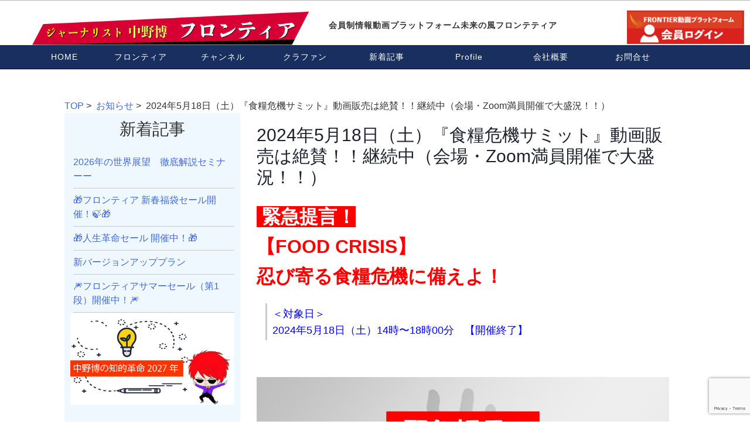

--- FILE ---
content_type: text/html; charset=UTF-8
request_url: https://frontier.style/info/post-289/
body_size: 18014
content:
<!DOCTYPE HTML>
<html lang="ja">
<head>

<meta charset="utf-8">
<meta name="viewport" content="width=device-width, initial-scale=1.0" />
<title>2024年5月18日（土）『食糧危機サミット』動画販売は絶賛！！継続中（会場・Zoom満員開催で大盛況！！） - 未来の風フロンティア</title>
<link rel="stylesheet" type="text/css" href="https://frontier.style/wp-content/themes/frontier-style/style.css" media="all" />
<link href="https://use.fontawesome.com/releases/v5.0.6/css/all.css" rel="stylesheet"><!--fontawesom5.0-->
<link  rel = " stylesheet " href = " https://cdnjs.cloudflare.com/ajax/libs/animate.css/3.5.2/animate.min.css " ><!--animate.mini.css-->
<link rel="alternate" type="application/rss+xml" title="未来の風フロンティア RSS Feed" href="https://frontier.style/feed/" />
<link rel="pingback" href="https://frontier.style/xmlrpc.php" />
<!--ナビバー固定に使用-->
<!--ナビバー固定に使用-->
<!--ナビバー固定に使用-->
<!--sidebarAcordion-->
<!--声-->
<!--mob下部ボタンr-->

<meta name='robots' content='index, follow, max-image-preview:large, max-snippet:-1, max-video-preview:-1' />

	<!-- This site is optimized with the Yoast SEO plugin v26.6 - https://yoast.com/wordpress/plugins/seo/ -->
	<link rel="canonical" href="https://frontier.style/info/post-289/" />
	<meta property="og:locale" content="ja_JP" />
	<meta property="og:type" content="article" />
	<meta property="og:title" content="2024年5月18日（土）『食糧危機サミット』動画販売は絶賛！！継続中（会場・Zoom満員開催で大盛況！！） - 未来の風フロンティア" />
	<meta property="og:description" content=" 緊急提言！ 【FOOD CRISIS】 忍び寄る食糧危機に備えよ！ ＜対象日＞ 2024年5月18日（土）14時〜18時00分　【開催終了】 &nbsp; こんにちは。 中野博です。 &nbsp;  突然ですが、今、日 続きへ" />
	<meta property="og:url" content="https://frontier.style/info/post-289/" />
	<meta property="og:site_name" content="未来の風フロンティア" />
	<meta property="article:published_time" content="2024-04-09T07:58:16+00:00" />
	<meta property="article:modified_time" content="2024-04-18T10:22:18+00:00" />
	<meta property="og:image" content="https://frontier.style/wp-content/uploads/2024/04/FOOD-CRISIS.png" />
	<meta property="og:image:width" content="770" />
	<meta property="og:image:height" content="536" />
	<meta property="og:image:type" content="image/png" />
	<meta name="author" content="sonon" />
	<meta name="twitter:card" content="summary_large_image" />
	<meta name="twitter:label1" content="執筆者" />
	<meta name="twitter:data1" content="sonon" />
	<meta name="twitter:label2" content="推定読み取り時間" />
	<meta name="twitter:data2" content="5分" />
	<script type="application/ld+json" class="yoast-schema-graph">{"@context":"https://schema.org","@graph":[{"@type":"WebPage","@id":"https://frontier.style/info/post-289/","url":"https://frontier.style/info/post-289/","name":"2024年5月18日（土）『食糧危機サミット』動画販売は絶賛！！継続中（会場・Zoom満員開催で大盛況！！） - 未来の風フロンティア","isPartOf":{"@id":"https://frontier.style/#website"},"primaryImageOfPage":{"@id":"https://frontier.style/info/post-289/#primaryimage"},"image":{"@id":"https://frontier.style/info/post-289/#primaryimage"},"thumbnailUrl":"https://frontier.style/wp-content/uploads/2024/04/FOOD-CRISIS.png","datePublished":"2024-04-09T07:58:16+00:00","dateModified":"2024-04-18T10:22:18+00:00","author":{"@id":"https://frontier.style/#/schema/person/8a198ec5932285e356ad80fd806a6b6b"},"breadcrumb":{"@id":"https://frontier.style/info/post-289/#breadcrumb"},"inLanguage":"ja","potentialAction":[{"@type":"ReadAction","target":["https://frontier.style/info/post-289/"]}]},{"@type":"ImageObject","inLanguage":"ja","@id":"https://frontier.style/info/post-289/#primaryimage","url":"https://frontier.style/wp-content/uploads/2024/04/FOOD-CRISIS.png","contentUrl":"https://frontier.style/wp-content/uploads/2024/04/FOOD-CRISIS.png","width":770,"height":536},{"@type":"BreadcrumbList","@id":"https://frontier.style/info/post-289/#breadcrumb","itemListElement":[{"@type":"ListItem","position":1,"name":"ホーム","item":"https://frontier.style/"},{"@type":"ListItem","position":2,"name":"記事一覧","item":"https://frontier.style/blog/"},{"@type":"ListItem","position":3,"name":"2024年5月18日（土）『食糧危機サミット』動画販売は絶賛！！継続中（会場・Zoom満員開催で大盛況！！）"}]},{"@type":"WebSite","@id":"https://frontier.style/#website","url":"https://frontier.style/","name":"未来の風フロンティア","description":"会員制情報動画プラットフォーム未来の風フロンテティア","potentialAction":[{"@type":"SearchAction","target":{"@type":"EntryPoint","urlTemplate":"https://frontier.style/?s={search_term_string}"},"query-input":{"@type":"PropertyValueSpecification","valueRequired":true,"valueName":"search_term_string"}}],"inLanguage":"ja"},{"@type":"Person","@id":"https://frontier.style/#/schema/person/8a198ec5932285e356ad80fd806a6b6b","name":"sonon","image":{"@type":"ImageObject","inLanguage":"ja","@id":"https://frontier.style/#/schema/person/image/","url":"https://secure.gravatar.com/avatar/0dee7d3c38236bd9b0cc1842c1748c781941844e5f3057d995a77ad5e3d30781?s=96&d=mm&r=g","contentUrl":"https://secure.gravatar.com/avatar/0dee7d3c38236bd9b0cc1842c1748c781941844e5f3057d995a77ad5e3d30781?s=96&d=mm&r=g","caption":"sonon"},"sameAs":["http://frontier.style"],"url":"https://frontier.style/author/sonon/"}]}</script>
	<!-- / Yoast SEO plugin. -->


<link rel="alternate" title="oEmbed (JSON)" type="application/json+oembed" href="https://frontier.style/wp-json/oembed/1.0/embed?url=https%3A%2F%2Ffrontier.style%2Finfo%2Fpost-289%2F" />
<link rel="alternate" title="oEmbed (XML)" type="text/xml+oembed" href="https://frontier.style/wp-json/oembed/1.0/embed?url=https%3A%2F%2Ffrontier.style%2Finfo%2Fpost-289%2F&#038;format=xml" />
<style id='wp-img-auto-sizes-contain-inline-css' type='text/css'>
img:is([sizes=auto i],[sizes^="auto," i]){contain-intrinsic-size:3000px 1500px}
/*# sourceURL=wp-img-auto-sizes-contain-inline-css */
</style>
<style id='wp-emoji-styles-inline-css' type='text/css'>

	img.wp-smiley, img.emoji {
		display: inline !important;
		border: none !important;
		box-shadow: none !important;
		height: 1em !important;
		width: 1em !important;
		margin: 0 0.07em !important;
		vertical-align: -0.1em !important;
		background: none !important;
		padding: 0 !important;
	}
/*# sourceURL=wp-emoji-styles-inline-css */
</style>
<style id='wp-block-library-inline-css' type='text/css'>
:root{--wp-block-synced-color:#7a00df;--wp-block-synced-color--rgb:122,0,223;--wp-bound-block-color:var(--wp-block-synced-color);--wp-editor-canvas-background:#ddd;--wp-admin-theme-color:#007cba;--wp-admin-theme-color--rgb:0,124,186;--wp-admin-theme-color-darker-10:#006ba1;--wp-admin-theme-color-darker-10--rgb:0,107,160.5;--wp-admin-theme-color-darker-20:#005a87;--wp-admin-theme-color-darker-20--rgb:0,90,135;--wp-admin-border-width-focus:2px}@media (min-resolution:192dpi){:root{--wp-admin-border-width-focus:1.5px}}.wp-element-button{cursor:pointer}:root .has-very-light-gray-background-color{background-color:#eee}:root .has-very-dark-gray-background-color{background-color:#313131}:root .has-very-light-gray-color{color:#eee}:root .has-very-dark-gray-color{color:#313131}:root .has-vivid-green-cyan-to-vivid-cyan-blue-gradient-background{background:linear-gradient(135deg,#00d084,#0693e3)}:root .has-purple-crush-gradient-background{background:linear-gradient(135deg,#34e2e4,#4721fb 50%,#ab1dfe)}:root .has-hazy-dawn-gradient-background{background:linear-gradient(135deg,#faaca8,#dad0ec)}:root .has-subdued-olive-gradient-background{background:linear-gradient(135deg,#fafae1,#67a671)}:root .has-atomic-cream-gradient-background{background:linear-gradient(135deg,#fdd79a,#004a59)}:root .has-nightshade-gradient-background{background:linear-gradient(135deg,#330968,#31cdcf)}:root .has-midnight-gradient-background{background:linear-gradient(135deg,#020381,#2874fc)}:root{--wp--preset--font-size--normal:16px;--wp--preset--font-size--huge:42px}.has-regular-font-size{font-size:1em}.has-larger-font-size{font-size:2.625em}.has-normal-font-size{font-size:var(--wp--preset--font-size--normal)}.has-huge-font-size{font-size:var(--wp--preset--font-size--huge)}.has-text-align-center{text-align:center}.has-text-align-left{text-align:left}.has-text-align-right{text-align:right}.has-fit-text{white-space:nowrap!important}#end-resizable-editor-section{display:none}.aligncenter{clear:both}.items-justified-left{justify-content:flex-start}.items-justified-center{justify-content:center}.items-justified-right{justify-content:flex-end}.items-justified-space-between{justify-content:space-between}.screen-reader-text{border:0;clip-path:inset(50%);height:1px;margin:-1px;overflow:hidden;padding:0;position:absolute;width:1px;word-wrap:normal!important}.screen-reader-text:focus{background-color:#ddd;clip-path:none;color:#444;display:block;font-size:1em;height:auto;left:5px;line-height:normal;padding:15px 23px 14px;text-decoration:none;top:5px;width:auto;z-index:100000}html :where(.has-border-color){border-style:solid}html :where([style*=border-top-color]){border-top-style:solid}html :where([style*=border-right-color]){border-right-style:solid}html :where([style*=border-bottom-color]){border-bottom-style:solid}html :where([style*=border-left-color]){border-left-style:solid}html :where([style*=border-width]){border-style:solid}html :where([style*=border-top-width]){border-top-style:solid}html :where([style*=border-right-width]){border-right-style:solid}html :where([style*=border-bottom-width]){border-bottom-style:solid}html :where([style*=border-left-width]){border-left-style:solid}html :where(img[class*=wp-image-]){height:auto;max-width:100%}:where(figure){margin:0 0 1em}html :where(.is-position-sticky){--wp-admin--admin-bar--position-offset:var(--wp-admin--admin-bar--height,0px)}@media screen and (max-width:600px){html :where(.is-position-sticky){--wp-admin--admin-bar--position-offset:0px}}

/*# sourceURL=wp-block-library-inline-css */
</style><style id='wp-block-categories-inline-css' type='text/css'>
.wp-block-categories{box-sizing:border-box}.wp-block-categories.alignleft{margin-right:2em}.wp-block-categories.alignright{margin-left:2em}.wp-block-categories.wp-block-categories-dropdown.aligncenter{text-align:center}.wp-block-categories .wp-block-categories__label{display:block;width:100%}
/*# sourceURL=https://frontier.style/wp-includes/blocks/categories/style.min.css */
</style>
<style id='wp-block-heading-inline-css' type='text/css'>
h1:where(.wp-block-heading).has-background,h2:where(.wp-block-heading).has-background,h3:where(.wp-block-heading).has-background,h4:where(.wp-block-heading).has-background,h5:where(.wp-block-heading).has-background,h6:where(.wp-block-heading).has-background{padding:1.25em 2.375em}h1.has-text-align-left[style*=writing-mode]:where([style*=vertical-lr]),h1.has-text-align-right[style*=writing-mode]:where([style*=vertical-rl]),h2.has-text-align-left[style*=writing-mode]:where([style*=vertical-lr]),h2.has-text-align-right[style*=writing-mode]:where([style*=vertical-rl]),h3.has-text-align-left[style*=writing-mode]:where([style*=vertical-lr]),h3.has-text-align-right[style*=writing-mode]:where([style*=vertical-rl]),h4.has-text-align-left[style*=writing-mode]:where([style*=vertical-lr]),h4.has-text-align-right[style*=writing-mode]:where([style*=vertical-rl]),h5.has-text-align-left[style*=writing-mode]:where([style*=vertical-lr]),h5.has-text-align-right[style*=writing-mode]:where([style*=vertical-rl]),h6.has-text-align-left[style*=writing-mode]:where([style*=vertical-lr]),h6.has-text-align-right[style*=writing-mode]:where([style*=vertical-rl]){rotate:180deg}
/*# sourceURL=https://frontier.style/wp-includes/blocks/heading/style.min.css */
</style>
<style id='wp-block-image-inline-css' type='text/css'>
.wp-block-image>a,.wp-block-image>figure>a{display:inline-block}.wp-block-image img{box-sizing:border-box;height:auto;max-width:100%;vertical-align:bottom}@media not (prefers-reduced-motion){.wp-block-image img.hide{visibility:hidden}.wp-block-image img.show{animation:show-content-image .4s}}.wp-block-image[style*=border-radius] img,.wp-block-image[style*=border-radius]>a{border-radius:inherit}.wp-block-image.has-custom-border img{box-sizing:border-box}.wp-block-image.aligncenter{text-align:center}.wp-block-image.alignfull>a,.wp-block-image.alignwide>a{width:100%}.wp-block-image.alignfull img,.wp-block-image.alignwide img{height:auto;width:100%}.wp-block-image .aligncenter,.wp-block-image .alignleft,.wp-block-image .alignright,.wp-block-image.aligncenter,.wp-block-image.alignleft,.wp-block-image.alignright{display:table}.wp-block-image .aligncenter>figcaption,.wp-block-image .alignleft>figcaption,.wp-block-image .alignright>figcaption,.wp-block-image.aligncenter>figcaption,.wp-block-image.alignleft>figcaption,.wp-block-image.alignright>figcaption{caption-side:bottom;display:table-caption}.wp-block-image .alignleft{float:left;margin:.5em 1em .5em 0}.wp-block-image .alignright{float:right;margin:.5em 0 .5em 1em}.wp-block-image .aligncenter{margin-left:auto;margin-right:auto}.wp-block-image :where(figcaption){margin-bottom:1em;margin-top:.5em}.wp-block-image.is-style-circle-mask img{border-radius:9999px}@supports ((-webkit-mask-image:none) or (mask-image:none)) or (-webkit-mask-image:none){.wp-block-image.is-style-circle-mask img{border-radius:0;-webkit-mask-image:url('data:image/svg+xml;utf8,<svg viewBox="0 0 100 100" xmlns="http://www.w3.org/2000/svg"><circle cx="50" cy="50" r="50"/></svg>');mask-image:url('data:image/svg+xml;utf8,<svg viewBox="0 0 100 100" xmlns="http://www.w3.org/2000/svg"><circle cx="50" cy="50" r="50"/></svg>');mask-mode:alpha;-webkit-mask-position:center;mask-position:center;-webkit-mask-repeat:no-repeat;mask-repeat:no-repeat;-webkit-mask-size:contain;mask-size:contain}}:root :where(.wp-block-image.is-style-rounded img,.wp-block-image .is-style-rounded img){border-radius:9999px}.wp-block-image figure{margin:0}.wp-lightbox-container{display:flex;flex-direction:column;position:relative}.wp-lightbox-container img{cursor:zoom-in}.wp-lightbox-container img:hover+button{opacity:1}.wp-lightbox-container button{align-items:center;backdrop-filter:blur(16px) saturate(180%);background-color:#5a5a5a40;border:none;border-radius:4px;cursor:zoom-in;display:flex;height:20px;justify-content:center;opacity:0;padding:0;position:absolute;right:16px;text-align:center;top:16px;width:20px;z-index:100}@media not (prefers-reduced-motion){.wp-lightbox-container button{transition:opacity .2s ease}}.wp-lightbox-container button:focus-visible{outline:3px auto #5a5a5a40;outline:3px auto -webkit-focus-ring-color;outline-offset:3px}.wp-lightbox-container button:hover{cursor:pointer;opacity:1}.wp-lightbox-container button:focus{opacity:1}.wp-lightbox-container button:focus,.wp-lightbox-container button:hover,.wp-lightbox-container button:not(:hover):not(:active):not(.has-background){background-color:#5a5a5a40;border:none}.wp-lightbox-overlay{box-sizing:border-box;cursor:zoom-out;height:100vh;left:0;overflow:hidden;position:fixed;top:0;visibility:hidden;width:100%;z-index:100000}.wp-lightbox-overlay .close-button{align-items:center;cursor:pointer;display:flex;justify-content:center;min-height:40px;min-width:40px;padding:0;position:absolute;right:calc(env(safe-area-inset-right) + 16px);top:calc(env(safe-area-inset-top) + 16px);z-index:5000000}.wp-lightbox-overlay .close-button:focus,.wp-lightbox-overlay .close-button:hover,.wp-lightbox-overlay .close-button:not(:hover):not(:active):not(.has-background){background:none;border:none}.wp-lightbox-overlay .lightbox-image-container{height:var(--wp--lightbox-container-height);left:50%;overflow:hidden;position:absolute;top:50%;transform:translate(-50%,-50%);transform-origin:top left;width:var(--wp--lightbox-container-width);z-index:9999999999}.wp-lightbox-overlay .wp-block-image{align-items:center;box-sizing:border-box;display:flex;height:100%;justify-content:center;margin:0;position:relative;transform-origin:0 0;width:100%;z-index:3000000}.wp-lightbox-overlay .wp-block-image img{height:var(--wp--lightbox-image-height);min-height:var(--wp--lightbox-image-height);min-width:var(--wp--lightbox-image-width);width:var(--wp--lightbox-image-width)}.wp-lightbox-overlay .wp-block-image figcaption{display:none}.wp-lightbox-overlay button{background:none;border:none}.wp-lightbox-overlay .scrim{background-color:#fff;height:100%;opacity:.9;position:absolute;width:100%;z-index:2000000}.wp-lightbox-overlay.active{visibility:visible}@media not (prefers-reduced-motion){.wp-lightbox-overlay.active{animation:turn-on-visibility .25s both}.wp-lightbox-overlay.active img{animation:turn-on-visibility .35s both}.wp-lightbox-overlay.show-closing-animation:not(.active){animation:turn-off-visibility .35s both}.wp-lightbox-overlay.show-closing-animation:not(.active) img{animation:turn-off-visibility .25s both}.wp-lightbox-overlay.zoom.active{animation:none;opacity:1;visibility:visible}.wp-lightbox-overlay.zoom.active .lightbox-image-container{animation:lightbox-zoom-in .4s}.wp-lightbox-overlay.zoom.active .lightbox-image-container img{animation:none}.wp-lightbox-overlay.zoom.active .scrim{animation:turn-on-visibility .4s forwards}.wp-lightbox-overlay.zoom.show-closing-animation:not(.active){animation:none}.wp-lightbox-overlay.zoom.show-closing-animation:not(.active) .lightbox-image-container{animation:lightbox-zoom-out .4s}.wp-lightbox-overlay.zoom.show-closing-animation:not(.active) .lightbox-image-container img{animation:none}.wp-lightbox-overlay.zoom.show-closing-animation:not(.active) .scrim{animation:turn-off-visibility .4s forwards}}@keyframes show-content-image{0%{visibility:hidden}99%{visibility:hidden}to{visibility:visible}}@keyframes turn-on-visibility{0%{opacity:0}to{opacity:1}}@keyframes turn-off-visibility{0%{opacity:1;visibility:visible}99%{opacity:0;visibility:visible}to{opacity:0;visibility:hidden}}@keyframes lightbox-zoom-in{0%{transform:translate(calc((-100vw + var(--wp--lightbox-scrollbar-width))/2 + var(--wp--lightbox-initial-left-position)),calc(-50vh + var(--wp--lightbox-initial-top-position))) scale(var(--wp--lightbox-scale))}to{transform:translate(-50%,-50%) scale(1)}}@keyframes lightbox-zoom-out{0%{transform:translate(-50%,-50%) scale(1);visibility:visible}99%{visibility:visible}to{transform:translate(calc((-100vw + var(--wp--lightbox-scrollbar-width))/2 + var(--wp--lightbox-initial-left-position)),calc(-50vh + var(--wp--lightbox-initial-top-position))) scale(var(--wp--lightbox-scale));visibility:hidden}}
/*# sourceURL=https://frontier.style/wp-includes/blocks/image/style.min.css */
</style>
<style id='wp-block-latest-posts-inline-css' type='text/css'>
.wp-block-latest-posts{box-sizing:border-box}.wp-block-latest-posts.alignleft{margin-right:2em}.wp-block-latest-posts.alignright{margin-left:2em}.wp-block-latest-posts.wp-block-latest-posts__list{list-style:none}.wp-block-latest-posts.wp-block-latest-posts__list li{clear:both;overflow-wrap:break-word}.wp-block-latest-posts.is-grid{display:flex;flex-wrap:wrap}.wp-block-latest-posts.is-grid li{margin:0 1.25em 1.25em 0;width:100%}@media (min-width:600px){.wp-block-latest-posts.columns-2 li{width:calc(50% - .625em)}.wp-block-latest-posts.columns-2 li:nth-child(2n){margin-right:0}.wp-block-latest-posts.columns-3 li{width:calc(33.33333% - .83333em)}.wp-block-latest-posts.columns-3 li:nth-child(3n){margin-right:0}.wp-block-latest-posts.columns-4 li{width:calc(25% - .9375em)}.wp-block-latest-posts.columns-4 li:nth-child(4n){margin-right:0}.wp-block-latest-posts.columns-5 li{width:calc(20% - 1em)}.wp-block-latest-posts.columns-5 li:nth-child(5n){margin-right:0}.wp-block-latest-posts.columns-6 li{width:calc(16.66667% - 1.04167em)}.wp-block-latest-posts.columns-6 li:nth-child(6n){margin-right:0}}:root :where(.wp-block-latest-posts.is-grid){padding:0}:root :where(.wp-block-latest-posts.wp-block-latest-posts__list){padding-left:0}.wp-block-latest-posts__post-author,.wp-block-latest-posts__post-date{display:block;font-size:.8125em}.wp-block-latest-posts__post-excerpt,.wp-block-latest-posts__post-full-content{margin-bottom:1em;margin-top:.5em}.wp-block-latest-posts__featured-image a{display:inline-block}.wp-block-latest-posts__featured-image img{height:auto;max-width:100%;width:auto}.wp-block-latest-posts__featured-image.alignleft{float:left;margin-right:1em}.wp-block-latest-posts__featured-image.alignright{float:right;margin-left:1em}.wp-block-latest-posts__featured-image.aligncenter{margin-bottom:1em;text-align:center}
/*# sourceURL=https://frontier.style/wp-includes/blocks/latest-posts/style.min.css */
</style>
<style id='wp-block-search-inline-css' type='text/css'>
.wp-block-search__button{margin-left:10px;word-break:normal}.wp-block-search__button.has-icon{line-height:0}.wp-block-search__button svg{height:1.25em;min-height:24px;min-width:24px;width:1.25em;fill:currentColor;vertical-align:text-bottom}:where(.wp-block-search__button){border:1px solid #ccc;padding:6px 10px}.wp-block-search__inside-wrapper{display:flex;flex:auto;flex-wrap:nowrap;max-width:100%}.wp-block-search__label{width:100%}.wp-block-search.wp-block-search__button-only .wp-block-search__button{box-sizing:border-box;display:flex;flex-shrink:0;justify-content:center;margin-left:0;max-width:100%}.wp-block-search.wp-block-search__button-only .wp-block-search__inside-wrapper{min-width:0!important;transition-property:width}.wp-block-search.wp-block-search__button-only .wp-block-search__input{flex-basis:100%;transition-duration:.3s}.wp-block-search.wp-block-search__button-only.wp-block-search__searchfield-hidden,.wp-block-search.wp-block-search__button-only.wp-block-search__searchfield-hidden .wp-block-search__inside-wrapper{overflow:hidden}.wp-block-search.wp-block-search__button-only.wp-block-search__searchfield-hidden .wp-block-search__input{border-left-width:0!important;border-right-width:0!important;flex-basis:0;flex-grow:0;margin:0;min-width:0!important;padding-left:0!important;padding-right:0!important;width:0!important}:where(.wp-block-search__input){appearance:none;border:1px solid #949494;flex-grow:1;font-family:inherit;font-size:inherit;font-style:inherit;font-weight:inherit;letter-spacing:inherit;line-height:inherit;margin-left:0;margin-right:0;min-width:3rem;padding:8px;text-decoration:unset!important;text-transform:inherit}:where(.wp-block-search__button-inside .wp-block-search__inside-wrapper){background-color:#fff;border:1px solid #949494;box-sizing:border-box;padding:4px}:where(.wp-block-search__button-inside .wp-block-search__inside-wrapper) .wp-block-search__input{border:none;border-radius:0;padding:0 4px}:where(.wp-block-search__button-inside .wp-block-search__inside-wrapper) .wp-block-search__input:focus{outline:none}:where(.wp-block-search__button-inside .wp-block-search__inside-wrapper) :where(.wp-block-search__button){padding:4px 8px}.wp-block-search.aligncenter .wp-block-search__inside-wrapper{margin:auto}.wp-block[data-align=right] .wp-block-search.wp-block-search__button-only .wp-block-search__inside-wrapper{float:right}
/*# sourceURL=https://frontier.style/wp-includes/blocks/search/style.min.css */
</style>
<style id='wp-block-group-inline-css' type='text/css'>
.wp-block-group{box-sizing:border-box}:where(.wp-block-group.wp-block-group-is-layout-constrained){position:relative}
/*# sourceURL=https://frontier.style/wp-includes/blocks/group/style.min.css */
</style>
<style id='global-styles-inline-css' type='text/css'>
:root{--wp--preset--aspect-ratio--square: 1;--wp--preset--aspect-ratio--4-3: 4/3;--wp--preset--aspect-ratio--3-4: 3/4;--wp--preset--aspect-ratio--3-2: 3/2;--wp--preset--aspect-ratio--2-3: 2/3;--wp--preset--aspect-ratio--16-9: 16/9;--wp--preset--aspect-ratio--9-16: 9/16;--wp--preset--color--black: #000000;--wp--preset--color--cyan-bluish-gray: #abb8c3;--wp--preset--color--white: #ffffff;--wp--preset--color--pale-pink: #f78da7;--wp--preset--color--vivid-red: #cf2e2e;--wp--preset--color--luminous-vivid-orange: #ff6900;--wp--preset--color--luminous-vivid-amber: #fcb900;--wp--preset--color--light-green-cyan: #7bdcb5;--wp--preset--color--vivid-green-cyan: #00d084;--wp--preset--color--pale-cyan-blue: #8ed1fc;--wp--preset--color--vivid-cyan-blue: #0693e3;--wp--preset--color--vivid-purple: #9b51e0;--wp--preset--gradient--vivid-cyan-blue-to-vivid-purple: linear-gradient(135deg,rgb(6,147,227) 0%,rgb(155,81,224) 100%);--wp--preset--gradient--light-green-cyan-to-vivid-green-cyan: linear-gradient(135deg,rgb(122,220,180) 0%,rgb(0,208,130) 100%);--wp--preset--gradient--luminous-vivid-amber-to-luminous-vivid-orange: linear-gradient(135deg,rgb(252,185,0) 0%,rgb(255,105,0) 100%);--wp--preset--gradient--luminous-vivid-orange-to-vivid-red: linear-gradient(135deg,rgb(255,105,0) 0%,rgb(207,46,46) 100%);--wp--preset--gradient--very-light-gray-to-cyan-bluish-gray: linear-gradient(135deg,rgb(238,238,238) 0%,rgb(169,184,195) 100%);--wp--preset--gradient--cool-to-warm-spectrum: linear-gradient(135deg,rgb(74,234,220) 0%,rgb(151,120,209) 20%,rgb(207,42,186) 40%,rgb(238,44,130) 60%,rgb(251,105,98) 80%,rgb(254,248,76) 100%);--wp--preset--gradient--blush-light-purple: linear-gradient(135deg,rgb(255,206,236) 0%,rgb(152,150,240) 100%);--wp--preset--gradient--blush-bordeaux: linear-gradient(135deg,rgb(254,205,165) 0%,rgb(254,45,45) 50%,rgb(107,0,62) 100%);--wp--preset--gradient--luminous-dusk: linear-gradient(135deg,rgb(255,203,112) 0%,rgb(199,81,192) 50%,rgb(65,88,208) 100%);--wp--preset--gradient--pale-ocean: linear-gradient(135deg,rgb(255,245,203) 0%,rgb(182,227,212) 50%,rgb(51,167,181) 100%);--wp--preset--gradient--electric-grass: linear-gradient(135deg,rgb(202,248,128) 0%,rgb(113,206,126) 100%);--wp--preset--gradient--midnight: linear-gradient(135deg,rgb(2,3,129) 0%,rgb(40,116,252) 100%);--wp--preset--font-size--small: 13px;--wp--preset--font-size--medium: 20px;--wp--preset--font-size--large: 36px;--wp--preset--font-size--x-large: 42px;--wp--preset--spacing--20: 0.44rem;--wp--preset--spacing--30: 0.67rem;--wp--preset--spacing--40: 1rem;--wp--preset--spacing--50: 1.5rem;--wp--preset--spacing--60: 2.25rem;--wp--preset--spacing--70: 3.38rem;--wp--preset--spacing--80: 5.06rem;--wp--preset--shadow--natural: 6px 6px 9px rgba(0, 0, 0, 0.2);--wp--preset--shadow--deep: 12px 12px 50px rgba(0, 0, 0, 0.4);--wp--preset--shadow--sharp: 6px 6px 0px rgba(0, 0, 0, 0.2);--wp--preset--shadow--outlined: 6px 6px 0px -3px rgb(255, 255, 255), 6px 6px rgb(0, 0, 0);--wp--preset--shadow--crisp: 6px 6px 0px rgb(0, 0, 0);}:where(.is-layout-flex){gap: 0.5em;}:where(.is-layout-grid){gap: 0.5em;}body .is-layout-flex{display: flex;}.is-layout-flex{flex-wrap: wrap;align-items: center;}.is-layout-flex > :is(*, div){margin: 0;}body .is-layout-grid{display: grid;}.is-layout-grid > :is(*, div){margin: 0;}:where(.wp-block-columns.is-layout-flex){gap: 2em;}:where(.wp-block-columns.is-layout-grid){gap: 2em;}:where(.wp-block-post-template.is-layout-flex){gap: 1.25em;}:where(.wp-block-post-template.is-layout-grid){gap: 1.25em;}.has-black-color{color: var(--wp--preset--color--black) !important;}.has-cyan-bluish-gray-color{color: var(--wp--preset--color--cyan-bluish-gray) !important;}.has-white-color{color: var(--wp--preset--color--white) !important;}.has-pale-pink-color{color: var(--wp--preset--color--pale-pink) !important;}.has-vivid-red-color{color: var(--wp--preset--color--vivid-red) !important;}.has-luminous-vivid-orange-color{color: var(--wp--preset--color--luminous-vivid-orange) !important;}.has-luminous-vivid-amber-color{color: var(--wp--preset--color--luminous-vivid-amber) !important;}.has-light-green-cyan-color{color: var(--wp--preset--color--light-green-cyan) !important;}.has-vivid-green-cyan-color{color: var(--wp--preset--color--vivid-green-cyan) !important;}.has-pale-cyan-blue-color{color: var(--wp--preset--color--pale-cyan-blue) !important;}.has-vivid-cyan-blue-color{color: var(--wp--preset--color--vivid-cyan-blue) !important;}.has-vivid-purple-color{color: var(--wp--preset--color--vivid-purple) !important;}.has-black-background-color{background-color: var(--wp--preset--color--black) !important;}.has-cyan-bluish-gray-background-color{background-color: var(--wp--preset--color--cyan-bluish-gray) !important;}.has-white-background-color{background-color: var(--wp--preset--color--white) !important;}.has-pale-pink-background-color{background-color: var(--wp--preset--color--pale-pink) !important;}.has-vivid-red-background-color{background-color: var(--wp--preset--color--vivid-red) !important;}.has-luminous-vivid-orange-background-color{background-color: var(--wp--preset--color--luminous-vivid-orange) !important;}.has-luminous-vivid-amber-background-color{background-color: var(--wp--preset--color--luminous-vivid-amber) !important;}.has-light-green-cyan-background-color{background-color: var(--wp--preset--color--light-green-cyan) !important;}.has-vivid-green-cyan-background-color{background-color: var(--wp--preset--color--vivid-green-cyan) !important;}.has-pale-cyan-blue-background-color{background-color: var(--wp--preset--color--pale-cyan-blue) !important;}.has-vivid-cyan-blue-background-color{background-color: var(--wp--preset--color--vivid-cyan-blue) !important;}.has-vivid-purple-background-color{background-color: var(--wp--preset--color--vivid-purple) !important;}.has-black-border-color{border-color: var(--wp--preset--color--black) !important;}.has-cyan-bluish-gray-border-color{border-color: var(--wp--preset--color--cyan-bluish-gray) !important;}.has-white-border-color{border-color: var(--wp--preset--color--white) !important;}.has-pale-pink-border-color{border-color: var(--wp--preset--color--pale-pink) !important;}.has-vivid-red-border-color{border-color: var(--wp--preset--color--vivid-red) !important;}.has-luminous-vivid-orange-border-color{border-color: var(--wp--preset--color--luminous-vivid-orange) !important;}.has-luminous-vivid-amber-border-color{border-color: var(--wp--preset--color--luminous-vivid-amber) !important;}.has-light-green-cyan-border-color{border-color: var(--wp--preset--color--light-green-cyan) !important;}.has-vivid-green-cyan-border-color{border-color: var(--wp--preset--color--vivid-green-cyan) !important;}.has-pale-cyan-blue-border-color{border-color: var(--wp--preset--color--pale-cyan-blue) !important;}.has-vivid-cyan-blue-border-color{border-color: var(--wp--preset--color--vivid-cyan-blue) !important;}.has-vivid-purple-border-color{border-color: var(--wp--preset--color--vivid-purple) !important;}.has-vivid-cyan-blue-to-vivid-purple-gradient-background{background: var(--wp--preset--gradient--vivid-cyan-blue-to-vivid-purple) !important;}.has-light-green-cyan-to-vivid-green-cyan-gradient-background{background: var(--wp--preset--gradient--light-green-cyan-to-vivid-green-cyan) !important;}.has-luminous-vivid-amber-to-luminous-vivid-orange-gradient-background{background: var(--wp--preset--gradient--luminous-vivid-amber-to-luminous-vivid-orange) !important;}.has-luminous-vivid-orange-to-vivid-red-gradient-background{background: var(--wp--preset--gradient--luminous-vivid-orange-to-vivid-red) !important;}.has-very-light-gray-to-cyan-bluish-gray-gradient-background{background: var(--wp--preset--gradient--very-light-gray-to-cyan-bluish-gray) !important;}.has-cool-to-warm-spectrum-gradient-background{background: var(--wp--preset--gradient--cool-to-warm-spectrum) !important;}.has-blush-light-purple-gradient-background{background: var(--wp--preset--gradient--blush-light-purple) !important;}.has-blush-bordeaux-gradient-background{background: var(--wp--preset--gradient--blush-bordeaux) !important;}.has-luminous-dusk-gradient-background{background: var(--wp--preset--gradient--luminous-dusk) !important;}.has-pale-ocean-gradient-background{background: var(--wp--preset--gradient--pale-ocean) !important;}.has-electric-grass-gradient-background{background: var(--wp--preset--gradient--electric-grass) !important;}.has-midnight-gradient-background{background: var(--wp--preset--gradient--midnight) !important;}.has-small-font-size{font-size: var(--wp--preset--font-size--small) !important;}.has-medium-font-size{font-size: var(--wp--preset--font-size--medium) !important;}.has-large-font-size{font-size: var(--wp--preset--font-size--large) !important;}.has-x-large-font-size{font-size: var(--wp--preset--font-size--x-large) !important;}
/*# sourceURL=global-styles-inline-css */
</style>

<style id='classic-theme-styles-inline-css' type='text/css'>
/*! This file is auto-generated */
.wp-block-button__link{color:#fff;background-color:#32373c;border-radius:9999px;box-shadow:none;text-decoration:none;padding:calc(.667em + 2px) calc(1.333em + 2px);font-size:1.125em}.wp-block-file__button{background:#32373c;color:#fff;text-decoration:none}
/*# sourceURL=/wp-includes/css/classic-themes.min.css */
</style>
<link rel='stylesheet' id='contact-form-7-css' href='https://frontier.style/wp-content/plugins/contact-form-7/includes/css/styles.css' type='text/css' media='all' />
<script type="text/javascript" src="https://frontier.style/wp-includes/js/jquery/jquery.min.js" id="jquery-core-js"></script>
<script type="text/javascript" src="https://frontier.style/wp-includes/js/jquery/jquery-migrate.min.js" id="jquery-migrate-js"></script>
<script type="text/javascript" src="https://frontier.style/wp-content/themes/frontier-style/js/sticky.js" id="sticky-js"></script>
<script type="text/javascript" src="https://frontier.style/wp-content/themes/frontier-style/js/jquery.ba-throttle-debounce.min.js" id="jquery.ba-throttle-debounce.min-js"></script>
<script type="text/javascript" src="https://frontier.style/wp-content/themes/frontier-style/js/modernizr.custom.min.js" id="modernizr.custom.min-js"></script>
<script type="text/javascript" src="https://frontier.style/wp-content/themes/frontier-style/js/acordion.js" id="acordion-js"></script>
<script type="text/javascript" src="https://frontier.style/wp-content/themes/frontier-style/js/acordion2.js" id="acordion2-js"></script>
<script type="text/javascript" src="https://frontier.style/wp-content/themes/frontier-style/js/btscroll.js" id="btscroll-js"></script>
<link rel="https://api.w.org/" href="https://frontier.style/wp-json/" /><link rel="alternate" title="JSON" type="application/json" href="https://frontier.style/wp-json/wp/v2/posts/289" /><link rel='shortlink' href='https://frontier.style/?p=289' />
<style type="text/css">
header,header a {
	color: #blank;
}
</style>
<link rel="icon" href="https://frontier.style/wp-content/uploads/2025/11/cropped-favicon_frontier-32x32.png" sizes="32x32" />
<link rel="icon" href="https://frontier.style/wp-content/uploads/2025/11/cropped-favicon_frontier-192x192.png" sizes="192x192" />
<link rel="apple-touch-icon" href="https://frontier.style/wp-content/uploads/2025/11/cropped-favicon_frontier-180x180.png" />
<meta name="msapplication-TileImage" content="https://frontier.style/wp-content/uploads/2025/11/cropped-favicon_frontier-270x270.png" />


</head>

<body class="wp-singular post-template-default single single-post postid-289 single-format-standard wp-theme-frontier-style metaslider-plugin">

<div id="header"><!-- header -->

<!--mobile以外なら-->
	<div class="hgroup clearfix">
		<div class="site-title">
			<h1><a href="https://frontier.style" title="未来の風フロンティア"><img class="pc top_pc_logo" src="https://frontier.style/wp-content/themes/frontier-style/images/logo-small.png" alt=""></a></h1>
			<h2 class="caption mincho">会員制情報動画プラットフォーム未来の風フロンテティア</h2>
		</div>
		<div class="site-tel pc">
		<a href="https://vdg.jp/13485/"><img class="tel" src="https://frontier.style/wp-content/themes/frontier-style/images/pc_member_login.png" alt="会員ログイン"></a>
	 	</div>		
		
	</div><!--//hgroup-->
	<div class="nav">
		<div class="inner">
			<div class="menubtn">
				<i class="fa fa-bars"></i>
			</div>
			<div class="primary-nav">
				<nav id="menu" class="togmenu">
	        		<div class="menu-main-menu-container"><ul id="menu-main-menu" class="menu"><li id="menu-item-17" class="menu-item menu-item-type-custom menu-item-object-custom menu-item-home menu-item-17"><a href="https://frontier.style/">HOME</a></li>
<li id="menu-item-197" class="menu-item menu-item-type-custom menu-item-object-custom menu-item-has-children menu-item-197"><a href="#">フロンティア</a>
<ul class="sub-menu">
	<li id="menu-item-189" class="menu-item menu-item-type-custom menu-item-object-custom menu-item-home menu-item-189"><a href="https://frontier.style#sec_frontierlp">未来の風フロンティア</a></li>
	<li id="menu-item-195" class="menu-item menu-item-type-custom menu-item-object-custom menu-item-195"><a href="https://frontier.style/frontier/">フロンティア入会案内</a></li>
	<li id="menu-item-196" class="menu-item menu-item-type-custom menu-item-object-custom menu-item-196"><a href="https://vdg.jp/13485/">会員ログイン</a></li>
</ul>
</li>
<li id="menu-item-156" class="menu-item menu-item-type-custom menu-item-object-custom menu-item-home menu-item-156"><a href="https://frontier.style#channel">チャンネル</a></li>
<li id="menu-item-157" class="menu-item menu-item-type-custom menu-item-object-custom menu-item-home menu-item-157"><a href="https://frontier.style#cloud">クラファン</a></li>
<li id="menu-item-186" class="menu-item menu-item-type-post_type menu-item-object-page current_page_parent menu-item-186"><a href="https://frontier.style/blog/">新着記事</a></li>
<li id="menu-item-103" class="menu-item menu-item-type-post_type menu-item-object-page menu-item-103"><a href="https://frontier.style/profile/">Profile</a></li>
<li id="menu-item-86" class="menu-item menu-item-type-post_type menu-item-object-page menu-item-86"><a href="https://frontier.style/company/">会社概要</a></li>
<li id="menu-item-87" class="menu-item menu-item-type-post_type menu-item-object-page menu-item-87"><a href="https://frontier.style/contact/">お問合せ</a></li>
</ul></div>				</nav>
			</div><!--primary-nav-->
		</div><!--inner-->
	</div><!--nav-->
	


</div><!-- //header -->
<div id="area2" class="box btn-show"></div><!--mobileスマホ下部固定ボタンjsと連携-->
<!--#Wrap-->
<div id="contents"><!-- contentns -->
	<div class="clear">
		<!--パンくずカテゴリー-->
			<a href="https://frontier.style">TOP</a>&nbsp;&gt;&nbsp;
			<a href="https://frontier.style/category/info/">お知らせ</a>&nbsp;>&nbsp;			2024年5月18日（土）『食糧危機サミット』動画販売は絶賛！！継続中（会場・Zoom満員開催で大盛況！！）		<!--//パンくずカテゴリ-->
	</div>
	
<div id="main">
<div id="entry_body">
<div id="article_body">

<article>
<header>
<!--ループ開始-->
<h1 id="single_title">2024年5月18日（土）『食糧危機サミット』動画販売は絶賛！！継続中（会場・Zoom満員開催で大盛況！！）</h1>
</header>

<p><span style="font-size: 24pt; background-color: #ff0000; color: #ffffff;"><strong> 緊急提言！<br />
</strong></span><span style="font-size: 24pt; color: #ff0000;"><strong>【FOOD CRISIS】<br />
忍び寄る食糧危機に備えよ！</strong></span></p>
<h4><span style="color: #ff0000;"><span style="color: #0000ff;">＜対象日＞</span><br />
<span style="color: #0000ff;">2024年5月18日（土）14時〜18時00分　【開催終了】</span><br />
</span></h4>
<p>&nbsp;</p>
<p><img fetchpriority="high" decoding="async" class="size-full wp-image-296 aligncenter" src="https://frontier.style/wp-content/uploads/2024/04/FOOD-CRISIS.png" alt="" width="770" height="536" srcset="https://frontier.style/wp-content/uploads/2024/04/FOOD-CRISIS.png 770w, https://frontier.style/wp-content/uploads/2024/04/FOOD-CRISIS-300x209.png 300w, https://frontier.style/wp-content/uploads/2024/04/FOOD-CRISIS-768x535.png 768w" sizes="(max-width: 770px) 100vw, 770px" /></p>
<p>こんにちは。</p>
<p>中野博です。</p>
<p>&nbsp;</p>
<p><span style="color: #000080; font-size: 14pt;"><strong> 突然ですが、今、日本は食糧危機になっていることを知っていますか？ </strong></span></p>
<p><span style="color: #ffffff; background-color: #ff0000; font-size: 18pt;"><strong>「FOOD CRISIS」</strong></span></p>
<p>英訳するとこうなります。</p>
<p>&nbsp;</p>
<p><span style="text-decoration: underline;">勘違いしてほしくないので先に言います。</span></p>
<p><span style="text-decoration: underline;">この食糧危機とは、食べ物が不足するということだけではありません。</span></p>
<p>&nbsp;</p>
<p><span style="text-decoration: underline;">今、あなたが普段食べている「食」そのものが危険に晒されているという意味です。</span></p>
<p>&nbsp;</p>
<p>今日、あなたは何を食べましたか？</p>
<p>そばですか？パンですか？</p>
<p><span style="color: #000080; font-size: 14pt;"><strong> その原材料は本当に安全でしょうか？？ </strong></span></p>
<p>&nbsp;</p>
<p>他にも、</p>
<p><span style="color: #ffffff; background-color: #ff0000; font-size: 18pt;"><strong> 国産と表記されているだけで安全と思い込んでいませんか？</strong></span></p>
<p>&nbsp;</p>
<p><span style="text-decoration: underline; font-size: 14pt;"><span style="color: #ff0000; text-decoration: underline;"><strong>言い方は良くないかもしれませんが、日本人は本当に騙されやすいです。</strong></span></span></p>
<p>&nbsp;</p>
<p>「テレビの専門家が言ってた」</p>
<p>すぐに鵜呑みにして、間違った情報を信じてしまいます。</p>
<p>&nbsp;</p>
<p>食は、あなたの健康そのものに関わります。</p>
<p>このまま体内に危険性の高い食が蓄積するとどうなるか？？</p>
<p>&nbsp;</p>
<p>分かりますよね、、？？</p>
<p>あなたの健康は徐々に蝕まれ、取り返しのつかない事態へとなることも。</p>
<p>&nbsp;</p>
<p>食は全ての健康の源です。</p>
<p><span style="font-size: 14pt; background-color: #ffff99;"><strong>「医食同源」。</strong></span></p>
<p><span style="font-size: 14pt; background-color: #ffff99;"><strong>食で治せない病気はありません。</strong></span></p>
<p>&nbsp;</p>
<p><span style="color: #000080; font-size: 14pt;"><strong> FOOD CRISISは世間では公に公表されていません。</strong></span></p>
<p>なぜだか分かりますか？？</p>
<p>&nbsp;</p>
<p>勘のいい人なら分かりますよね。</p>
<p>社会に公表されたら不都合な人（組織）がいるからです。</p>
<p>&nbsp;</p>
<p>金儲けのために、人間の食を脅かし、健康を遠ざける。</p>
<p>少なからず、そういったことがあります。</p>
<p>&nbsp;</p>
<p>これは、もう社会を責めている場合ではありません。</p>
<p>食の責任は自分自身にあります。</p>
<p>&nbsp;</p>
<p><span style="color: #ffffff; background-color: #000080; font-size: 14pt;"><strong> 自分で食の安全性を見極め、正しく職の知識を得て、</strong></span></p>
<p><span style="color: #ffffff; background-color: #000080; font-size: 14pt;"><strong> 食を仕入れていかねばならない時代なのです。</strong></span></p>
<p>&nbsp;</p>
<p><span style="font-size: 18pt; color: #ff6600;"><strong>＊＊＊＊＊＊＊＊＊＊</strong></span></p>
<p><span style="font-size: 18pt; color: #ff6600;"><strong>5月18日（土）【開催終了】</strong></span></p>
<p><span style="font-size: 18pt; color: #333399;"><strong>食糧危機サミット開催<br />
<span style="font-size: 14pt;">「フロンティア主催」</span><br />
</strong></span></p>
<p><span style="font-size: 18pt; color: #ff6600;"><strong>＊＊＊＊＊＊＊＊＊＊</strong></span></p>
<p>&nbsp;</p>
<p>さて、ここまで話を聞いてくれた、あなたは食について、</p>
<p>相当意識の高い人だと思います。</p>
<p>&nbsp;</p>
<p><span style="text-decoration: underline; background-color: #ffff99;"><strong>その感性は大事にしてください。</strong></span></p>
<p><span style="text-decoration: underline; background-color: #ffff99;"><strong>食は知識を正しく入れれば、</strong></span></p>
<p><span style="text-decoration: underline; background-color: #ffff99;"><strong>生涯の健康につながります。</strong></span></p>
<p>&nbsp;</p>
<p><span style="font-size: 18pt; color: #ffffff; background-color: #ff0000;"><strong> そして今回、本当の食の安全についてのスペシャリストが集まる、</strong></span><span style="font-size: 18pt; color: #ffffff; background-color: #ff0000;"><strong> 超スーパーサミットを開催します！</strong></span></p>
<p>&nbsp;</p>
<h2>お申込み</h2>
<p><span style="color: #993366;"><strong>＊＊＊＊＊＊＊＊＊＊</strong></span><br />
<span style="color: #3366ff; font-size: 14pt;"><strong>緊急開催！</strong></span><br />
<span style="color: #3366ff; font-size: 14pt;"><strong>食糧危機サミット<br />
</strong></span><span style="color: #993366;"><strong><span style="font-size: 14pt; color: #3366ff;">〜忍び寄る食糧危機に備えよ〜</span><br />
<span style="color: #3366ff;">「フロンティア主催」<br />
</span></strong><strong>＊＊＊＊＊＊＊＊＊＊</strong></span></p>
<p><span style="color: #993366;"><strong>【日時】</strong></span><br />
<span style="color: #993366;"><strong>5月18日（土）14時〜18時　【開催終了】</strong></span></p>
<p><span style="color: #993366;"><strong>【参加費】</strong></span><br />
<span style="color: #993366;"><strong><del>● VIP 10万円（会場参加＋懇親会参加権付）　10万円 </del> 　満員御礼<br />
</strong></span></p>
<p>会場最前列にて受講できます<br />
質問優先権がございます<br />
懇親会費用込み</p>
<p>&nbsp;</p>
<p><span style="color: #993366;"><strong><del>● プラチナ 7万円（会場参加）</del>満員御礼<br />
</strong></span></p>
<p>会場前列にて受講できます<br />
質問優先権がございます</p>
<p>&nbsp;</p>
<p><span style="color: #993366;"><strong><del>● ゴールド 5万円（会場参加）</del>満員御礼<br />
</strong></span></p>
<p>会場中列にて受講できます<br />
質問優先権がございます</p>
<p>&nbsp;</p>
<p><span style="color: #993366;"><strong><del>● 一般 3万5千円（会場もしくはズーム参加</del>）満員御礼</strong></span></p>
<p>&nbsp;</p>
<p>&nbsp;</p>
<p><span style="color: #993366;"><strong>● 動画 3万円（後日、撮影した動画をお送りします）</strong></span></p>
<a class="maxbutton-1 maxbutton maxbutton-big" target="_blank" rel="noopener" href="https://forms.gle/EZJex64RdPbx1ggz5"><span class='mb-text'>動画　お申込み　≫</span></a>
<p>&nbsp;</p>
<p>&nbsp;</p>
<p><span style="font-size: 14pt; color: #000080;"><strong>安全な食料をどうやって仕入れればいいのか？</strong></span></p>
<p><span style="font-size: 14pt; color: #000080;"><strong>日本の食の未来はどうなるのか？</strong></span></p>
<p>&nbsp;</p>
<p><span style="font-size: 14pt; background-color: #ff0000; color: #ffffff;"><strong> たくさんの食のプロフェッショナルを呼んで、</strong></span></p>
<p><span style="font-size: 14pt; background-color: #ff0000; color: #ffffff;"><strong> あなたに正しい食の知識と仕入れ方法をお伝えします。</strong></span></p>
<p>&nbsp;</p>
<p><span style="font-size: 14pt; color: #333399;"><strong>今こそ、食の危機に立ち向かうときです！！</strong></span></p>
<p><span style="font-size: 14pt; color: #333399;"><strong>あなたの参加をお待ちしています！！</strong></span></p>
<p>&nbsp;</p>
<a class="maxbutton-1 maxbutton maxbutton-big" target="_blank" rel="noopener" href="https://forms.gle/EZJex64RdPbx1ggz5"><span class='mb-text'>動画　お申込み　≫</span></a>
<p>&nbsp;</p>
<p>◇◇<br />
1）会場参加＝場所（東京都内）時間等は個別にご案内いたします<br />
2）ZOOM参加＝ZOOMのご案内は講座前日にご案内します<br />
3）動画受講とは<br />
・動画受講は、当日撮影したものを後日配信する形です。<br />
・動画視聴用のＩＤ、パスワードをご案内します。<br />
・動画はネットにつながっている機器（パソコン、アイフォン等）で視聴できます。<br />
・登録時のメールアドレスはパソコン等で受信可能なアドレスをご用意ください。<br />
・動画はいつでもどこでも何度でも視聴できます。<br />
（注）講義用資料を添付して送付する際、docomo、ezweb、softbank、au、その他格安スマホなど携帯電話のアドレスでは通信制限等で送付できない場合があります）<br />
◇◇</p>
<p>&nbsp;</p>
<p style="text-align: center;"><span style="font-size: 14pt;"><strong>お申込みお待ちしております！</strong></span></p>
<p>&nbsp;</p>

<div id="cat_tag"><span><a href="https://frontier.style/category/info/" rel="category tag">お知らせ</a></span><span></span></div>


  <!--ループ終了-->

</article>
</div><!--//article_body-->

<div id="relations">
<h3>関連記事-こちらもどうぞ</h3>
<ul class="rel-in clearfix">
  	
            <li><a href="https://frontier.style/info/post-1570/">
           		<img width="110" height="110" src="https://frontier.style/wp-content/uploads/2025/10/フロンティアプラス-1-110x110.png" class="attachment-thumb110 size-thumb110 wp-post-image" alt="" decoding="async" loading="lazy" srcset="https://frontier.style/wp-content/uploads/2025/10/フロンティアプラス-1-110x110.png 110w, https://frontier.style/wp-content/uploads/2025/10/フロンティアプラス-1-150x150.png 150w" sizes="auto, (max-width: 110px) 100vw, 110px" />   		        <div class="rel-kanren-ttl">
          新バージョンアッププラン        </div>
      </a></li>
	
          <li><a href="https://frontier.style/info/post-1410/">
           		<img width="110" height="110" src="https://frontier.style/wp-content/uploads/2025/04/中野個別コンサル-110x110.png" class="attachment-thumb110 size-thumb110 wp-post-image" alt="" decoding="async" loading="lazy" srcset="https://frontier.style/wp-content/uploads/2025/04/中野個別コンサル-110x110.png 110w, https://frontier.style/wp-content/uploads/2025/04/中野個別コンサル-150x150.png 150w" sizes="auto, (max-width: 110px) 100vw, 110px" />   		        <div class="rel-kanren-ttl">
          フロンティア会員様限定　中野博個別コンサル        </div>
      </a></li>
	
          <li><a href="https://frontier.style/info/post-1280/">
           		<img width="110" height="110" src="https://frontier.style/wp-content/uploads/2025/02/トランプサムネ-110x110.png" class="attachment-thumb110 size-thumb110 wp-post-image" alt="" decoding="async" loading="lazy" srcset="https://frontier.style/wp-content/uploads/2025/02/トランプサムネ-110x110.png 110w, https://frontier.style/wp-content/uploads/2025/02/トランプサムネ-150x150.png 150w" sizes="auto, (max-width: 110px) 100vw, 110px" />   		        <div class="rel-kanren-ttl">
          緊急開催！USAID閉鎖の裏側徹底解説セミナー        </div>
      </a></li>
	
          <li><a href="https://frontier.style/info/post-1612/">
           		<img width="110" height="110" src="https://frontier.style/wp-content/uploads/2025/11/人生革命セール1月10日-110x110.png" class="attachment-thumb110 size-thumb110 wp-post-image" alt="" decoding="async" loading="lazy" srcset="https://frontier.style/wp-content/uploads/2025/11/人生革命セール1月10日-110x110.png 110w, https://frontier.style/wp-content/uploads/2025/11/人生革命セール1月10日-150x150.png 150w" sizes="auto, (max-width: 110px) 100vw, 110px" />   		        <div class="rel-kanren-ttl">
          🎁人生革命セール 開催中！🎁        </div>
      </a></li>
	
          <li><a href="https://frontier.style/info/post-628/">
           		<img width="110" height="110" src="https://frontier.style/wp-content/uploads/2024/09/kunizukuri-110x110.png" class="attachment-thumb110 size-thumb110 wp-post-image" alt="" decoding="async" loading="lazy" srcset="https://frontier.style/wp-content/uploads/2024/09/kunizukuri-110x110.png 110w, https://frontier.style/wp-content/uploads/2024/09/kunizukuri-150x150.png 150w" sizes="auto, (max-width: 110px) 100vw, 110px" />   		        <div class="rel-kanren-ttl">
          【国づくり甲子園】フロンティアHP特別申込サイト        </div>
      </a></li>
	
          <li><a href="https://frontier.style/info/post-661/">
           		<img width="110" height="110" src="https://frontier.style/wp-content/uploads/2024/09/challengecollege-110x110.png" class="attachment-thumb110 size-thumb110 wp-post-image" alt="" decoding="async" loading="lazy" srcset="https://frontier.style/wp-content/uploads/2024/09/challengecollege-110x110.png 110w, https://frontier.style/wp-content/uploads/2024/09/challengecollege-150x150.png 150w" sizes="auto, (max-width: 110px) 100vw, 110px" />   		        <div class="rel-kanren-ttl">
          中野博の「チャレンジ大学」 ついに開学宣言します！！        </div>
      </a></li>
	
    	
  </ul>
</div><!--//relations-->
<div class="clear"></div>





</div><!--//entry_body-->
</div><!--//main-->


<!--sub-->
<div id="sub">
<aside>

<!--ウィジェット・リスト出力-->
<div class="side_contents">
<ul class="side_widget">
<li>
<h2 class="wp-block-heading">新着記事</h2>
</li><li><ul class="wp-block-latest-posts__list wp-block-latest-posts"><li><a class="wp-block-latest-posts__post-title" href="https://frontier.style/info/post-1652/">2026年の世界展望　徹底解説セミナーー</a></li>
<li><a class="wp-block-latest-posts__post-title" href="https://frontier.style/info/post-1633/">🎁フロンティア 新春福袋セール開催！🍃🎁</a></li>
<li><a class="wp-block-latest-posts__post-title" href="https://frontier.style/info/post-1612/">🎁人生革命セール 開催中！🎁</a></li>
<li><a class="wp-block-latest-posts__post-title" href="https://frontier.style/info/post-1570/">新バージョンアッププラン</a></li>
<li><a class="wp-block-latest-posts__post-title" href="https://frontier.style/info/post-1541/">🎆フロンティアサマーセール（第1段）開催中！🎆</a></li>
</ul></li><li>
<figure class="wp-block-image size-full"><img loading="lazy" decoding="async" width="480" height="270" src="https://frontier.style/wp-content/uploads/2023/11/channel-1.jpg" alt="" class="wp-image-167" srcset="https://frontier.style/wp-content/uploads/2023/11/channel-1.jpg 480w, https://frontier.style/wp-content/uploads/2023/11/channel-1-300x169.jpg 300w" sizes="auto, (max-width: 480px) 100vw, 480px" /></figure>
</li><li>
<h4 class="wp-block-heading has-text-align-center">中野博の知的革命2027年</h4>
</li><li>
<figure class="wp-block-image size-full"><a href="https://www.youtube.com/@GinzaMBA/featured"><img loading="lazy" decoding="async" width="480" height="270" src="https://frontier.style/wp-content/uploads/2023/11/channel-2.jpg" alt="" class="wp-image-168" srcset="https://frontier.style/wp-content/uploads/2023/11/channel-2.jpg 480w, https://frontier.style/wp-content/uploads/2023/11/channel-2-300x169.jpg 300w" sizes="auto, (max-width: 480px) 100vw, 480px" /></a></figure>
</li><li>
<h4 class="wp-block-heading has-text-align-center">銀座MBA大学(ビジネスとお金と投資を学べ)</h4>
</li><li>
<figure class="wp-block-image size-full"><a href="https://www.youtube.com/@nakano729"><img loading="lazy" decoding="async" width="480" height="270" src="https://frontier.style/wp-content/uploads/2023/11/channel-3.jpg" alt="" class="wp-image-169" srcset="https://frontier.style/wp-content/uploads/2023/11/channel-3.jpg 480w, https://frontier.style/wp-content/uploads/2023/11/channel-3-300x169.jpg 300w" sizes="auto, (max-width: 480px) 100vw, 480px" /></a></figure>
</li><li>
<h4 class="wp-block-heading has-text-align-center">中野塾(有料講座蔵出し)アーカイブ</h4>
</li><li>
<figure class="wp-block-image size-large"><a href="https://www.youtube.com/@Kodomo55/videos"><img decoding="async" src="https://frontier.style/wp-content/themes/frontier-style/images/kodomoshintou.png" alt=""/></a></figure>
</li><li>
<h4 class="wp-block-heading has-text-align-center">こども新党チャネル</h4>
</li></ul>
</div><!--//side_contents-->

</aside>
</div><!--//sub-->
</div><!--//contents-->


<!-- footer -->
<footer id="footer">

	<!--フッター分岐-->
		<!--PC3段 タブレット1+2段-->
	<div id="footer-in" class="cleafix">
	<!--フッター左-->
		<div class="footer_l">
			<div>
<div class="wp-block-group"><div class="wp-block-group__inner-container is-layout-flow wp-block-group-is-layout-flow">
<h2 class="wp-block-heading">Category</h2>


<ul class="wp-block-categories-list wp-block-categories">	<li class="cat-item cat-item-7"><a href="https://frontier.style/category/info/">お知らせ</a>
</li>
	<li class="cat-item cat-item-8"><a href="https://frontier.style/category/%e3%82%b9%e3%83%9d%e3%83%b3%e3%82%b5%e3%83%bc/">スポンサー</a>
</li>
	<li class="cat-item cat-item-4"><a href="https://frontier.style/category/frotier/">フロンティア</a>
</li>
	<li class="cat-item cat-item-1"><a href="https://frontier.style/category/uncategorized/">未分類</a>
</li>
</ul></div></div>
</div>		</div><!--//footer_l-->
	<!--フッター中-->
		<div class="footer_c">
			<ul>
						</ul>
		</div><!--//footer_c-->
	<!--フッター右-->
		<div class="footer_r">
			<ul>
			<li><form role="search" method="get" action="https://frontier.style/" class="wp-block-search__button-outside wp-block-search__text-button wp-block-search"    ><label class="wp-block-search__label" for="wp-block-search__input-1" >検索</label><div class="wp-block-search__inside-wrapper" ><input class="wp-block-search__input" id="wp-block-search__input-1" placeholder="" value="" type="search" name="s" required /><button aria-label="検索" class="wp-block-search__button wp-element-button" type="submit" >検索</button></div></form></li>			</ul>
			</div><!--//footer_r-->
		<div class="clear"></div>
	</div><!--//footer-in-->
	<!--//PC-->
	
	<ul class="horizontal-list">
	<!--	<li class="horizontal-item"><a href="https://frontier.style/contact">お問い合わせ</a></li>-->
	<li class="horizontal-item"><a href="https://frontier.style/sitemap">サイトマップ</a></li>			
	<li class="horizontal-item"><a href="https://frontier.style/privacy-policy">プライバシーポリシー</a></li>
	</ul>

	<p><small>Copyright &copy; 2018
			- 2026			未来の風フロンティア		. ALL Rights Reserved.
	</small></p>
</footer>
<!-- //footer -->
<script type="speculationrules">
{"prefetch":[{"source":"document","where":{"and":[{"href_matches":"/*"},{"not":{"href_matches":["/wp-*.php","/wp-admin/*","/wp-content/uploads/*","/wp-content/*","/wp-content/plugins/*","/wp-content/themes/frontier-style/*","/*\\?(.+)"]}},{"not":{"selector_matches":"a[rel~=\"nofollow\"]"}},{"not":{"selector_matches":".no-prefetch, .no-prefetch a"}}]},"eagerness":"conservative"}]}
</script>
<!--noptimize--><!--email_off--><style type='text/css'>.maxbutton-1.maxbutton.maxbutton-big{position:relative;text-decoration:none;display:inline-block;vertical-align:middle;width:260px;height:50px;border:2px solid #ff9966;border-radius:4px 4px 4px 4px;background-color:rgba(229, 92, 6, 0.96);box-shadow:0px 0px 2px 0px #d1d1d1}.maxbutton-1.maxbutton.maxbutton-big:hover{border-color:#ff6666;background-color:white;box-shadow:0px 0px 2px 0px #333333}.maxbutton-1.maxbutton.maxbutton-big .mb-text{color:#ffffff;font-family:Tahoma;font-size:17px;text-align:center;font-style:normal;font-weight:bold;line-height:1em;box-sizing:border-box;display:block;background-color:unset;padding:18px 0px 0px 0px;text-shadow:0px 0px 0px #505ac7}.maxbutton-1.maxbutton.maxbutton-big:hover .mb-text{color:#ff6666;text-shadow:0px 0px 0px #333333}@media only screen and (min-width:0px) and (max-width:480px){.maxbutton-1.maxbutton.maxbutton-big{width:90%}.maxbutton-1.maxbutton.maxbutton-big .mb-text{font-size:13px}}
</style><!--/email_off--><!--/noptimize-->
<script type="text/javascript" src="https://frontier.style/wp-includes/js/dist/hooks.min.js" id="wp-hooks-js"></script>
<script type="text/javascript" src="https://frontier.style/wp-includes/js/dist/i18n.min.js" id="wp-i18n-js"></script>
<script type="text/javascript" id="wp-i18n-js-after">
/* <![CDATA[ */
wp.i18n.setLocaleData( { 'text direction\u0004ltr': [ 'ltr' ] } );
//# sourceURL=wp-i18n-js-after
/* ]]> */
</script>
<script type="text/javascript" src="https://frontier.style/wp-content/plugins/contact-form-7/includes/swv/js/index.js" id="swv-js"></script>
<script type="text/javascript" id="contact-form-7-js-translations">
/* <![CDATA[ */
( function( domain, translations ) {
	var localeData = translations.locale_data[ domain ] || translations.locale_data.messages;
	localeData[""].domain = domain;
	wp.i18n.setLocaleData( localeData, domain );
} )( "contact-form-7", {"translation-revision-date":"2025-11-30 08:12:23+0000","generator":"GlotPress\/4.0.3","domain":"messages","locale_data":{"messages":{"":{"domain":"messages","plural-forms":"nplurals=1; plural=0;","lang":"ja_JP"},"This contact form is placed in the wrong place.":["\u3053\u306e\u30b3\u30f3\u30bf\u30af\u30c8\u30d5\u30a9\u30fc\u30e0\u306f\u9593\u9055\u3063\u305f\u4f4d\u7f6e\u306b\u7f6e\u304b\u308c\u3066\u3044\u307e\u3059\u3002"],"Error:":["\u30a8\u30e9\u30fc:"]}},"comment":{"reference":"includes\/js\/index.js"}} );
//# sourceURL=contact-form-7-js-translations
/* ]]> */
</script>
<script type="text/javascript" id="contact-form-7-js-before">
/* <![CDATA[ */
var wpcf7 = {
    "api": {
        "root": "https:\/\/frontier.style\/wp-json\/",
        "namespace": "contact-form-7\/v1"
    }
};
//# sourceURL=contact-form-7-js-before
/* ]]> */
</script>
<script type="text/javascript" src="https://frontier.style/wp-content/plugins/contact-form-7/includes/js/index.js" id="contact-form-7-js"></script>
<script type="text/javascript" src="https://www.google.com/recaptcha/api.js?render=6LclBXsoAAAAAH-0BNXZgdM7YCHwtxgE1B77Jtku" id="google-recaptcha-js"></script>
<script type="text/javascript" src="https://frontier.style/wp-includes/js/dist/vendor/wp-polyfill.min.js" id="wp-polyfill-js"></script>
<script type="text/javascript" id="wpcf7-recaptcha-js-before">
/* <![CDATA[ */
var wpcf7_recaptcha = {
    "sitekey": "6LclBXsoAAAAAH-0BNXZgdM7YCHwtxgE1B77Jtku",
    "actions": {
        "homepage": "homepage",
        "contactform": "contactform"
    }
};
//# sourceURL=wpcf7-recaptcha-js-before
/* ]]> */
</script>
<script type="text/javascript" src="https://frontier.style/wp-content/plugins/contact-form-7/modules/recaptcha/index.js" id="wpcf7-recaptcha-js"></script>
<script id="wp-emoji-settings" type="application/json">
{"baseUrl":"https://s.w.org/images/core/emoji/17.0.2/72x72/","ext":".png","svgUrl":"https://s.w.org/images/core/emoji/17.0.2/svg/","svgExt":".svg","source":{"concatemoji":"https://frontier.style/wp-includes/js/wp-emoji-release.min.js"}}
</script>
<script type="module">
/* <![CDATA[ */
/*! This file is auto-generated */
const a=JSON.parse(document.getElementById("wp-emoji-settings").textContent),o=(window._wpemojiSettings=a,"wpEmojiSettingsSupports"),s=["flag","emoji"];function i(e){try{var t={supportTests:e,timestamp:(new Date).valueOf()};sessionStorage.setItem(o,JSON.stringify(t))}catch(e){}}function c(e,t,n){e.clearRect(0,0,e.canvas.width,e.canvas.height),e.fillText(t,0,0);t=new Uint32Array(e.getImageData(0,0,e.canvas.width,e.canvas.height).data);e.clearRect(0,0,e.canvas.width,e.canvas.height),e.fillText(n,0,0);const a=new Uint32Array(e.getImageData(0,0,e.canvas.width,e.canvas.height).data);return t.every((e,t)=>e===a[t])}function p(e,t){e.clearRect(0,0,e.canvas.width,e.canvas.height),e.fillText(t,0,0);var n=e.getImageData(16,16,1,1);for(let e=0;e<n.data.length;e++)if(0!==n.data[e])return!1;return!0}function u(e,t,n,a){switch(t){case"flag":return n(e,"\ud83c\udff3\ufe0f\u200d\u26a7\ufe0f","\ud83c\udff3\ufe0f\u200b\u26a7\ufe0f")?!1:!n(e,"\ud83c\udde8\ud83c\uddf6","\ud83c\udde8\u200b\ud83c\uddf6")&&!n(e,"\ud83c\udff4\udb40\udc67\udb40\udc62\udb40\udc65\udb40\udc6e\udb40\udc67\udb40\udc7f","\ud83c\udff4\u200b\udb40\udc67\u200b\udb40\udc62\u200b\udb40\udc65\u200b\udb40\udc6e\u200b\udb40\udc67\u200b\udb40\udc7f");case"emoji":return!a(e,"\ud83e\u1fac8")}return!1}function f(e,t,n,a){let r;const o=(r="undefined"!=typeof WorkerGlobalScope&&self instanceof WorkerGlobalScope?new OffscreenCanvas(300,150):document.createElement("canvas")).getContext("2d",{willReadFrequently:!0}),s=(o.textBaseline="top",o.font="600 32px Arial",{});return e.forEach(e=>{s[e]=t(o,e,n,a)}),s}function r(e){var t=document.createElement("script");t.src=e,t.defer=!0,document.head.appendChild(t)}a.supports={everything:!0,everythingExceptFlag:!0},new Promise(t=>{let n=function(){try{var e=JSON.parse(sessionStorage.getItem(o));if("object"==typeof e&&"number"==typeof e.timestamp&&(new Date).valueOf()<e.timestamp+604800&&"object"==typeof e.supportTests)return e.supportTests}catch(e){}return null}();if(!n){if("undefined"!=typeof Worker&&"undefined"!=typeof OffscreenCanvas&&"undefined"!=typeof URL&&URL.createObjectURL&&"undefined"!=typeof Blob)try{var e="postMessage("+f.toString()+"("+[JSON.stringify(s),u.toString(),c.toString(),p.toString()].join(",")+"));",a=new Blob([e],{type:"text/javascript"});const r=new Worker(URL.createObjectURL(a),{name:"wpTestEmojiSupports"});return void(r.onmessage=e=>{i(n=e.data),r.terminate(),t(n)})}catch(e){}i(n=f(s,u,c,p))}t(n)}).then(e=>{for(const n in e)a.supports[n]=e[n],a.supports.everything=a.supports.everything&&a.supports[n],"flag"!==n&&(a.supports.everythingExceptFlag=a.supports.everythingExceptFlag&&a.supports[n]);var t;a.supports.everythingExceptFlag=a.supports.everythingExceptFlag&&!a.supports.flag,a.supports.everything||((t=a.source||{}).concatemoji?r(t.concatemoji):t.wpemoji&&t.twemoji&&(r(t.twemoji),r(t.wpemoji)))});
//# sourceURL=https://frontier.style/wp-includes/js/wp-emoji-loader.min.js
/* ]]> */
</script>
<!--下部固定バナー-->
<div class="fixed-btn__area">
	<div class="fixed-btn__box">	
		<div class="footerbt_flex">
			<a href="https://frontier.style/frontier/"target="blank"><img src="https://frontier.style/wp-content/themes/frontier-style/images/bt_frontier_sp.png" alt="未来の風フロンティア"></a>
			<a href="https://vdg.jp/13485/"><img src="https://frontier.style/wp-content/themes/frontier-style/images/bt_platform_sp.png" alt="会員サイト"></a>
		</div>
	</div>
</div>
<!--//下部固定バナー-->

<!--[if lt IE 9]>
<![endif]-->
<!-- ページトップへ スマホ非表示 -->
<div id="page-top"><a href="#header"><i class="fa fa-chevron-circle-up fa-3x"></i>
</a></div>
<!-- //ページトップへ-->
<script type="text/javascript" src="https://frontier.style/wp-content/themes/frontier-style/js/scrollup.js"></script>

<script>!function(d,s,id){var js,fjs=d.getElementsByTagName(s)[0];if(!d.getElementById(id))
{js=d.createElement(s);js.id=id;js.src="//platform.twitter.com/widgets.js";
fjs.parentNode.insertBefore(js,fjs);}}(document,"script","twitter-wjs");</script>
<script type="text/javascript">
  window.___gcfg = {lang: 'ja'};

  (function() {
    var po = document.createElement('script'); po.type = 'text/javascript'; po.async = true;
    po.src = 'https://apis.google.com/js/platform.js';
    var s = document.getElementsByTagName('script')[0]; s.parentNode.insertBefore(po, s);
  })();
</script>


</body>
</html>

--- FILE ---
content_type: text/html; charset=utf-8
request_url: https://www.google.com/recaptcha/api2/anchor?ar=1&k=6LclBXsoAAAAAH-0BNXZgdM7YCHwtxgE1B77Jtku&co=aHR0cHM6Ly9mcm9udGllci5zdHlsZTo0NDM.&hl=en&v=PoyoqOPhxBO7pBk68S4YbpHZ&size=invisible&anchor-ms=20000&execute-ms=30000&cb=j95mdvrh3jsr
body_size: 48933
content:
<!DOCTYPE HTML><html dir="ltr" lang="en"><head><meta http-equiv="Content-Type" content="text/html; charset=UTF-8">
<meta http-equiv="X-UA-Compatible" content="IE=edge">
<title>reCAPTCHA</title>
<style type="text/css">
/* cyrillic-ext */
@font-face {
  font-family: 'Roboto';
  font-style: normal;
  font-weight: 400;
  font-stretch: 100%;
  src: url(//fonts.gstatic.com/s/roboto/v48/KFO7CnqEu92Fr1ME7kSn66aGLdTylUAMa3GUBHMdazTgWw.woff2) format('woff2');
  unicode-range: U+0460-052F, U+1C80-1C8A, U+20B4, U+2DE0-2DFF, U+A640-A69F, U+FE2E-FE2F;
}
/* cyrillic */
@font-face {
  font-family: 'Roboto';
  font-style: normal;
  font-weight: 400;
  font-stretch: 100%;
  src: url(//fonts.gstatic.com/s/roboto/v48/KFO7CnqEu92Fr1ME7kSn66aGLdTylUAMa3iUBHMdazTgWw.woff2) format('woff2');
  unicode-range: U+0301, U+0400-045F, U+0490-0491, U+04B0-04B1, U+2116;
}
/* greek-ext */
@font-face {
  font-family: 'Roboto';
  font-style: normal;
  font-weight: 400;
  font-stretch: 100%;
  src: url(//fonts.gstatic.com/s/roboto/v48/KFO7CnqEu92Fr1ME7kSn66aGLdTylUAMa3CUBHMdazTgWw.woff2) format('woff2');
  unicode-range: U+1F00-1FFF;
}
/* greek */
@font-face {
  font-family: 'Roboto';
  font-style: normal;
  font-weight: 400;
  font-stretch: 100%;
  src: url(//fonts.gstatic.com/s/roboto/v48/KFO7CnqEu92Fr1ME7kSn66aGLdTylUAMa3-UBHMdazTgWw.woff2) format('woff2');
  unicode-range: U+0370-0377, U+037A-037F, U+0384-038A, U+038C, U+038E-03A1, U+03A3-03FF;
}
/* math */
@font-face {
  font-family: 'Roboto';
  font-style: normal;
  font-weight: 400;
  font-stretch: 100%;
  src: url(//fonts.gstatic.com/s/roboto/v48/KFO7CnqEu92Fr1ME7kSn66aGLdTylUAMawCUBHMdazTgWw.woff2) format('woff2');
  unicode-range: U+0302-0303, U+0305, U+0307-0308, U+0310, U+0312, U+0315, U+031A, U+0326-0327, U+032C, U+032F-0330, U+0332-0333, U+0338, U+033A, U+0346, U+034D, U+0391-03A1, U+03A3-03A9, U+03B1-03C9, U+03D1, U+03D5-03D6, U+03F0-03F1, U+03F4-03F5, U+2016-2017, U+2034-2038, U+203C, U+2040, U+2043, U+2047, U+2050, U+2057, U+205F, U+2070-2071, U+2074-208E, U+2090-209C, U+20D0-20DC, U+20E1, U+20E5-20EF, U+2100-2112, U+2114-2115, U+2117-2121, U+2123-214F, U+2190, U+2192, U+2194-21AE, U+21B0-21E5, U+21F1-21F2, U+21F4-2211, U+2213-2214, U+2216-22FF, U+2308-230B, U+2310, U+2319, U+231C-2321, U+2336-237A, U+237C, U+2395, U+239B-23B7, U+23D0, U+23DC-23E1, U+2474-2475, U+25AF, U+25B3, U+25B7, U+25BD, U+25C1, U+25CA, U+25CC, U+25FB, U+266D-266F, U+27C0-27FF, U+2900-2AFF, U+2B0E-2B11, U+2B30-2B4C, U+2BFE, U+3030, U+FF5B, U+FF5D, U+1D400-1D7FF, U+1EE00-1EEFF;
}
/* symbols */
@font-face {
  font-family: 'Roboto';
  font-style: normal;
  font-weight: 400;
  font-stretch: 100%;
  src: url(//fonts.gstatic.com/s/roboto/v48/KFO7CnqEu92Fr1ME7kSn66aGLdTylUAMaxKUBHMdazTgWw.woff2) format('woff2');
  unicode-range: U+0001-000C, U+000E-001F, U+007F-009F, U+20DD-20E0, U+20E2-20E4, U+2150-218F, U+2190, U+2192, U+2194-2199, U+21AF, U+21E6-21F0, U+21F3, U+2218-2219, U+2299, U+22C4-22C6, U+2300-243F, U+2440-244A, U+2460-24FF, U+25A0-27BF, U+2800-28FF, U+2921-2922, U+2981, U+29BF, U+29EB, U+2B00-2BFF, U+4DC0-4DFF, U+FFF9-FFFB, U+10140-1018E, U+10190-1019C, U+101A0, U+101D0-101FD, U+102E0-102FB, U+10E60-10E7E, U+1D2C0-1D2D3, U+1D2E0-1D37F, U+1F000-1F0FF, U+1F100-1F1AD, U+1F1E6-1F1FF, U+1F30D-1F30F, U+1F315, U+1F31C, U+1F31E, U+1F320-1F32C, U+1F336, U+1F378, U+1F37D, U+1F382, U+1F393-1F39F, U+1F3A7-1F3A8, U+1F3AC-1F3AF, U+1F3C2, U+1F3C4-1F3C6, U+1F3CA-1F3CE, U+1F3D4-1F3E0, U+1F3ED, U+1F3F1-1F3F3, U+1F3F5-1F3F7, U+1F408, U+1F415, U+1F41F, U+1F426, U+1F43F, U+1F441-1F442, U+1F444, U+1F446-1F449, U+1F44C-1F44E, U+1F453, U+1F46A, U+1F47D, U+1F4A3, U+1F4B0, U+1F4B3, U+1F4B9, U+1F4BB, U+1F4BF, U+1F4C8-1F4CB, U+1F4D6, U+1F4DA, U+1F4DF, U+1F4E3-1F4E6, U+1F4EA-1F4ED, U+1F4F7, U+1F4F9-1F4FB, U+1F4FD-1F4FE, U+1F503, U+1F507-1F50B, U+1F50D, U+1F512-1F513, U+1F53E-1F54A, U+1F54F-1F5FA, U+1F610, U+1F650-1F67F, U+1F687, U+1F68D, U+1F691, U+1F694, U+1F698, U+1F6AD, U+1F6B2, U+1F6B9-1F6BA, U+1F6BC, U+1F6C6-1F6CF, U+1F6D3-1F6D7, U+1F6E0-1F6EA, U+1F6F0-1F6F3, U+1F6F7-1F6FC, U+1F700-1F7FF, U+1F800-1F80B, U+1F810-1F847, U+1F850-1F859, U+1F860-1F887, U+1F890-1F8AD, U+1F8B0-1F8BB, U+1F8C0-1F8C1, U+1F900-1F90B, U+1F93B, U+1F946, U+1F984, U+1F996, U+1F9E9, U+1FA00-1FA6F, U+1FA70-1FA7C, U+1FA80-1FA89, U+1FA8F-1FAC6, U+1FACE-1FADC, U+1FADF-1FAE9, U+1FAF0-1FAF8, U+1FB00-1FBFF;
}
/* vietnamese */
@font-face {
  font-family: 'Roboto';
  font-style: normal;
  font-weight: 400;
  font-stretch: 100%;
  src: url(//fonts.gstatic.com/s/roboto/v48/KFO7CnqEu92Fr1ME7kSn66aGLdTylUAMa3OUBHMdazTgWw.woff2) format('woff2');
  unicode-range: U+0102-0103, U+0110-0111, U+0128-0129, U+0168-0169, U+01A0-01A1, U+01AF-01B0, U+0300-0301, U+0303-0304, U+0308-0309, U+0323, U+0329, U+1EA0-1EF9, U+20AB;
}
/* latin-ext */
@font-face {
  font-family: 'Roboto';
  font-style: normal;
  font-weight: 400;
  font-stretch: 100%;
  src: url(//fonts.gstatic.com/s/roboto/v48/KFO7CnqEu92Fr1ME7kSn66aGLdTylUAMa3KUBHMdazTgWw.woff2) format('woff2');
  unicode-range: U+0100-02BA, U+02BD-02C5, U+02C7-02CC, U+02CE-02D7, U+02DD-02FF, U+0304, U+0308, U+0329, U+1D00-1DBF, U+1E00-1E9F, U+1EF2-1EFF, U+2020, U+20A0-20AB, U+20AD-20C0, U+2113, U+2C60-2C7F, U+A720-A7FF;
}
/* latin */
@font-face {
  font-family: 'Roboto';
  font-style: normal;
  font-weight: 400;
  font-stretch: 100%;
  src: url(//fonts.gstatic.com/s/roboto/v48/KFO7CnqEu92Fr1ME7kSn66aGLdTylUAMa3yUBHMdazQ.woff2) format('woff2');
  unicode-range: U+0000-00FF, U+0131, U+0152-0153, U+02BB-02BC, U+02C6, U+02DA, U+02DC, U+0304, U+0308, U+0329, U+2000-206F, U+20AC, U+2122, U+2191, U+2193, U+2212, U+2215, U+FEFF, U+FFFD;
}
/* cyrillic-ext */
@font-face {
  font-family: 'Roboto';
  font-style: normal;
  font-weight: 500;
  font-stretch: 100%;
  src: url(//fonts.gstatic.com/s/roboto/v48/KFO7CnqEu92Fr1ME7kSn66aGLdTylUAMa3GUBHMdazTgWw.woff2) format('woff2');
  unicode-range: U+0460-052F, U+1C80-1C8A, U+20B4, U+2DE0-2DFF, U+A640-A69F, U+FE2E-FE2F;
}
/* cyrillic */
@font-face {
  font-family: 'Roboto';
  font-style: normal;
  font-weight: 500;
  font-stretch: 100%;
  src: url(//fonts.gstatic.com/s/roboto/v48/KFO7CnqEu92Fr1ME7kSn66aGLdTylUAMa3iUBHMdazTgWw.woff2) format('woff2');
  unicode-range: U+0301, U+0400-045F, U+0490-0491, U+04B0-04B1, U+2116;
}
/* greek-ext */
@font-face {
  font-family: 'Roboto';
  font-style: normal;
  font-weight: 500;
  font-stretch: 100%;
  src: url(//fonts.gstatic.com/s/roboto/v48/KFO7CnqEu92Fr1ME7kSn66aGLdTylUAMa3CUBHMdazTgWw.woff2) format('woff2');
  unicode-range: U+1F00-1FFF;
}
/* greek */
@font-face {
  font-family: 'Roboto';
  font-style: normal;
  font-weight: 500;
  font-stretch: 100%;
  src: url(//fonts.gstatic.com/s/roboto/v48/KFO7CnqEu92Fr1ME7kSn66aGLdTylUAMa3-UBHMdazTgWw.woff2) format('woff2');
  unicode-range: U+0370-0377, U+037A-037F, U+0384-038A, U+038C, U+038E-03A1, U+03A3-03FF;
}
/* math */
@font-face {
  font-family: 'Roboto';
  font-style: normal;
  font-weight: 500;
  font-stretch: 100%;
  src: url(//fonts.gstatic.com/s/roboto/v48/KFO7CnqEu92Fr1ME7kSn66aGLdTylUAMawCUBHMdazTgWw.woff2) format('woff2');
  unicode-range: U+0302-0303, U+0305, U+0307-0308, U+0310, U+0312, U+0315, U+031A, U+0326-0327, U+032C, U+032F-0330, U+0332-0333, U+0338, U+033A, U+0346, U+034D, U+0391-03A1, U+03A3-03A9, U+03B1-03C9, U+03D1, U+03D5-03D6, U+03F0-03F1, U+03F4-03F5, U+2016-2017, U+2034-2038, U+203C, U+2040, U+2043, U+2047, U+2050, U+2057, U+205F, U+2070-2071, U+2074-208E, U+2090-209C, U+20D0-20DC, U+20E1, U+20E5-20EF, U+2100-2112, U+2114-2115, U+2117-2121, U+2123-214F, U+2190, U+2192, U+2194-21AE, U+21B0-21E5, U+21F1-21F2, U+21F4-2211, U+2213-2214, U+2216-22FF, U+2308-230B, U+2310, U+2319, U+231C-2321, U+2336-237A, U+237C, U+2395, U+239B-23B7, U+23D0, U+23DC-23E1, U+2474-2475, U+25AF, U+25B3, U+25B7, U+25BD, U+25C1, U+25CA, U+25CC, U+25FB, U+266D-266F, U+27C0-27FF, U+2900-2AFF, U+2B0E-2B11, U+2B30-2B4C, U+2BFE, U+3030, U+FF5B, U+FF5D, U+1D400-1D7FF, U+1EE00-1EEFF;
}
/* symbols */
@font-face {
  font-family: 'Roboto';
  font-style: normal;
  font-weight: 500;
  font-stretch: 100%;
  src: url(//fonts.gstatic.com/s/roboto/v48/KFO7CnqEu92Fr1ME7kSn66aGLdTylUAMaxKUBHMdazTgWw.woff2) format('woff2');
  unicode-range: U+0001-000C, U+000E-001F, U+007F-009F, U+20DD-20E0, U+20E2-20E4, U+2150-218F, U+2190, U+2192, U+2194-2199, U+21AF, U+21E6-21F0, U+21F3, U+2218-2219, U+2299, U+22C4-22C6, U+2300-243F, U+2440-244A, U+2460-24FF, U+25A0-27BF, U+2800-28FF, U+2921-2922, U+2981, U+29BF, U+29EB, U+2B00-2BFF, U+4DC0-4DFF, U+FFF9-FFFB, U+10140-1018E, U+10190-1019C, U+101A0, U+101D0-101FD, U+102E0-102FB, U+10E60-10E7E, U+1D2C0-1D2D3, U+1D2E0-1D37F, U+1F000-1F0FF, U+1F100-1F1AD, U+1F1E6-1F1FF, U+1F30D-1F30F, U+1F315, U+1F31C, U+1F31E, U+1F320-1F32C, U+1F336, U+1F378, U+1F37D, U+1F382, U+1F393-1F39F, U+1F3A7-1F3A8, U+1F3AC-1F3AF, U+1F3C2, U+1F3C4-1F3C6, U+1F3CA-1F3CE, U+1F3D4-1F3E0, U+1F3ED, U+1F3F1-1F3F3, U+1F3F5-1F3F7, U+1F408, U+1F415, U+1F41F, U+1F426, U+1F43F, U+1F441-1F442, U+1F444, U+1F446-1F449, U+1F44C-1F44E, U+1F453, U+1F46A, U+1F47D, U+1F4A3, U+1F4B0, U+1F4B3, U+1F4B9, U+1F4BB, U+1F4BF, U+1F4C8-1F4CB, U+1F4D6, U+1F4DA, U+1F4DF, U+1F4E3-1F4E6, U+1F4EA-1F4ED, U+1F4F7, U+1F4F9-1F4FB, U+1F4FD-1F4FE, U+1F503, U+1F507-1F50B, U+1F50D, U+1F512-1F513, U+1F53E-1F54A, U+1F54F-1F5FA, U+1F610, U+1F650-1F67F, U+1F687, U+1F68D, U+1F691, U+1F694, U+1F698, U+1F6AD, U+1F6B2, U+1F6B9-1F6BA, U+1F6BC, U+1F6C6-1F6CF, U+1F6D3-1F6D7, U+1F6E0-1F6EA, U+1F6F0-1F6F3, U+1F6F7-1F6FC, U+1F700-1F7FF, U+1F800-1F80B, U+1F810-1F847, U+1F850-1F859, U+1F860-1F887, U+1F890-1F8AD, U+1F8B0-1F8BB, U+1F8C0-1F8C1, U+1F900-1F90B, U+1F93B, U+1F946, U+1F984, U+1F996, U+1F9E9, U+1FA00-1FA6F, U+1FA70-1FA7C, U+1FA80-1FA89, U+1FA8F-1FAC6, U+1FACE-1FADC, U+1FADF-1FAE9, U+1FAF0-1FAF8, U+1FB00-1FBFF;
}
/* vietnamese */
@font-face {
  font-family: 'Roboto';
  font-style: normal;
  font-weight: 500;
  font-stretch: 100%;
  src: url(//fonts.gstatic.com/s/roboto/v48/KFO7CnqEu92Fr1ME7kSn66aGLdTylUAMa3OUBHMdazTgWw.woff2) format('woff2');
  unicode-range: U+0102-0103, U+0110-0111, U+0128-0129, U+0168-0169, U+01A0-01A1, U+01AF-01B0, U+0300-0301, U+0303-0304, U+0308-0309, U+0323, U+0329, U+1EA0-1EF9, U+20AB;
}
/* latin-ext */
@font-face {
  font-family: 'Roboto';
  font-style: normal;
  font-weight: 500;
  font-stretch: 100%;
  src: url(//fonts.gstatic.com/s/roboto/v48/KFO7CnqEu92Fr1ME7kSn66aGLdTylUAMa3KUBHMdazTgWw.woff2) format('woff2');
  unicode-range: U+0100-02BA, U+02BD-02C5, U+02C7-02CC, U+02CE-02D7, U+02DD-02FF, U+0304, U+0308, U+0329, U+1D00-1DBF, U+1E00-1E9F, U+1EF2-1EFF, U+2020, U+20A0-20AB, U+20AD-20C0, U+2113, U+2C60-2C7F, U+A720-A7FF;
}
/* latin */
@font-face {
  font-family: 'Roboto';
  font-style: normal;
  font-weight: 500;
  font-stretch: 100%;
  src: url(//fonts.gstatic.com/s/roboto/v48/KFO7CnqEu92Fr1ME7kSn66aGLdTylUAMa3yUBHMdazQ.woff2) format('woff2');
  unicode-range: U+0000-00FF, U+0131, U+0152-0153, U+02BB-02BC, U+02C6, U+02DA, U+02DC, U+0304, U+0308, U+0329, U+2000-206F, U+20AC, U+2122, U+2191, U+2193, U+2212, U+2215, U+FEFF, U+FFFD;
}
/* cyrillic-ext */
@font-face {
  font-family: 'Roboto';
  font-style: normal;
  font-weight: 900;
  font-stretch: 100%;
  src: url(//fonts.gstatic.com/s/roboto/v48/KFO7CnqEu92Fr1ME7kSn66aGLdTylUAMa3GUBHMdazTgWw.woff2) format('woff2');
  unicode-range: U+0460-052F, U+1C80-1C8A, U+20B4, U+2DE0-2DFF, U+A640-A69F, U+FE2E-FE2F;
}
/* cyrillic */
@font-face {
  font-family: 'Roboto';
  font-style: normal;
  font-weight: 900;
  font-stretch: 100%;
  src: url(//fonts.gstatic.com/s/roboto/v48/KFO7CnqEu92Fr1ME7kSn66aGLdTylUAMa3iUBHMdazTgWw.woff2) format('woff2');
  unicode-range: U+0301, U+0400-045F, U+0490-0491, U+04B0-04B1, U+2116;
}
/* greek-ext */
@font-face {
  font-family: 'Roboto';
  font-style: normal;
  font-weight: 900;
  font-stretch: 100%;
  src: url(//fonts.gstatic.com/s/roboto/v48/KFO7CnqEu92Fr1ME7kSn66aGLdTylUAMa3CUBHMdazTgWw.woff2) format('woff2');
  unicode-range: U+1F00-1FFF;
}
/* greek */
@font-face {
  font-family: 'Roboto';
  font-style: normal;
  font-weight: 900;
  font-stretch: 100%;
  src: url(//fonts.gstatic.com/s/roboto/v48/KFO7CnqEu92Fr1ME7kSn66aGLdTylUAMa3-UBHMdazTgWw.woff2) format('woff2');
  unicode-range: U+0370-0377, U+037A-037F, U+0384-038A, U+038C, U+038E-03A1, U+03A3-03FF;
}
/* math */
@font-face {
  font-family: 'Roboto';
  font-style: normal;
  font-weight: 900;
  font-stretch: 100%;
  src: url(//fonts.gstatic.com/s/roboto/v48/KFO7CnqEu92Fr1ME7kSn66aGLdTylUAMawCUBHMdazTgWw.woff2) format('woff2');
  unicode-range: U+0302-0303, U+0305, U+0307-0308, U+0310, U+0312, U+0315, U+031A, U+0326-0327, U+032C, U+032F-0330, U+0332-0333, U+0338, U+033A, U+0346, U+034D, U+0391-03A1, U+03A3-03A9, U+03B1-03C9, U+03D1, U+03D5-03D6, U+03F0-03F1, U+03F4-03F5, U+2016-2017, U+2034-2038, U+203C, U+2040, U+2043, U+2047, U+2050, U+2057, U+205F, U+2070-2071, U+2074-208E, U+2090-209C, U+20D0-20DC, U+20E1, U+20E5-20EF, U+2100-2112, U+2114-2115, U+2117-2121, U+2123-214F, U+2190, U+2192, U+2194-21AE, U+21B0-21E5, U+21F1-21F2, U+21F4-2211, U+2213-2214, U+2216-22FF, U+2308-230B, U+2310, U+2319, U+231C-2321, U+2336-237A, U+237C, U+2395, U+239B-23B7, U+23D0, U+23DC-23E1, U+2474-2475, U+25AF, U+25B3, U+25B7, U+25BD, U+25C1, U+25CA, U+25CC, U+25FB, U+266D-266F, U+27C0-27FF, U+2900-2AFF, U+2B0E-2B11, U+2B30-2B4C, U+2BFE, U+3030, U+FF5B, U+FF5D, U+1D400-1D7FF, U+1EE00-1EEFF;
}
/* symbols */
@font-face {
  font-family: 'Roboto';
  font-style: normal;
  font-weight: 900;
  font-stretch: 100%;
  src: url(//fonts.gstatic.com/s/roboto/v48/KFO7CnqEu92Fr1ME7kSn66aGLdTylUAMaxKUBHMdazTgWw.woff2) format('woff2');
  unicode-range: U+0001-000C, U+000E-001F, U+007F-009F, U+20DD-20E0, U+20E2-20E4, U+2150-218F, U+2190, U+2192, U+2194-2199, U+21AF, U+21E6-21F0, U+21F3, U+2218-2219, U+2299, U+22C4-22C6, U+2300-243F, U+2440-244A, U+2460-24FF, U+25A0-27BF, U+2800-28FF, U+2921-2922, U+2981, U+29BF, U+29EB, U+2B00-2BFF, U+4DC0-4DFF, U+FFF9-FFFB, U+10140-1018E, U+10190-1019C, U+101A0, U+101D0-101FD, U+102E0-102FB, U+10E60-10E7E, U+1D2C0-1D2D3, U+1D2E0-1D37F, U+1F000-1F0FF, U+1F100-1F1AD, U+1F1E6-1F1FF, U+1F30D-1F30F, U+1F315, U+1F31C, U+1F31E, U+1F320-1F32C, U+1F336, U+1F378, U+1F37D, U+1F382, U+1F393-1F39F, U+1F3A7-1F3A8, U+1F3AC-1F3AF, U+1F3C2, U+1F3C4-1F3C6, U+1F3CA-1F3CE, U+1F3D4-1F3E0, U+1F3ED, U+1F3F1-1F3F3, U+1F3F5-1F3F7, U+1F408, U+1F415, U+1F41F, U+1F426, U+1F43F, U+1F441-1F442, U+1F444, U+1F446-1F449, U+1F44C-1F44E, U+1F453, U+1F46A, U+1F47D, U+1F4A3, U+1F4B0, U+1F4B3, U+1F4B9, U+1F4BB, U+1F4BF, U+1F4C8-1F4CB, U+1F4D6, U+1F4DA, U+1F4DF, U+1F4E3-1F4E6, U+1F4EA-1F4ED, U+1F4F7, U+1F4F9-1F4FB, U+1F4FD-1F4FE, U+1F503, U+1F507-1F50B, U+1F50D, U+1F512-1F513, U+1F53E-1F54A, U+1F54F-1F5FA, U+1F610, U+1F650-1F67F, U+1F687, U+1F68D, U+1F691, U+1F694, U+1F698, U+1F6AD, U+1F6B2, U+1F6B9-1F6BA, U+1F6BC, U+1F6C6-1F6CF, U+1F6D3-1F6D7, U+1F6E0-1F6EA, U+1F6F0-1F6F3, U+1F6F7-1F6FC, U+1F700-1F7FF, U+1F800-1F80B, U+1F810-1F847, U+1F850-1F859, U+1F860-1F887, U+1F890-1F8AD, U+1F8B0-1F8BB, U+1F8C0-1F8C1, U+1F900-1F90B, U+1F93B, U+1F946, U+1F984, U+1F996, U+1F9E9, U+1FA00-1FA6F, U+1FA70-1FA7C, U+1FA80-1FA89, U+1FA8F-1FAC6, U+1FACE-1FADC, U+1FADF-1FAE9, U+1FAF0-1FAF8, U+1FB00-1FBFF;
}
/* vietnamese */
@font-face {
  font-family: 'Roboto';
  font-style: normal;
  font-weight: 900;
  font-stretch: 100%;
  src: url(//fonts.gstatic.com/s/roboto/v48/KFO7CnqEu92Fr1ME7kSn66aGLdTylUAMa3OUBHMdazTgWw.woff2) format('woff2');
  unicode-range: U+0102-0103, U+0110-0111, U+0128-0129, U+0168-0169, U+01A0-01A1, U+01AF-01B0, U+0300-0301, U+0303-0304, U+0308-0309, U+0323, U+0329, U+1EA0-1EF9, U+20AB;
}
/* latin-ext */
@font-face {
  font-family: 'Roboto';
  font-style: normal;
  font-weight: 900;
  font-stretch: 100%;
  src: url(//fonts.gstatic.com/s/roboto/v48/KFO7CnqEu92Fr1ME7kSn66aGLdTylUAMa3KUBHMdazTgWw.woff2) format('woff2');
  unicode-range: U+0100-02BA, U+02BD-02C5, U+02C7-02CC, U+02CE-02D7, U+02DD-02FF, U+0304, U+0308, U+0329, U+1D00-1DBF, U+1E00-1E9F, U+1EF2-1EFF, U+2020, U+20A0-20AB, U+20AD-20C0, U+2113, U+2C60-2C7F, U+A720-A7FF;
}
/* latin */
@font-face {
  font-family: 'Roboto';
  font-style: normal;
  font-weight: 900;
  font-stretch: 100%;
  src: url(//fonts.gstatic.com/s/roboto/v48/KFO7CnqEu92Fr1ME7kSn66aGLdTylUAMa3yUBHMdazQ.woff2) format('woff2');
  unicode-range: U+0000-00FF, U+0131, U+0152-0153, U+02BB-02BC, U+02C6, U+02DA, U+02DC, U+0304, U+0308, U+0329, U+2000-206F, U+20AC, U+2122, U+2191, U+2193, U+2212, U+2215, U+FEFF, U+FFFD;
}

</style>
<link rel="stylesheet" type="text/css" href="https://www.gstatic.com/recaptcha/releases/PoyoqOPhxBO7pBk68S4YbpHZ/styles__ltr.css">
<script nonce="HkZ4q836D5w5P5mcYWsvoQ" type="text/javascript">window['__recaptcha_api'] = 'https://www.google.com/recaptcha/api2/';</script>
<script type="text/javascript" src="https://www.gstatic.com/recaptcha/releases/PoyoqOPhxBO7pBk68S4YbpHZ/recaptcha__en.js" nonce="HkZ4q836D5w5P5mcYWsvoQ">
      
    </script></head>
<body><div id="rc-anchor-alert" class="rc-anchor-alert"></div>
<input type="hidden" id="recaptcha-token" value="[base64]">
<script type="text/javascript" nonce="HkZ4q836D5w5P5mcYWsvoQ">
      recaptcha.anchor.Main.init("[\x22ainput\x22,[\x22bgdata\x22,\x22\x22,\[base64]/[base64]/[base64]/[base64]/[base64]/[base64]/KGcoTywyNTMsTy5PKSxVRyhPLEMpKTpnKE8sMjUzLEMpLE8pKSxsKSksTykpfSxieT1mdW5jdGlvbihDLE8sdSxsKXtmb3IobD0odT1SKEMpLDApO08+MDtPLS0pbD1sPDw4fFooQyk7ZyhDLHUsbCl9LFVHPWZ1bmN0aW9uKEMsTyl7Qy5pLmxlbmd0aD4xMDQ/[base64]/[base64]/[base64]/[base64]/[base64]/[base64]/[base64]\\u003d\x22,\[base64]\x22,\x22wooAbMKdYcKzMTDDllbDmsKvI8OWa8O6ccKqUnF8w7o2woscw7JFcsOEw6fCqU3DkMOpw4PCn8KPw7DCi8KMw5rCpsOgw7/[base64]/CnBrCkll/MHHDtSvClD/CssOlIcKlV1IvDEvChMOYCHPDtsOuw4LDuMOlDQIPwqfDhTTDl8K8w75vw7AqBsKhAMKkYMKJPzfDknvChsOqNEpxw7d5wpZkwoXDqnUDfkcXN8Orw6FgZDHCjcKTSsKmF8Kpw7pfw6PDvRfCmknCtw/DgMKFA8KsGXpeIixKccKfCMOwFcOtJ2QTw5/Ctn/DmcOWQsKFwqTCgcOzwrpEYMK8wo3CsibCtMKBwoHCsRV7wqRkw6jCrsKBw6DCim3DqDU4wrvCmMKQw4IMwqLDsS0ewpvCr2xJMMOVLMOnw7Juw6lmw63CiMOKEA9Mw6xfw5TCo37DkGvDu1HDk14uw5lyY8KcQW/DpwoCdVgKWcKEwpDCsg5lw7LDmsO7w5zDt2FHNWUkw7zDomTDtUUvNARfTsK+wpYEesOhw57DhAsEHMOQwrvCisKIc8OfPsOJwphKVcOGHRgFSMOyw7XCvcKbwrFrw5MRX37CsQzDv8KAw43Dh8OhIxBRYWo5E1XDjXPCpi/DnAZawpTChmrCkjbCkMKSw50CwpY6G39ND8O6w63DhyYewpPCrBVqwqrCs2g9w4UGw6Zhw6kOwrHCtMOfLsOVwqlEaVZxw5PDjF/[base64]/HcKleVjDnsKuwrrCrA/DoSrClsK/W2Fgwq7CgCzCtV7CtDBOBsKUSMOOJ17Dt8K4wobDusKqWzbCgWUMP8OVG8ODwopiw7zCvcO2LMKzw5XCqTPCsjzClHEBYcKgSyMMw7/ChQxudcOmwrbCtGzDrSwZwq1qwq0eM1HCpkTDnVHDrgHDv0LDgRrCusOuwoIww7hAw5bCr1lawq1iwrvCqnHCmMK3w47DlsOSWsOswq1oGAF+wo3Cu8OGw5EEw6jCrMKfOi/CuSXDhXPCq8OEQcOCw45Gw5h6wrBYw6s9w6ktw6XDt8KIe8OSwoLDgsK6YsKcZcKjHcK8DcOVw6DCh2gkw6Atw4Ysw5nDg2XDl3XCrTzDsEHDoCzCrxgkIGchwpTCnyHDqMK3UD45Fi/DhMKKZxPDjRXDlCzCi8KXwpvDlsOPBWvDpjoIwohlw5thwqJEwpIXfcKzJ29NKm7CicKfw69cw7YKBcKSwpxLw47CskPCr8KbQcK3w7nCs8KfO8Kfwr7CosO5T8OQRsKmw7XDlsOHwp0Pw7E/wq3DgF8Cw4/[base64]/w6DChAbDkGDDsCVnMMOUwqlPw5glBcOpwqTDg8K2TxjCozlxWTjCkMKBGMK1wrLDjRnClV0SYsKHw5tPw69IGC0iw4/DhsKqPMOYbMKbw59uwrvDqDzDisO7NWvDnArCisKjw7NBOWfDv0FPw7kJw40VaR/[base64]/[base64]/DqcOxw4jDuMKSdQHCpcK3BAvCrnghSsOuwobDh8K3w7glFWtpRmPCpsKmw6YQYcORMnvDk8KIamnChMOxw5JGRsKrDMKERcKsGMKzwpFHwqPCmg4pwrRpw43Dsy5UwqzDoWw1wrTDjFJkMMO9wp1Ww5/DinjCsk81wrrCocOcw5zCsMKqw4FyAF12eEPChCt7fMKTWFbDu8K2Wi9bRcOLwosOJx8ST8Kqw57DjRDDlMO7aMO2UsOnE8KXw7BJfQYaWwA1XD1FwozDhX4HAAlTw6RDw7YVw6zDhBVlYgJRN2/CkcKpw5J4eBwmHsOnwpLDmW3DmcOQBEjDpRVlPxJ5wpnCiiEdwqA/bWnCp8Oiwp7CojDCmwnDkg0+w6LDg8OGw7c+w6tGbErCv8K9w4XDkMOmX8OFDsOBwrB5w7Qqby7DicKGwqvCpAU4X0rCnMOIU8KSw7p1wr3ChUpFDsO6JsKqfmPCpFcOPHrDvE/Dg8OQwoYRTMKJQMKvw69DBcKpMsOgw6PDrSPCjMOww7EaY8OyaSwxKsOjwrbCksOJw6/[base64]/w4ADVC/Cq8KvYi1iP0HDkHHDuMKyw77Cu8OOw4/[base64]/DqBjCuMOqHcKfwoAZwqJAw7cAUsOdEsKqw5TDvsKwPi5qwpLDhcKhw4A+TcOjw53CqQvCoMOyw4RJwpHDvsKuwoPDpsO/wpLDncOow5EMw7fCrMODbldhf8KowoDCl8Okw7FRZTArw70lck/Coj3DvMOvw5fCqcKmSsKlUAvDlXUvwo8iw6RGw5jDlwHDsMOyWxvCuknDnsKxw6zCuBDDjRjCsMOcwoIZBlXDqUUKwpp8w5BBw51CCsOTIg1Nw4zCncKPw7rCqinCjwbCp0LCimPCox1+WsOrHGJMY8Kswo/DjTERwrDCpC7DjcK4KcK3AQvDkMK6w4zCkznDlzQLw77Ctl4vY0tHwqFtHsOVOMKlw47Cvm7Ch0zCm8KYT8O4Oz9MUj4Gw6XDhcK1w4TCok9qWBPCkTYuCcObUiR0Ll3Dlh/Duiwpw7UNwpoPO8Kqwrx1wpYKwrtYK8OPT3duABfCsQnCnAMeXiwbfhrDucKSw787worDp8OXw5B8wo/Ck8KRdiNmwrrCtiDCq3xAXcO8UMKqw4vCqMKgwq/DrcO9anTDpMOmYDPDhG5DeUpXwrJ5wqQjw67Co8KOwq3CusOLwqVQWC/[base64]/[base64]/DscKTM8K8wqVodzUOwrfCosO0JX/[base64]/w5d6SMK1w6/Cjk/DocK3wrTDssKHw4wQBcOgwoI+FMKIdcKDS8Kswo3Diiggw4Fee2cFOnp9aR3Dk8KzATXDs8O6SMOCw5DCo0XDuMKbfkwnKsOAY2UOa8Osbi/Dsi9eL8O/w7HCqsKpPHrDgUnDm8O1wqTCrcKnJsKsw6LDoC/DpcKkwqdAwr42DijDrWwAwpdzwr14DHhUwqvCl8KpN8OEcVXDglcQwoTDtsKdw5fDrF9fw67DmcKFf8KLQRZRSBLDuGMEXsOzw77Do21vFBl/BjDDkRbCqxhLwrdBbADCrBDDnUBjHcOzw7nClE/Dm8OHQGhjw5RmYnlDw5XDj8O6w7h4w4A0w5t3w73DkTc9K2DCiGR8dsKtXcOgwrfDvCXCtQzCiRw8TsKQwqtYCB3CqMKHwoTCqQ7ChMKPw7/Dl11AEyjDg0PDscKowrtyw6rCrnNkwovDp056w7rDrmILG8OGa8KkHMKYwr4Rw5nCrsOLP0bDkkrDoDDCqh/DlnjDsDvCs03Cv8OzGMKHOcKZFcKacXDCrldxwp7CnFIoGF4DLl/DhW/CtkLCp8KJSB1cw6Evw6kAw53DrcKGcWsOw6HClcK/[base64]/CqMOOKMOpdcKEwpkrw6XDtksNwo7DpF5rw4PDoklZfybDmmfCo8KTwr/Dt8OwwoYdDjcNw4rDpsKsOcKww5Bnw6TCksOlw7XCrsKrNsOOwr3CpE98woofRgxiw6IWR8KJRzwIwqAFwr/CnDgdw5zCqMOXRQEYBAPCjQPDisO2w7nCmsOwwohlOxVUwpLDj3jCh8KuQThew4fCh8Kdw5s9alxSw4DCmlbCn8K+wrsoXMKbfcKYw7rDjWfDtsOnwqF/wo5vAcO3wpsaRcKpwobCgcKVwqHDqRjDscKMw5lSwqFpwpBMJMODw5MqworClQRYHUvDp8OSw7IyfB09w5TDpA7CuMOxw5kMw5zDmCjDhiNUSVfDt2zDsEQPHF/DjgLCg8KAworCrMKYw6QsbMO1RMO9w6bCjT7CjXvCpBXDjDvDhX3CqcOdw4J7wpBDwrJoJAXDksOZw5nDlsKAw6bCmFrDr8KYw59rAysSwrYIw4tZbyXCk8Kcw5V2w7FkECXDt8K5T8Kjc1AJwq1JEW/[base64]/CjsKsCMKmNMKnw4/DnyhZBsKYwpzDk8OFPcOAwqFbw6XCthYjwpskb8K/woLCncOyRMO/X2TCmD4jdzpxYinCgznCksK9e18SwrrDl2JIwrLDqcKOw4zCu8O1InfCpi3Djj/[base64]/[base64]/[base64]/CiQ1eZT3Dt3LDnSTDgsK7WMO8woI9bCfClz7Dgw3CmjjDo1hlwrNlwoNbw4fCsyHDkj/CksO5b2/Cjl7Dn8KNDMKAFS5SGEDDhGg+wpPCp8Kxw6XCkcOQwrHDqj/CmX/[base64]/S8KQXTszw6c9wonDgcO8wrNaNsOhwrBYP8Otw5wUwo0kLjF9w7LCosOpwr/ClMKKYsKhwpMxw5TDr8OOwrY8wqAXwoPCtgw1PUXDlcKKG8O4w5xbW8OATMKMYTDDj8OkGGcbwqjCicKHTMKlNkXDjwLCrcKWFMKAEsOXUMONwpEPw5PCkUxwwqIjfcOSw6fDrsOsWAllw47CqsKhWMKBcUwfwqdqeMOuw41wDMKPHMOFw7o/wrnCqGM9O8KsJsKKGkvCjsO4A8OQw7zCggALLl1vLmcYCDQIw4TCi3pMM8OzwpbDncOiw4zCscOOIcK9w5zDisOSw5PCrlFaVMKkYiDDpsKMw6VVw5jCp8KxesKfOgDDuzbDhTdxw6jDlMK/w5hFaF8sEcKea2zClsOvwqDDnXp0WcOxTz7Dh0JEw6bCqsKjbx7DvElbw4rClBrCmSgJemTCoCgGRS8OA8KKw4zDuBnDsMKXVkpWwrg2wpbCnhZdRcKnZTHDhCBGw5nCqG5HWMOyw6/Dgn1BL2jChcKAaGorUi/Dozh6wpcIw4s8WgZfw6Avf8OyXcOwZCE2VgBOw5/[base64]/CiSkuw7rDh8KQw6ZOHMOkwo7DgcKUwprDs1zCoQl6VhnCh8OEYQscwrtYwpxmw5jCuisGZ8OKUWYbOkXDucKUw63DukFJw4wkLVx/MyZewoZLMgtlw5NGw5RJfxR3w6jDucKiw5jDm8KfwqFjS8KzwofCq8ODKCvDjkXDgsOkKsOPZsOpw5XDiMK6eipEcn3CvngAPsOLWcKSNGAKdEEmwrVUwovCpsK+fxY7CsOfwoDDmcOCNsOWwrLDrsKtOm/DpkdKw4gpJkBnwpt2w7jDocO+KsKWCnoZc8KEwoADU1lOQkfDj8OGw5Qtw4/Dig3CnzAFN1tTwoICwozCtcO5wqEdwrXCt1DCgMOTNMO7w5jDvcOefiXDkjXDo8K7wrIKYCs1w4Rkwoogw4XCt1bCtTclBcO5eQZ2woPChz3CsMOxK8K7IsOVGMKww7vCp8KTw7Q8H2pow53Dr8OGw5HDvcKdw6kWTsKYdcO1w5F8w57Dhm/CsMOAw5rCkH7Cs2NlC1TDhMKew7FQw47DvXDDkcOPIsKMSMOlw5jDhMK+w7s/wpnDoT/CiMK6wqPCiEjCkcK9d8OlFcOpdDfCq8KfcsKwE0Rtwod8w5DDpVXDr8O4w69rwrwSfGh0w73Dh8O1w6HDjMKpwpTDk8KLw4kCwoZMYMK/QMOQw7jCtMKSw5PDr8KgwrYlw4XDmnRwYGQrQsOuw7YVw5fClUjDk1nDvsOQwq7CtB/CuMO6w4ZPw5TDoTLDrDEwwqN2DsKHLMK5JGHCt8Kowr0heMKQTRBtMcKxwocxw43Ck17CsMOSw40ecEsgw4kheDJLw6Bec8O8O0jDjsKsZ3fCo8K7FMO1FBzCtA3CicOqw6DDicK+HCJ5w6BRwpNmL21NHsOxL8KSw6nCtcOlK2fDvMKcwrIPwqMQw5Efwr/ChsKbMcKSwpnCnHfDkTHChsKSPsKjPj0ww6DDpsOgwrnCgxVow4HCh8Kvwq4VHsOqX8OfJcOcTSlPUcOJw6fCrlQGO8KdfU0YZiDCtUTDvcKCBlVCwr7Cv35Xwq9WJgbDlRlAwp/DiDvCt0seZF9Mw7TCinh5QsO8wo0Lwo7CuxUjw63CmEpjN8OLZ8KCRMO7KMOMNHDCs3Ucw6TCvwzCnzJrSMOMw7BNwprCvsKMRcOZWGfDvcOUM8O4XMKBwqbDm8KjFThFX8OPw4nCs1LCnVEMwrwVF8Kkwp/[base64]/DtwE5w7TCmU91w7VFE0zCuz/CvG7Cl8OpJsOgNcO7A8KmTUplHX8fw6xdMcK4w6LDoF41w5IIwpfDlMOKRMK6w5lXwq3Chx3CgBkOCBnDlhHCpShgw5Zaw6taZGnCgsOhw47ChcOJw5Ixw6vCpsOLw6R/w68ibMO+KsOcMsKjcsOSw57Cp8OGw57DisKSOh8mLjd1wr/Do8KtT3rCtU5pK8OYPcOlw5LCj8KXAMO/CsKtwq7DkcOawpnDncOpPT5Nw4RMwrQBHMOQGsKmTMOYw5xKFsK2HlPCqg3Cg8KpwpckDm7CqA7CtsOFO8OrCMOjOsOcwrhFKsKdMhIQX3TDrD/DvsOew6JEQQXDpTRoCzxoY0w9M8OZw7nClMKsZsK0FnAQAhjCncOjcsOCDcKCwrcBdMOzwq4+KsKjwpkuCgUBPkcEa0IbRsOmb0zCkVnCoykcw7tDwrHCkMOsCmoWw54AT8KrwqXDicK+w5/Cj8Kbw5XDm8O7JsOZwrswwpHCjmDDmcKNS8O1UcKhfjDDmg9tw4ASeMOsw7fDoQ9/wqEFBsKcMRjDn8OJwppIwrPCrDQBw4LCkFN5w4zDgSYSw4Mbw51/[base64]/Cmn8jw7nCpMKAwqkIw5vCj1xhM8O2VCfDkMKsIcOUw6Qgw7kzHUrDssKELQ3CgF1GwqISRsOsw6PDkwzCjMKjwrZ/w5HDlDYfwrEmw4HDuT7DpnLDgMKzwqXChXrDt8Klwq3CtsOAwp05w77CtxVHdhFQwq9vJMKTPcK7GsOxwpJDShfCmXXDlB3Dk8KGd1jDhcK2w7vCr2cWwr7CqsOEFzvCvyVmHsKrYibCgVE8EgkEEcO5fFwXZxDCl1bDq0/DucOQw5bDn8ODTMOQHE7DqcKWREZgHMKfw7UpGRzDvCBMCsKfw6LChsO6RsOZwoDCqFzDtMOBw44pwqPCvwLDtsOxw61iwrsQwqfDmsO3P8KFw4hxwovCjEnDiDYiw4/Dgy/[base64]/CucOlw4AewqdVwroqGjvDtCvCk8KhH2VBw5bClTTCpcK9wpwOLsOMw5LCinE2JcKZAFTCpMOxVMOKw5IIw5Jbw6Vaw6AqPsOZQQ8xwodaw4DDsMOtd20uw6HDpmxcKMOuw5XDjMO/w7wNQ0/Cq8Kpd8OWLTjDrgDDiljCn8KwOBjDpCTCh2PDu8KoworCvEESPWtudzFYYcK9d8Otw4PCsmvCh0APw5vCv1lqBkjDpyjDmsOywqjCukxDZ8O5wpFSw6dLwqzCvcKdw6dfGMOJAQwSwqNMw7/CnMK6VSYXJgcxwphfwqMhw5vCjWzCgMONwpc/fsODwrrDgRPDj0jDjsKpHQ/[base64]/FMO/wq/Dkj/CjCYWDsOuw6piw4AswonDosOrwrYWN0DDksKZMQ7CjW0FwqZQwo7Cj8O7ZMKfw5kqwr/CgWMQGsOlw6fCu3nCkF7CvcKHw79Uw6poJ3QfwqjDqcKmw63CoB90w4rDvMKawqhYAERqwqrDujfClQtSw4jDnCrDtDJ5w6rDjRDCjH5Tw7zCoCvCgMO5LcO9esK7wqnDq0bChsO6DsOveX1kwo/Dt3bCo8KuwrfDpcKaRcOvwqnDp3dqTcKEw5vDmMK8UsOxw5jCp8ODE8KowpF8wrhbfS8/c8OJH8O1wrldwoUgwoJrEklffD/DpkHCoMO2wrohw7RQw53DjHB3GlnCswYhE8OAM2NKRcO1C8Kawp7DhsK2w5HDmg4yTMOdw5PCssKyPxrCrD8CwpzDmcO3GsKJAX85w5/DixA8WXVdw7g1wpAxM8OaLcKyGDrDt8KzfX7Cl8OIAWzChcOJFSYLLjYNT8KswrEkKlp/[base64]/[base64]/Dj8OpWQ/CgVbDiUchwoAswobCozlWwpHCgzbCjVtow6TDkw41GsO/w6nCjwPDsjIfwrgMw7DClsKrw4BLPVJwPcKZIMK+NMOwwqBBw5vCvMKaw7MjVSYzE8KTBDNNEno0wrjDvynCqx0PckM+w67CpmVqw5fCsCpGw57DoXrDscKJLMOjH2o9w7/ClMK9woHCk8O8w5zCuMKxwrjDnsKcw4fDjmLCkTAswpVrw4nCkwPDu8OvIWkVEicVw4BSHjJaw5Arf8OWZWV0b3HCmsKhwrrCo8KAwodxwrV0wqhoI0nDtWTDrcKcDRRJwrx/Z8OwesK+wqQXfsKFwrlzw7QnDRopw5UOwowjZMKHcnrClQ3DkSUew77ClMKHwpHCu8O/w6/DswfCqm/Cg8K8e8Kdw6nCs8KgJMOjw4vCuQlfwqs7PcKpw6gRwq1PwqDCpMO5FsKGwr1gwpgiGxjDjMOkw4XDiyYowrjDocKXKMOgwpYRwo/DunLDk8KkwoHCpMKbfkHClzrDtcKkw70qwqfCocK4wqxjwoI9NiHCu1/CsH/CrMOeIcKvw7oKPBfDqMO3wpVXP0rDt8KLw6XDuyLCtsOrw6PDr8OrXF9sfMK0CyPCtsOHw48EPMKpw7ZtwpYYwrzCnsOCCE/CmMOGTA41eMObwq5ZeV0vP3PCi0PDt20JwpRWwqVsKSg1BMKywqp4FDHCrTTDtmAaw7ENVhzDjcKwB17Du8OmTAXCmsO3wqh6IAFXNjR4XkTCksK3w5DDp23Dr8O1RMOqwooCwrUQUsO5woZywr3CmMKmOcOyw7ZjwpgRZ8K/O8K3w6sEDsOHI8O9wqZ9wosFbS5uaEEJZ8KuwrLCiDXCoyRjCWXDiMOcwpLDkMOtw63Dm8KmdX4Xw7EFWsKDUxvCnMKUwp5Vw6vCgcOLNsOOwoHCrHA+woHCicOkwrpFYjY2wqjCusOjJDV7SnrDi8O6wpPDjjZSMsK0w6/DmsOEwq/Dr8Kuax/Dk0zDs8ObNsO+w4FKSWccbzPDhUxRwqHDtUcjUMK2wo7Cl8O1DiQEwoktwo/DvSzCuFkcwo01XcOEajt7w4vDsnzCnRNeX1jCnDpDeMKAEsObwrbDtUwUwqdaYcOLw6/[base64]/ChMOCw4rDnsKeQ8OCR08dw7thdkpudcO9fFPCqsKuIMKWw6QuNCbDizsNUXzDnMKkwqwKT8KMbQVLw7I2wrdVwq5Pw4bCuivCvcK2Kk41ccOGJ8OFacK/OFMTwqHCglhQw44ASijCkMO/wrE1VBZow7Mcw57Cv8KkAMOXIDM7IGbCgcOLFsO9M8OrLSonRxPDoMOkEcO/w7/Cji/Dl3UBeWjDtjMSYmsVw4/DlRrClR7DsnjCpcOiwojCi8OLOMOmL8OewqVqTVd6fsK+w7TCmsK1CsOTB0p2BsOyw7Jbw5DDpmRMwqrDr8O0wrYMwoplw7/CmjTDn1/DqUHDsMKkR8K2CSdOwozChifDly0wWG/[base64]/CmixlwqLDssKUPyo5QQ4cw5UJwpLDsyBoTcO6fAwyw4XCl8OTXMOJGHXCg8OZLMOOwoPDjsOuTC5CWgkOw5TCj00Rw47CgsORwrjClcO+MyzChk1uAS1fw6zCiMKGdT4gwo7CosKHBkYgbsKNEw9Kw6YqwodKGsOfw41uwr/[base64]/Cl8OtwpYyw5lcwpkMWcOUdsKDw5PDpsO6woYZOsKww4J/worCh8OiEcOtwrVAwpMwVlVOLjUvwqHCg8KyT8KFw4YUw4bDrsKrNsOuw4rCsRXCl3DDuT1+wqkRIsOPwo/[base64]/w6nDvsOid2BdHcOpw7xOQVd3wpXDrWYKK8KawpzCtsOoFhbDrQhcGgXCtgzCocO6w5HCoSjCssKtw5HCtFfDkzTDhlENYsK3Njw0QnDDsi8Hei8jwp3CgcOWNnF0RTHChsOWwqEKXDQaVlrClsOTwovCtcKhw57CkSDDhMOjw7/CjH5+wo7DvsO0wrvCpcKeWH7DhcKYwptOw6E4wpHChMO6w55sw4xyPFtZG8O2Xg3DoSDDgsOhVcOoEcKNwozCh8ORE8Okw4NgA8OfPXnChCQdw40iR8OGXMK1dU8pwrgLPsOzEm/DicKAXTbDmsKtLcOSSWDCoEJpFgHCvBTDolRoLMOyVTl9wozDkQbDrMOHwogMwqFBw5DCn8KJw51AbzXDg8OdwoTCkGXDrMKNVcK5w5rDr1zCumbDmcOMw7/DkzQROsKIKHjCqDXDlcKqw6nCvS1lf1LChTLDl8OrDsOpw7nDtHzDv2/CiEI2w5vCj8KKCV/Dnm1nUynDp8OPbsKHMG/DrR/DnMKpd8KOIsKHw4nDtAZ1w4TCs8KTTDEcw6HCoVHDsGMMwrBnwqDCpDJSYSrCnhrCpBkcLHTDtjXDrFbDqzHDkhdVH1lEcmHDjzJfF2c5w7lrSsOJQV8IQFvDu0BiwqROQsO9e8OfZndzcMOlwp/CtlNfdsKXS8OxRMOkw5wTw71/w7fChEAkwpc7wo3DvgTDuMOCFyHCmj4Zw5bCvMODw54Bw55ow65cPMKPwrlgw4jDo0/Dmws5S05/[base64]/Dt8Onwo3CmMKsw7nDpnNuwp3CjR0lNyjCncKqw5tjL0J0FWLCiwfCmjVUwqBBwpLCi1ciwpzCihPDtmTCqcK/[base64]/MsOgeEFewqbDrsKWw6zDm8OwwrU5w4HDi8K9N8K5wrvCo8OOTSccw6jCsnPCoB3Cq2vCgTPCqyjChUgnAlMww58awpTDvxx1w7rCisO2wprCt8O9wrocw64/GsOiwppgKVonw6d/OsO0wpFjw4gWB30IwpQYewXCvMOIOSB2wrjDvSLDnMKHwo7Cp8KRwr/DhMKlLMKdcMK/wowIADJEKB7CscKWa8OWQsKyPsKuwrfCh0TChCDDiFNdd3J9H8KufzTCoxHDpQ/DssOzEMOwBMObwrMUcHDDsMO9w4fDocKwFsK0wqFNw6XDnkTCtVN3HklTwpvDh8Oaw7XCgsKlwqwzw5prTsKEGV3Cp8K/w6ouw7XCrGbCm3gdw4PDg1xeecK4wq3CvEBUwroOH8Kuw519eDVTVjlcesKcT2csZMOqwocGZCRjw494wofDksKAVMOaw6DDqAfDmMK1DsKNwoUJKsKrw7pHwrEhWMOEQMOzXmLDokLDlULCtcK7d8OPw6J6UsKww7U4b8OnJMODeAzDqMOuOS/CuXLDp8KzUwjCo3xyw7ABw5HCtMOoIV/DpsK4w60jw4vCsWDCpmXCsMKlPT4BeMKRV8KdwoLDjcKOWsOxVDZuDD8KwoHCg2rCp8O9wr3DqMO0V8K7VDrCq0IkwqXCmcKZw7TDsMKEKyTChFYXwo/CtMKdw54vTiDCnywzw412wqDDgnxrJ8O7RxvDqMKbwqhNdzdcQMK/wrQ7w7fCp8OVwpU5wr7CgwQQw6o+FMOXXMOuwr9Vw6vDkcKsw5zCkGRkDRHDqn5cMsOQw5PDhHw/C8K5CMKUwo3Ci2V+FxzDlcKHIQ/CqQUKDsOow4rDg8K7TUHDpG3CgsKHBsOzH2jDisOENsOlw4nDlzJzwp3Cg8OuZcKIXsOpwqHChyRLdh7DkADCsjZSw6ULw73Cp8KzQMKlYMKYwqVSKzNFwr/[base64]/Dt8OaX8OodMKEJUIuwoHCpMKFQsK3wrR4wpkFw6LDuSXDthIragZvccOiw4RPKMO5w4vCosK8w4UCWzdpwrXDlz/CqMKJGX5SB0/CiSvDjRp4O1xpwqLDiGtCIcKxR8KqF0XCjMORw7/DnBbDuMOkMGPDrMKZwo5Aw5gRejR6bAzDuMOdGcO6UGdfPsK5w71FwrbDkjDDjXczwpbCtMO/CMOOHVLCkTRuw6V5wq/DpMKhU0fCgVVjD8OTwoDDkcOeX8OWw4vCp0rDg09Ic8OVTwJVe8KtbsKmwr4Kw44Lwr/CncK+w7DCuCkwwobCvlxlbcO6w7koPcK5DFshbsODw5vDg8OQw47DpEzDgcOtw5rDm3TDiQ7Dpg/[base64]/Ct8K2UsOaL8OdUEtcw71SVX0kwrXDgcKWwpdEX8KAIMOLKcKnwpTDpG3CiRBWw7DDk8OWw7PDnyXCoGkjw60GY2bDuQ9lG8OawpJ+wrjDn8KuVlU+XcONVsOcwpzDs8OjwpTDq8OadAXDgsKeGcKBwrHDs0/CvsO0PBdSw54TwprDn8KOw5l3JcOvYXvDoMKbw6zDtHnDuMOfKsOHwrZddDkkAVgrBD1ewojCj8KZd29Fw4HDozEGwp9OSMKWw4fChMKLwpXCslkXJiUIRAhRDDUMw6HDmygrCcKNw78Uw7TDuEl1VsORVMK0V8Kdw6vCrMOZQW14DB/DlUkvMcOrKVbCqwcTwpjDh8OaUMK4w5PDo0XCusKvwrVuwqJhR8Kuw5TDl8KBw4QMw4nDoMKfwoHCgA/DoQfDrEzCoMKZw43CiQrCicOqwqXDuMK/DH81w5lQw79HacO+aQfDiMKjWQ7DpsOwMFPCmBzCusKUBcOqRUkCwpbDsGptw7Ymwp0fwpHCugrDvMK0MsKDw4sQQB47NcOJdMKlPDXCk39Ww7UdbmBzw57CnMKoR1jCikbCt8KEAWTDtsOdRhVgP8K8w4jCpBhXw5/DnsKpw6vCmnYxf8OGYwkdSA8pw7kyS3ZgQcKgw69OJXpGaFPDl8KNwqnCn8KAw49MYFIOwrLCiALCuj7Dg8OZwognDsK/[base64]/G8KFYwMySMOgw4/[base64]/[base64]/[base64]/w58aw6hgeWfCkMOewqlRFRXDow1qwprDtMKCDMOKwqlQC8KMw4vDtcOvw7PDrw/ClMKdwphAbgvDssKeacKaWcK9WQpvFD5LHxrCtMKEw43CjAvDrcOpwptvWMKnwr8bF8K7fMOtHMObPnjDjTrCtcKyPinDrsO3GEQXcsKjbDhqSsOsEwbDiMKPw6Uowo3CoMKFwrMRwogCwozCuWLDs0fDtcKCIsKCVhfCpsK/[base64]/[base64]/DqznDlgvCrEBmwrwbG3TCmGTCgQtSdcK/wrLCpsOcFAfDuhcjw6bDnMK6wqVMYy/DhcKETsOTEcOCwpc4BhjCjcK9dRXDqsKtHVpnSsKiw5fCoz3CrcKhw6vDnh/[base64]/XXQwSwfDn1xjQgpjOzYWazrDhBDDqg7CjCvCq8K/LDvDlyPDrFFCw47DmDQpwpM3wpLDtifCsEltcxDChFQ9wqLDvEjDg8OaXUTDq0pGwpZyanTCgsKjwq0Ow5/CqFVzPgZKwqU3dMKOF23CtsK1w4xsUMODA8Kbw65dwpZewpsdw5vChsKeQDHCmB/CuMK+fsK3w4kqw4LCrsO2w6TDmlLCu1/DtTMpBMKdwrQgwqUWw41bXMOiV8O8w47DqsOwWzHClF/DisOHw6PCqGfDsMKDwoxAwo5AwqI8w5tNc8OHf0TCicOpRVxWKsKew7NWfn8fw7kswqDDgWxeMcO9wpo/wp1UEsOLH8KrwpLDn8K0SlTClQHCp3/DtcOoK8KqwrU5VDvDsRLCmMONw4XDtcKTw4XCmEjCgsO0wofDpcOpwqDCmsOmP8K1I2w1PmDDtsO3w6jCrgdocE9FXMOHfhIdw6jChBnDtMOXwpbDssOhw5fDiCbDow8mw6rCiSPDqUsVw6vCisKfI8KXw5/[base64]/YwtswqwmVsOPw65fwr/[base64]/[base64]/[base64]/eGpSwrbDoSDDmVBbYBAEcsO3wqpEEE53B8OEw4rDo8OYVMKgw4Z6HnY+D8OswqQSFsKiw5XCkMOTH8O3CyBnw7TDk3bDiMOHEyfCs8OfVEQHw5/DvWTDiFbDtGE3wpl+woAAw6RIwrvCoA/DoiPDlxZ6w7o/w5YBw4zDg8KNwqXCnMOkPmbDjsOrAxQmw6lxwr5JwpRLw5EgaWtxw6XCkcOtw6PCucOHw4dSdE10wpFcYQ/CvcO7wq/CtcKjwqwBw7EJAVF5KSp9fQZWw4QRw4nCh8KdwpHChwnDksKww4bDlWBrw59sw5Jpw6rDlSXDmcK8w6XCusOMw63CvwQ9SsKnVcKrw4xZYsKgwqjDlcOXCMK7S8Kcwr/Cungiwq1Jw7zDmMOcEcOhCUfCmsOawpFqw6jDmcO8w6zDoXkGw5DDtMOVw6QSwoLCgnh7wohTIcODwqvDvsKZNTLDmMOpwpBcbsOZQ8ORwqHDnkLDni4ewo/DsEgnw6hxTcObwqogTMOtSsONPxRew6YsFMOFVsKoaMKpccOEJcKLXjIQwqhAwpjCq8O+wofCu8OZPcKVR8KBTsK4wrnCmgguLsK2YcKKLcO1wooyw77Ctn/[base64]/ClT3CocKzMcOVw5UmwpbDi0DDk8KMwrRzwoHDg8OJDn5oFcOHLMKjwoovwrUdw7YpNg/DozXDjcKIfD7CpcOYRXZLw7dLRsKzw7IDwox9Pmw9w53DlTLDuSfDm8O9NMOZD0zCgzl+fMKhw7jDsMOPwqbCmilGfQ7DrWbCg8K7wozDjnvCvA3CgcKDXwvDg2/DkVXCiTDDkmPDm8KGwqsBc8KxZy7DqkhsRh/[base64]/DrSBXUMKRQU1TWzpaG8OzdUVGLcOCMsOzcF7ChcOxSH/CksKfwrpQd2XCncK7w7LDvRDDr3/[base64]/w5RfOcKew45RXMKKXivChBbCgW3CklnCpSHCkHhVNsOQLsOWw50LeiVhJMOnwoXCvxVoW8KRwr56IMOtN8ObwqMmwrwkwrMBw4nDtEHCqsO8ecKUFcO4AHzCrsKlwqJ2EW3DgCxIw6Ziw7fDljU3w70/Z2tOfkLChzUKBsKOIcKbw6h3VcK7w7zCkMOdwoYCFTPCi8K+w7zDgsKxUcKGBA1gNWUzwqsAwqYWw6tnwqvCqx7Cv8Kxw7AtwqRxNcOTLF/CszdOwoTCncO8wojChxLCtnMlXcKWVsKTIsOYScKRN0/[base64]/CgQw6UjvCpGDDunEcw6Qyw7rDmyR/LEBfM8KSw7FCw4xLwqMVw7jDtQ/[base64]/w5QVf8O3OzlETsKVfVbDr3c1ecKFw4Qrw6PClMKZaMKTw4vDk8KWw6wzFzLCr8OBw7TCpGfCnHEIwpRLwrdsw7vDiGvCqcOkG8KIw6ICEsKWaMKkwpppGMOdw41Cw7PDkcK/wrTCvzTDvGdgacKlw6I5I03CpMKWEMK2UcODSAIlLkzCvsOVWSRwOMOUVMOFw7lxLF/DiXoJEgtBwp9Bw4hiXcK1XcOHw7fDigPCpF17fCjDpnjDjMKdDcK/Rzgew4YJfTvDm2wxwoEsw4XDqcKuOGrCuRLDtMK/b8K6VMOEw5psR8OcL8KBTW3DlXRDK8OCw4zCsSQtwpPDpcOpd8KvY8KJEWhtw6Zxw6Now7AFOA8aelXCtQ7CucOCNwAWw7jCoMOowqTCuhFPw44qwo/[base64]/DlsKbQcOFwo3CkcOsw5/[base64]/CsnzDum08CyzDh8OMwqYIH8OeEC7CjcKXP1V4wr3DlsKGwo/DgkHDomRkwpwbacKCZ8KQa2lNw5zCoVzCm8OAczLCtWsJwrbCocKFwpY7ecO5d2HDisKEaXHDrXFUVsK9PcOCwo7DscKlTMK4bcOzXHJYwobCtMKtw4DDrMKMZXvCvcOGwpYvF8K/w4jCtcKkw7BFSTvDiMK5JDYTb1fDtMKQw5jCqMKyYEZxbcOlIcKWwpUBwqNCZ1nDk8Kwwp4EwpHDiH/Dik7CrsOTbsK9PEERBcONwrB8wrLDnyvDksOqZcKBUhfDicKCL8KRw7wdcTU1HUJVZsOMXn/CscOpbMO2w6HDlsO5KMOCwrxGwq3Cn8KLw6Upw5c3F8OxMRRXw4RuZMOjw4ljwpkTwp3DocKZwqfCuVPCg8KEQ8OFOWdjKFl3YcKSXsOJwoQEw77DvcKFw6PCnsKsw4nDhm5TRUgZPAAbXCVCwofChMKHMMKeZhDCuHTDkcOCwrHDogHDhMKPwo5rIF/[base64]/DvxBpBUjDqkjDmMOjVcOcEDkEFn7DusOhwq/DtCHCnj42wqTCuzjCq8KSw6bDlsOHGMODw6TDpsKPZDcZJsKbw43Dv3xSw7TDm03DtMKPG17DsEhwV3lrw4rClU/CgsKfwrnDl0QqwoN6w7d3wrQUSm3DtlbDucODw4nDjsKvY8KIH0N+MGvDocKTW0rDqVUXw5jCi2Bkwos/JwN3RhpcwrjCrMKrIRIVwrLCjWVdw4MAwp7CrcO4ey7DmsKBwpzCinXDmBhZw6nCgcKdCsKjwpDCk8OLw4lPwp1VDMKdBcKcYcKVwoTChMKdw47Dh03CljvDscO2bcK9w7HCt8KcfcOjwqY+XzLCn0vClUB/wozClQlRwoXDrMOyCsOcT8OMN3vDjmrCicOTLcObwpdCw63CqsKWwqrDpBsvOcOOJXTCulnCinTClWzDmVEmwogdAsKrw43DicKpwr15ZkvDpVhHLnrDhMOTZsKQWhVFw4smdsOIU8OTwrnCvsOyLA3DssKtwq/[base64]/[base64]/CkcKqbyYLXMOrEsOgwoMgw4xSBsKBX2AywoXCmMKHCj3Dq8K8PsK2w6FzwrwtcCVSwrHCtRTDnBRrw7d/w7szMMO5wrxKbS/CgcKaYlkfw5nDrMOYw5jDj8OpwqLDt1bDnQrCmnrDj1HDocKqd3/[base64]/Du8K0wrJhw7YLw5TDgGHCh2l1RcKFEgYuUi/Co8OmTz/[base64]/Cv8ONw5vCkS3DocKuw7JNQsOSCW/[base64]/DmBFMw6LCi8Ozwp42w5jDjcOew5PDr8K/M27CkkvChw/DmMO7w4tCbcOHAsKkwqg6NhLCh2HCqH80wqd2GSXCgsKrw4fDsQkmBiFawotLwrlLwohlIS7DinXDoUVHwrB6w7sPw6NxwpLDgCXDm8Oowp/CpsKvUBAQw4rDuijDlMKVwprCrWbDvEAKRjtsw5vDokzCrSZbccKudcOwwrYsPMOxwpXCksKdYcKZC3pHaggoFMOZXMKpwqFoBVDCs8OywqVyBiMYw641VALCqFfDlVcZw6nDnsKCNA3CiGQBccO0G8O7w5nDl08XwppNw4/Cr0dmSsOUw5XCmcOxwpHDjMOmwrlZHMOswrYhwofClAI8WB4hBsKpw4rDssKTw5jDgcKSPVpdX31gVcOAwrcXwrVfw7nCoMKIw4HChUMrw69vw5zCl8OCwpDCrMOCLEgzw5UMUUVjwrrDkxc/woVgwoDDnsKWwohIISk1acOgw4pgwpkWbChUesKEw5UZeAslZBPCiGvDjB0Ow7XCh0jCuMOwFH1gPcKew7jChynCulk/NxHCksKxwpclw6BNf8KJwobDtMKPwpDCuMKawpzCr8KwEMOMwpTCnQbCqcKzwqBNUMKzJ19SwpvCiMOVw7fCmR/ChEkKw7XCvnMIw6NIw4bCosO4OS3CnMOEwph2wr/CnTolDUnCjG3DtcOww63CpcKES8Ktw6JGQcOZw53CjMOwGk/Di1DDrlFUwo/DljXCucKiDzxBO0rCjMOSXMKPfwjCgQvCocOhwoFUwpzCrRbDo1V9w6nDq3zCvzHCnsOKUcKRwr7Dl1kUezHDhW4XIsONYcKWD1k0XEbDv0M4dXTCkh8Kw6Btw4nCh8O7dcO/[base64]/w5/CtsOcEsK0wq1yO37DoF/CmsODcMKtNXEvwrrDvsKWw7hjQ8ObwrwfEsO3wpwQP8Kuw4caX8KXZWkrwrtow63Cp8KgwrrCrMKqXcORwq3CuXF6w6jCuVHCisKOZ8KbPMOZwqlPXA\\u003d\\u003d\x22],null,[\x22conf\x22,null,\x226LclBXsoAAAAAH-0BNXZgdM7YCHwtxgE1B77Jtku\x22,0,null,null,null,1,[16,21,125,63,73,95,87,41,43,42,83,102,105,109,121],[1017145,159],0,null,null,null,null,0,null,0,null,700,1,null,0,\[base64]/76lBhnEnQkZnOKMAhnM8xEZ\x22,0,0,null,null,1,null,0,0,null,null,null,0],\x22https://frontier.style:443\x22,null,[3,1,1],null,null,null,1,3600,[\x22https://www.google.com/intl/en/policies/privacy/\x22,\x22https://www.google.com/intl/en/policies/terms/\x22],\x22q6w3VnhEkW9vI5Yz8loHFF1Zc8Hp2fv5pdFNVTqhmqQ\\u003d\x22,1,0,null,1,1769119895134,0,0,[118,127,25],null,[34],\x22RC-q-OvdOgkGtr2eA\x22,null,null,null,null,null,\x220dAFcWeA6N3lEDSWKFsRwCG31R3QulU8etrFw5c0H3yZkmzPRsYzYZiOJdfIsxPMKOfI3pqkyRIHdgokqgaaBlbugHTFavk4zjxw\x22,1769202695171]");
    </script></body></html>

--- FILE ---
content_type: text/css
request_url: https://frontier.style/wp-content/themes/frontier-style/style.css
body_size: 13931
content:
@charset "utf-8";

/*
Theme Name: FRONTIER STYLE
Description: レスポンシブデザイン
Version: 1.0
Author: Hanasakadow
*/

/*--------------------------------------
  リセット
--------------------------------------*/
html, body, div, span, applet, object,
h1, h2, h3, h4, h5, h6, p, blockquote, pre,
a, abbr, acronym, address, big, cite, code,
del, dfn, em, img, ins, kbd, q, s, samp,
small, strike, strong, sub, sup, tt, var,
b, u, i, center,
dl, dt, dd, ol, ul, li,
fieldset, form, label, legend,
table, caption, tbody, tfoot, thead, tr, th, td,
article, aside, canvas, details, embed,
figure, figcaption, footer, header, hgroup,
menu, nav, output, ruby, section, summary,
time, mark, audio, video {
	margin: 0;
	padding: 0;
	border: 0;
	font-style: normal;
	font-weight: normal;
	font-size: 100%;
	vertical-align: baseline;
	background:transparent;
}

article, aside, details, figcaption, figure,
footer, header, menu, nav, section {
	display: block;
}

nav ul {
    list-style:none;
}
/*  リンク*/
a {
	text-decoration: none;
	color:#4169e1;
}

a:hover {
	color :#6495ed;
	opacity:0.7;
}


ul, ol {
	list-style: none;
}

img {
	vertical-align: top;
	border: 0;
}

button {
	font-size: 100%;
}

.clear {
	clear: both;
}

blockquote, q {
	quotes: none;
}

blockquote:before, blockquote:after,
q:before, q:after {
	content:'';
	content:none;
}

article,aside,details,figcaption,figure,
footer,header,hgroup,menu,nav,section {
	display:block;
}

input,
textarea {
	max-width: 100%;
	margin: 0;
	padding: 0;
}
/*テーブル*/
table{
	border-collapse: collapse; 
	border-spacing:0;
	width: 100%;
	margin: 10px;
}

caption, th{
    text-align: left;
}

a:focus {
	outline:none;
}

img#wpstats {
	position: absolute;
	width: 0px;
	height: 0px;
	padding: 0px;
	border: none;
	overflow: hidden;
}

pre {
	overflow: auto;
}

i.fa {
	margin: 3px 0 0 0;
}

/*--------------------------------------
  クラス定義
--------------------------------------*/
.center {
	text-align: center !important;
}
.right {
	text-align: right;
}
.left {
	text-align: left;
}
.s {
	font-size: 70%;
}
.ss {
	font-size: 50%;
}

.m {
	font-size: 130%;
	line-height: 150%;
}
.l {
	font-size: 150%;
	line-height: 130%;
}
.ll {
	font-size: 200%;
	line-height: 120%;
}
.b {
	font-weight: bold;
}

.tuyoi {
font-size: 48px;
font-weight: bold;
	clear: both;
	display: block;
	margin-left: auto;
	margin-right: auto;
}

.aligncenter {
	clear: both !important;
	display: block !important;
	margin-left: auto !important;
	margin-right: auto !important;
}
.bold {
	font-weight: bold;
}
/*色*/
.bred {
	font-weight: bold;
	color: #ff0000;
}
.bgreen {
	font-weight: bold;
	color: #149b14;
}
.byellow{
	font-weight: bold;
	color: #fde428;
}
.white {
	color: #fff !important;}

strong {
	font-weight: bold;
}

em {
	font-style: italic;
}

sup,
sub {
	height: 0;
	line-height: 1;
	vertical-align: baseline;
	_vertical-align: bottom;
	position: relative;
	font-size: 80%;
}
 
sup {
	bottom: 1ex;
}
 
sub {
	top: .5ex;
}

/*--------------------------------------
  pc sp 画像切り替え　改行は<br class="sp">
--------------------------------------*/
/* PCスマホ画像切り替え */
@media only screen and (max-width: 768px) {　
.pc { display: none !important; }
.sp { display: block !important; }
}
/* 769px以上はpcのついた画像が表示される */
@media only screen and (min-width: 769px) {　
.pc { display: block !important; }
.sp { display: none !important; }
}
/*--------------------------------------
  ボックス
--------------------------------------*/
.gray_box {
	width: 85%;
	margin: 2em auto;
	padding: 5%;
	background-color: #000;
	overflow: hidden;
}

#entry_body .gray_box ul:last-child,
#contents #entry_body .gray_box p:last-child {
	margin-bottom: 0;
}

blockquote {/*引用*/
	width: 85%;
	background: #fff url(images/bq24.png) left top no-repeat;
	margin: 24px auto 36px auto;
	padding: 30px 15px 15px;
	border-radius: 4px;
	box-shadow: 1px 1px 2px #000;
	-moz-box-shadow: 1px 1px 2px #000;
	-webkit-box-shadow: 1px 1px 2px #000;
}

#contents blockquote p:last-child {
	margin-bottom: 0;
}

.fbcomments,
.fb_iframe_widget,
.fb_iframe_widget[style],
.fb_iframe_widget iframe[style],
.fbcomments iframe[style],
.fb_iframe_widget span {
	width: 100% !important;
}


/*--------------------------------------
  動画レスポンシブ化
---------------------------------------*/
.video-container {
	position: relative;
	padding-bottom: 56.25%;
	padding-top: 30px;
	height: 0;
	overflow: hidden;
	margin: 0 auto 24px 0;
}
.video-container iframe,
.video-container object,
.video-container embed {
	position: absolute;
	top: 0;
	left: 0;
	width: 100%;
	height: 100%;
}

/*--------------------------------------
  クリアフィックス
---------------------------------------*/
.clearfix:after {
	visibility: hidden;
	height: 0;
	display: block;
	font-size: 0;
	content: " ";
	clear: both;
}

* html .clearfix {
	zoom: 1;
}

*:first-child+html .clearfix {
	zoom: 1;
}

/*--------------------------------------
  画像
--------------------------------------*/
img {
	max-width: 100%!important;
	height: auto;
}

.alignright {
	float: right;
	margin: 0 0 24px 24px;
}
.alignleft {
	float: left;
	margin: 0 24px 24px 0;
}
.aligncenter {
	display: block;
	margin: 0 auto;
}
.alignmiddle {
vertical-align: middle;
}
img.float-left {
	float: left;
	margin: 0 24px 24px 0;
}
img.float-right {
	float: right;
	margin: 0 0 24px 24px;
}
a:hover img {
	opacity: 0.8;
	filter: alpha(opacity=80);
	-ms-filter: "alpha( opacity=80 )";
}

#contents .wp-caption-text {
	font-size: 90%;
	margin: 0;
}

#article_body .wp-caption {
	margin-bottom: 24px;
}

#article_body .wp-caption img {
	margin-bottom: 4px;
}


/*--------------------------------------
  幅
--------------------------------------*/
#zenhaba {
 max-width:900px;
 margin:auto;
 }

/*--------------------------------------
  CSSはスマホ・タブレット・PCの順に
  記述しています。
--------------------------------------*/

/*--------------------------------------
  全体定義
--------------------------------------*/
html {
	font-family : Meiryo, "メイリオ",verdana, sans-serif;
	font-size : 100%;
	line-height : 1.6;
	background: #fff;
	color: #333;
}

body {
	margin: 0;
	padding: 0;
	overflow-x: hidden; /*画面下スクロールバー消す*/
}

 /* 游明朝体 */
.mincho {font-family: "游明朝体", "Yu Mincho", YuMincho, "ヒラギノ明朝 Pro", "Hiragino Mincho Pro", "MS P明朝", "MS PMincho", serif !important;
/*	font-size : 18px;
	line-height : 1.6;
	color: #111;*/
	}

/*--------------------------------------
  見出しベース
--------------------------------------*/
h1,h2,h3,h4,h5,h6 {
	margin-bottom: 18px;
}

h1 {
	font-size: 28px; 
	line-height : 1.5;
	color:#1d212d;
}

h2 {
	font-size: 28px;
	line-height: 1.3;
}

h3 {
	font-size: 24px;
	line-height: 1.5;
}

/* Logo */
.site-logo {
    font-size: 100%;
    float: left;
    /*margin-left: -20px;*/
}

p {
  margin-bottom: 1.2em;
  font-size:17px;
}

/*--------------------------------------
  ヘッダ見出し
--------------------------------------*/
#header {
	text-align: center;
	background-position:center;
	width: 100%;
	padding: 0;
	margin-bottom:0;
	background-color: rgb(202 202 202 / 15%);
	}

#header .top_title {
	margin: 2px 5px;
	font-size: 12px;
}

#header .top_title a {
	color: #777;
	font-weight: bold;	
}

#header .top_title a:hover {
	color: #333;
}

#header .caption {
	overflow: hidden;/*ここから3行追加*/
	text-overflow: ellipsis;
	white-space: nowrap;
	color:#13314e;
	font-size: 12px;
	padding: 0.3em 0.5em;
	margin: 10px 12px;
	letter-spacing: 1px
}
.hgroup {
	margin: 0;
	position: relative;
	}
.site-title {
  margin: 10px 15px;
}
/*電話*/
#header .site-tel {
 /*margin-top: 6px;*/
	color: #000;
}
.tel a {
	color: #000;
	font-family: Impact, sans-serif;
	font-size: 28px;
	letter-spacing: 1px;
	vertical-align:middle;	
}
.tel a:hover {
	opacity:0.7;
}
#header.site-tel span {
	display: none;
	vertical-align:middle;
	}
.site-tel img{
	margin:0;
	vertical-align:middle;
}
.site-tel span{
	vertical-align:middle;
}

.jikan{
	font-weight:bold;
	color:#8b0000;
}
	
/* 検索フォーム */
#searchform {
	height: 32px;
	margin: 10px 0;
	width: 279px;
/*	background-color: #1d212d;*/
	padding: 0.5px 1px;
	/*border: 1px solid #fff;*/
}

#searchform input[type="text"] {
	height: 20px;
	float: left;
	margin: 0;
	width: 240px;
	background: #fff;
	border: 1px solid #fff;
	padding: 5px 0;
	font-size: 15px;
}

#searchform button {
	margin: 0;
	padding:3px;
	background: #1d212d;
	border: 0;
	color: #fff;
	font-size: 18px;
}

#searchform button:hover {
	color: #fe9a2e;
}


/*--------------------------------------
  ナビゲーション
--------------------------------------*/
.nav {	width: 100%;
	/*background:#1d212d;/*濃紺*/
	/*border-bottom:1px rgba(239,239,239,.7) solid;*/
}

nav#menu {
	margin-bottom: 0;
	}

.menubtn {/*ハンバーカーボタン*/
	font-size:26px;
	padding: 4px 15px;
	color: #fff;
	text-align: left;
	background-color:#1d212d;/*濃紺*/
	cursor: pointer;
}

/* ナビゲーションメニュー（縦並び） */
.togmenu {
	display: none;
	color: #fff;
	width: 100%;
	}

nav#menu ul {
	overflow: hidden;
}

nav#menu ul li {
	width: 100%;
	text-align: center;
	background-color:#1d212d;/*濃紺*/
	border-bottom: 1px solid #dcdcdc;
	line-height:40px;/*35px;*/
}



nav#menu ul li a {
	display: block;
	color: #fff;
	
	padding : 8px 6px;
}

nav#menu ul li a:hover {
	color : #f0f8ff;/*薄い水色*/
}

nav#menu ul.sub-menu {/*nav#menu ul li ul liと同じ階層表す*/
  display:none;
}
nav#menu ul li ul li {
      background-color: #000080;/*nav#menu ul.sub-menuに入れると効かない*/
}


nav#menu ul li ul li a{
      color:#fff462;/*#fff;/*nav#menu ul.sub-menuに入れると効かない*/
}
.menu-item-has-children{
/*background: url('./images/trigger-cross.png') no-repeat 98% 50%;*/
}
nav#menu ul li ul li:last-child{
border-bottom: none;
}
nav#menu ul li .none-submenu {
display: block;
padding: 15px;
}
nav#menu ul li .active-submenu {
display: block;
padding: 15px;
}
/*-------------------------------------------------
box-home
-------------------------------------------------*/
.haikei {
	background:#fbfbfb;/* url(images/bg-slash.gif) repeat;*/
	padding:10px;
	text-align:center;
	}

.boxhome {padding:30px 0;
}
/*--------------------------------------
幅
 --------------------------------------*/
.max980{
	display:block;
	max-width:980px;
	margin:auto;
}
/*--------------------------------------
全幅イメージ
 --------------------------------------*/
.orverwidth_2{
  position:relative;
  margin: 30px calc(50% - 50vw) 0;
  width: 100vw;
  background:#fbfbfb;
}

.orverwidth_2_inner1060 {
  max-width: 1060px;
  margin: auto;
  padding:15px;/*30px;*/
}

.orverwidth{
  position:relative;
  margin: 0 calc(50% - 50vw) 0;
  width: 100vw;
  background:#f2f2f2;
}
/*色*/
.bg_red {background:#d41716;
}

.orverwidth img {
width:100%;}

p.orverwidth_title{
position:absolute;
top: 50%;
left: 50%;
transform: translate(-50%, -50%);
-webkit-transform: translate(-50%, -50%);
-ms-transform: translate(-50%, -50%);
font-size:1.3em;
color:#fff;
text-shadow: 2px 2px 3px rgba(0,0,0,0.7);
}
/*.orverwidth p{
padding:1em;
}*/

@media (min-width: 768px) { /*pc表示メディアクエリ*/
p.orverwidth_title{
font-size:3em;
}
}
/*--------------------------------------
装飾
 --------------------------------------*/
.maru {
  display: inline-block;
  padding: 0.4em 1em;
  margin: 15px 5px 15px;
  border-radius: 50%;
  background: #0099CB;
  color: #fff;
  font-weight: 600;
}
/*--------------------------------------
グリッドレイアウト(6つのエリア)
 --------------------------------------*/
.grid_3_2{/*スマホ*/
  width:100%;
  display: grid;
  grid-gap :10px;
  gap: 10px;
  margin: 50px auto 50px;
  grid-template-columns: 1fr 1fr;
  justify-content: centert;
  align-items: start;
}
.grid_3_2 img {
  object-fit: cover;
}

.grid_3_2 > .item {
  position:relative;/*項目を写真に重ねる*/
}

@media (min-width: 768px) { /*pc表示メディアクエリ*/
.grid_3_2 { 
  grid-template-columns: 1fr 1fr 1fr;
  justify-content: center;
}
}


/*--------------------------------------
６つのエリア grid_item_jigyou(アイコン)
 --------------------------------------*/
 .grid_item_jigyou{
 display: flex;
    align-items: center;
    margin: 20px 0;
    padding: 0;
  }
 
.grid_item_jigyou>img{
  width: 30px;
  margin:0 10px;
 }
 
p.s_midashi {
	font-size:16px;
	color:#192f60;
	margin-bottom:0;
}

@media (min-width: 768px) { /*pc表示メディアクエリ*/
.grid_item_jigyou>img{
  width: 50px;
}
}

 
/*--------------------------------------
グリッドレイアウト(3つのエリア)解決事例
 --------------------------------------*/
.grid_3_1{/*スマホ*/
  width:95%;
  display: grid;
  grid-gap :10px;
  gap: 10px;
  margin: 50px auto;
  grid-template-columns: 1fr;
  justify-content: centert;
  align-items: start;
}
.grid_3_1 img {
  object-fit: cover;
}

.grid_3_2 a .text_bg_kon{
    margin:14px 0;
    color:#192f60;
    text-align:center;
}
@media (min-width: 768px) { /*pc表示メディアクエリ*/
.grid_3_1 { 
  grid-template-columns: 1fr 1fr 1fr;
  justify-content: center;
}
}

  /*--------------------------------------
グリッドレイアウト(50 50)
 --------------------------------------*/
 .grid_2_herf{/*スマホ*/
  width:95%;
  display: grid;
  grid-gap :10px;
  gap: 10px;
  margin: 50px auto;
  grid-template-columns: 1fr;
  justify-content: centert;
  align-items: center;
}
.grid_2_herf img {
  object-fit: cover;
}

.profile_item/*プロフィール用グリッド*/

{
 padding: 0px;
}

video.nft{
    box-shadow: 7px 7px 6px rgba(0,0,0,0.44);
    border-radius: 15px;
}
.grid_2_herf_item{
text-align: center;
}
.grid_2_herf_item.online{
color:#fff;
}

@media (min-width: 768px) { /*pc表示メディアクエリ*/
.grid_2_herf{ 
  grid-template-columns: 1fr 1fr;
  justify-content: center;
}
.profile_item{
 padding: 20px;
}
}
 /*--------------------------------------
グリッドレイアウト(声・ 代表挨拶)
 --------------------------------------*/
.grid_2_1{/*スマホ*/
  width:95%;
  display: grid;
  grid-gap :10px;
  gap: 10px;
  margin: 50px 0;
  grid-template-columns: 1fr;
  justify-content: centert;
  align-items: start;
}
.grid_2_1 img {
  object-fit: cover;
}

.grid_2_1 > .item {
  position:relative;/*項目を写真に重ねる*/
}

.grid_2_1 > .item_aisatsu {
  /*padding: 4px;*/
}

@media (min-width: 768px) { /*pc表示メディアクエリ*/
.grid_2_1 { 
  grid-template-columns: 3fr 1fr;
  justify-content: center;
}
}

/*--------------------------------------
グリッドレイアウト(新着記事）
--------------------------------------*/
/*4-2*/
.grid_4-2{/*スマホ*/
	display: grid;
	grid-gap:10px;
	grid-template-columns: 1fr 1fr;
	justify-content: center;
}

@media (min-width: 768px) { /*pc表示メディアクエリ*/
.grid_4-2 {
	grid-template-columns: 1fr 1fr 1fr 1fr;
}
}

/*--------------------------------------
TOPページ3カラム(サービスエリア)
 --------------------------------------*/
.top3image{
	box-shadow: 5px 5px 4px #dcdcdc;
}

.top3image img {
object-fit:cover;
width:100%!important;
height:75%;
}
.top3midashi{
	color:#192f60;
	font-weight:bold;
	margin-top:20px;
	margin-bottom:0;
}


/*--------------------------------------
  フロントページエリア
--------------------------------------*/
section{
margin:40px 10px;
}
.koteipage h2{
 position:relative;
 text-align:center;
 margin-top:50px;
 margin-bottom:50px;
 }
 
.koteipage h2:before {
  position: absolute;
  bottom: -20px;
  left: calc(50% - 30px);
  width: 60px;
  height: 5px;
  content: '';
  border-radius: 3px;
  background: #d70035;
}
.checkarea p{
  font-size:18px;
  line-height:1.2;
  /*padding-left:40px;*/
  }
.checkarea p:before {
content: url(images/check.jpg);
width:30px;
}

@media (min-width: 768px) { /*pc表示メディアクエリ*/
.checkarea { 
  padding:0 5%;
}
}


/* ###########装飾に関して ########### */
/*画像枠*/
.waku {
     border:solid 1px #ccc; padding:4px;}

 /*余白 (追加）*/
.shita-yohaku {margin-bottom:40px;}
.ue-yohaku {margin-top:60px;}
.padding-10 {
	padding: 10px 15px !important;
}
.margin-right50{margin-right:50px;}

/*背景ホワイトグレー*/
.bg-whitegray {background:#f5f5f5;
		padding:40px 20px;}
.bg-lightblue {background:#f0f8ff;
		padding:40px 20px;}
.bg-none {padding:10px 20px 40px;}

/*box-shadowデフォ*/
.box_shadow{
box-shadow: 5px 5px 4px #dcdcdc;
}
/*ボタンアイコン*/

.button {
  display: inline-block;
  padding: 6px 10px;
  border-radius: 4px;
  color: #fff;
  text-decoration: none;
  letter-spacing: 1px;
}

.login-button {
  display: inline-block;
  padding: 3px 5px;
  border-radius: 2px;
  color: #fff;
  text-decoration: none;
  font-size:13px;
  margin-bottom:0px;
}

.button:hover {
	opacity: 0.9;
}
.button-gray {
  background-color: #afa58d;
}
.button-cocoa {
  background-color: #98605e;
  }
.button-red {
  background-color:#ea5550;
  }
.button-showy {
  background-color: #e37222;
}
.button-red {
  background-color: #dc143c;
}
.button-outotu {
	border-bottom: 3px solid rgba(0,0,0,0.3); 
	border-right: 3px solid rgba(0,0,0,0.3); 
	border-top: 3px solid rgba(200,200,200,0.5); 
	}

.read-more {
    font-size: 14px;
    text-transform: uppercase;
    display: inline-block;
    padding: 0.5em 1em;
    border-radius:3px;
    letter-spacing: 1px;
    text-align:center;
    margin:30px;
    background-image: linear-gradient(rgba(130, 130, 130, 0.3),rgba(162, 161, 161, 0.3) 30%,rgba(108, 108, 108, 0.5));
    background-color:#fff;
    color:#da523a;
}

.readmore2{
    max-width:130px;
    font-size: 12px;
    text-transform: uppercase;
    display: block;
    margin:auto;
    padding: 0.5em 1em;
    letter-spacing: 1px;
    text-align:center;
    color:#fff;
    background-image: linear-gradient(rgba(254,0,0,0.5),rgb(230, 70, 70) 50%,rgb(254, 4, 4));
    border-radius:3px;
}
.readmore2 a {
color:#fff;
}
.readmore2::after{
}

.wp-block-button__link{
    background-color: #E71F19!important;
}

.new {color:#ff8c00;margin:2px;}

/* ###########装飾に関して ########### */

/* SNSのシェアボタン */
.sns-button:after	{
	content:"";
	display:block;
	clear:both;
	margin-bottom: 20px;
	}

.sns-button	{margin-top: 20px}

.sns-button ul	{margin: 0;
	padding: 0;
	list-style: none}

.sns-button li {
	float: left;
	width: 100%}


.sns-button li a{display: block;
	padding: 5px;	
	text-decoration: none;
	}
	
		
.sns-button li.fbbtn a{color:#3B5998}
.sns-button li.twbtn a{color:#55acee}
.sns-button li.ytbtn a{color:#ff0000}
.sns-button li.feedlybtn a{color:#ff8c00}


/*--------------------------------------
  カテゴリーメインページ
--------------------------------------*/
.cate-heading{
	display:inline-block;
	text-align:center;
	padding: 10px 12px;
	border-bottom: solid 3px #008b8b;
	background: #1d212d;/*url('images/bg-slash.gif');*/
	letter-spacing: 1px;
	font-style: italic;
	color: #fff;
	}
	
/*--------------------------------------
  会社案内ページ
--------------------------------------*/
#company {}
#company .heading{
	padding : 10px 12px;
	color: #1d212d;
	height: 100px;/*inline-blockを中央寄せ親*/
	text-align: center;
	line-height: 100px;
	}
	
.title {
    display: inline-block;
    width:300px;
    vertical-align: middle;
    border-bottom: solid 2px #1d212d;
    font-size:150%;
}
/*--------------------------------------
 TOPfフロンティア.method1
--------------------------------------*/
/*１～7*/
.method1{
        font-size:1.3em;
        text-align: left;
	font-weight:bold;
	display:block;
	margin:0;   
	     
}
.method1 p{
        /*border: solid #ffff00 5px;*/
	vertical-align: middle;/*文字と画像を中央*/
}

.method1 span {
	font-size:100px;
	font-weight:bold;
	display: inline;
	padding-right:5px;
	vertical-align: middle;/*文字と画像を中央*/
	line-height: 1.2;
}
.method1 img {
	width: 60px;
	display: inline;
	padding:5px;
	vertical-align: middle;/*文字と画像を中央*/
}
/*こんな人におすすめ*/
.decl_c1{/*文字と画像縦方向中央寄せ*/
    align-items: center;
    display: flex;
    padding: 10px;
}

.decl_c1 p {
    margin:0;
}
img.arrow {
  width: 40px;
}

/*--------------------------------------
flexbox
--------------------------------------*/
/*こんな情報が手に入る*/
p.flexwrap {
    display: flex;
    align-items: center;
    margin: 0;
    padding: 0;
}


span.tatechuuou {
    font-size: 21px;
}

p.flexwrap2 {
    display: flex;
    align-items: center;
    justify-content: center;/*横方向*/
    margin: 0;
    padding: 0;
}

/*--------------------------------------
  フロント新着記事
--------------------------------------*/
/*TOP新着記事*/
#top_shincyaku {/*枠*/
    display: block;
    margin: auto;
    max-width: 800px;
    margin: 30px auto;
}
#top_shincyaku ul li {
line-height:2;
}

#top_shincyaku ul li a {
  border-bottom: dashed 1px #888 !important;
  line-height: 2;
  font-size: 14px;
}


ul.top_shincyaku {
    list-style: none;
}

.button_oyaclass {
  text-align: center;
}

.bt_normal {
  padding: 8px 10px;
  border-radius: 5px;
  display: inline-block;
  margin: auto;
  color: #ffffff;
  margin: 5px;
}


#top_shincyaku span{
	display:block;
}

#top_shincyaku span.top_shincyaku_date{
font-size:12px;
}

#top_shincyaku span.top_shincyaku_cate {
  display: inline-block;
  border-radius: 5px;
  background-color: #192f60;
  text-align: center;
  font-size: 10px;
  padding:0 8px !important;
  margin-left:5px;
}
#top_shincyaku span.top_shincyaku_cate a{
	color:#fff;
}
#top_shincyaku img {
  width: 240px;
  height: 134px;
  object-fit: cover;
}

.top_shincyaku_bt{
	text-align:center;
}

/*--------------------------------------
  コンテンツエリア
--------------------------------------*/
#contents {
	width: 95%;
	margin: 24px auto 0;
	text-align: left;
	line-height: 1.6;
/*	overflow-x: hidden;/*orverwidthをはみ出しを切る*/
}

#contents #main {
	background-color: #fff;
	padding: 0;
	margin-bottom: 0;
}

#contents #main .home_area {
	border-bottom: 1px solid #ddd;
	margin-bottom: 24px;
	padding-bottom: 24px;
	overflow: hidden;
	width: 100%;
}

#contents #main .date-time {
	font-size: 90%;
	text-align: left;
	line-height: 1em;
	margin: 0 2em 0.8em 0;
	display:inline-block;
}

#contents #main .eb_cat {
	font-size: 90%;
	padding: 5px 0 0 0;
	display:inline-block;
}

#contents #main .eb_cat a {
	text-decoration: none;
	color: #666;
}

#contents #main .eb_cat a:hover {
	color: #fe9a2e;
}

#contents #main .home_area .thumb_box {
	float: left;
	width: 100px;
	margin: 0 8px 0 0;
}

#contents #main .home_area .entry_box {
	overflow: auto;
	zoom: 1;
	-ms-word-wrap: break-word;
	word-wrap: break-word;
	padding: 0;
}

#contents #main #entry_body .home_area img {
	margin: 0;
}

/*--------------------------------------
  記事内指定
--------------------------------------*/
#article_body ul {
	margin-bottom: 24px;
}

#article_body ol {
	list-style: decimal inside;
	margin-bottom: 24px;
}

#article_body ul li,
#article_body ol li {
	margin: 0.8em 0;
	padding-left: 1em;
	margin-left: 0.5em;
}

#article_body ul > ul,
#article_body ol > ol {
	margin: 0.8em 0 0 1em;
}

#article_body div {
	max-width: 100%;
}

#entry_body dl {
	border: 1px solid #ddd;
	margin: 0 auto;
	width: 90%;
	border-radius: 5px;
}

#entry_body dt {
	margin: 1em 0 1em 0;
	padding: 0;
	font-weight: bold;
}

#entry_body dt:first-child {
	margin: 0 0 1em 0;
}

/*#article_body table {
	max-width: 100%;
	width: 100%;
	margin: 24px 0;
}

#article_body td,
#article_body th {
	padding: 3%;
}

#article_body th {
	background: #f0f8ff;
	font-weight: bold;
	text-align: center;
}*/

/*--------------------------------------
  記事内画像
--------------------------------------*/
#article_body .thumb_box img {
	margin-bottom: 12px;
}

/*--------------------------------------
  single.php 新着記事見出し
--------------------------------------*/
#entry_body h3.new_entry_title {
	border: 0;
	line-height: 1.2;
	margin: 0 0 1em 0;
	padding: 0;
	font-size: 16px;
	}

#entry_body h3.new_entry_title a {
	text-decoration: none;
	font-weight: bold;
	color: #444;
}

#entry_body h3.new_entry_title a:hover {
	color: #d9bb69;
}

/*--------------------------------------
  記事見出し
--------------------------------------*/
#contents #main #single_title {
	font-size: 24px;
	margin-bottom: 15px;
	-ms-word-wrap: break-word;
	word-wrap: break-word;
}

#archive_body h2,
#article_body h2 {
	padding: 10px 12px;
	border-bottom: solid 2px #f2f2f2;
	background: #E71F19;/*url('images/bg-slash.gif');*/
	letter-spacing: 1px;
	font-style: italic;
	color: #fff!important;;
}

#article_body h3{
	font-size: 18px;
	text-align: left;
	padding:10px;
	border-bottom: 2px solid #1d212d;
	margin: 15px;
}

#article_body h4 {
	font-size: 18px;
	border-left: 3px solid #ccc;
	margin: 15px;
	padding: 0.2em 0.2em 0.2em 0.5em;
}

/*--------------------------------------
  メタボックス
--------------------------------------*/
.meta_box {
	font-size: 80%;
	margin: 0 0 24px 0;
	padding: 3% 0;
	border-top: 1px solid #ddd;
	border-bottom: 1px solid #ddd;
}

#entry_body .meta_box p {
	margin: 0 0 0 10px;
}

/*--------------------------------------
  カテゴリー・タグ
--------------------------------------*/
#cat_tag {
	margin: 15px 0;/*48px 0*/
	padding: 0 0 12px 0;
	text-align: left;
	word-break: keep-all;
	line-height: 1em;
}

#cat_tag a {
	color: #666;
	background-color: #fff;
	margin: 0 0.2em 0.5em 0;
	padding: 0.5em;
	border-radius: 5px;
	text-decoration: none;
	line-height: 1em;
	display: inline-block;
	border: 1px solid #888;
}

#cat_tag a:hover {
	color: #fe9a2e;
}


/*--------------------------------------
  個別記事下SNSボタン
--------------------------------------*/ 

.share .twitter, .share .facebook, .share .insta{
  display: inline-block;
  vertical-align: middle;
  margin-left: 5px;
}
.share .facebook {
  width: 150px;
  overflow: hidden;
  margin-bottom:12px;
}
/*--------------------------------------
  記事下関連記事
--------------------------------------*/
#relations {
	margin: 0 0 24px 0;
}

#contents #relations {
	line-height: 1.3em;
}

#relations h3 {
	border-left: 5px solid #ccc;
	font-size: 20px;
	padding: 5px 0 5px 10px;
}

#relations a {
	text-decoration: none;
	font-size: 90%;
}

#relations ul.rel-in {
	display: flex;/*横並び 親*/
	flex-wrap: wrap;
	/*justify-content: center;*/
  	overflow: hidden;
	text-align: center;
	padding: 10px 5px;
}

#relations .rel-in > li { /*スマホ用に追加*/
	/*float: left;*/
	width: 160px;
	height: auto;
	overflow: hidden;
	margin: 0 0 5px 0;
	padding: 0 2px;
	border-bottom: 1px solid #ccc;
}

#relations .rel-in .rel-in-thumb {　/*スマホ用に追加*/
	margin: 0 auto 5px;
	width: 150px;
	height: 120px;
	object-fit: cover;

}

#relations .rel-in .rel-in-thumb {	
	margin: 0 10px 10px 0;
	background-color: #fff;
	/*box-shadow: 3px 3px 2px #dcdcdc;*/
}

#relations .rel-in .rel-kanren-ttl {/*追加タイトル幅を画像幅に合わせる*/
	overflow: hidden;
	-ms-word-wrap: break-word;
	word-wrap: break-word;
	margin: 0 10px 0;
	text-align: left;
}

#relations .rel-in .rel-in-noentry {
	display: block;
	float: none;
	width: 100%;
	height: auto;
	border: 0;
}

/*--------------------------------------
  コメント
--------------------------------------*/
h3#comments {
	border: none;
	line-height: 1.2;
}

#respond h3 {
	border: none;
	line-height: 1.2;
	margin: 36px 0 24px 0;
}

#comment_box {
	text-align: left;
	background-color: #f0f8ff;
	padding: 20px;
	margin-bottom: 20px;
	border-radius: 8px;
	text-shadow: -1px 1px 0 rgba(255, 255, 255, 1);
}

#comment_box ul {
	list-style: none;
}

#comment_box p a {
	color: #999;
}
#comment_box p {
	font-size: 90%;
	font-weight: normal;
	margin: 0 0 15px 0;
}
#comment_box label {
	display: block;
}

.metadata {
	font-size: 13px;
	line-height: 20px;
}

.comment-body {
	padding: 10px;
	margin-bottom: 20px;
	background-color: #fff;
}
.fn {
	font-style: normal;
}
.says {
	font-size: 80%;
}
.commentmetadata {
	font-size: 70%;
	padding: 5px;
}
.reply {
	font-size: 90%;
	text-align: right;
}

#entry_body .comment-reply-link{
	border: 1px solid #ccc;
	padding: 0.5em 0.8em;
	background-color: #999;
	color: #fcfcfc;
	text-decoration: none;
	text-shadow: none;
	margin: 10px 5px;
}

#comment_box #commentform .tags {
	padding: 10px;
	background-color: #f3f3f3;
	font-size: 13px;
}

#comment_box #commentlist img {
	padding: 10px;
}

#comment_box #submit {
	padding: 0.5em;
}

#comment_box #author,
#comment_box #email,
#comment_box #url {
	padding: 0.2em 0 0.2em 0.1em;
}

/*--------------------------------------
  テーブル年表に利用
--------------------------------------*/
.profile_table {
  margin-bottom: 50px;
  border: none;
}
.profile_table th {
  font-weight: bold;
  width: 80px;
  text-align: left;
  font-size:13px;
}
.profile_table td, .profile_table th {
  line-height: 1.5;
  padding: 7px;
}

.profile_table tr:nth-of-type(2n) td{
  background-color:#f6f6f6 !important;
}

/*--------------------------------------
  固定ページ　プロフィール用のグリッドレイアウト2
---------------------------------------*/
.grid_2_profile { 
  width:100%;
  display: grid;
  grid-gap :10px;
  gap: 10px;
  margin: 0 auto;
  grid-template-columns: 1fr;
}
.grid_2_profile_item img {
width:100%;
padding:0;
}

/*####768px以上#####*/
@media (min-width: 768px) {
.grid_2_profile {
  width:100%;
  grid-template-columns: 2fr 1fr;
  margin: 0 auto;
  align-items: center; /*end;*/
}

.profile_name{
	left:25%;  
}
}

/*============================
　　　テーブル(会社概要)
============================*/
/*テーブル*/
.table_retukirikae{
	border-collapse:collapse;
	width:100%;
	margin:10px auto;
	border: none !important;
	}


.table_retukirikae th{
	padding:12px;
	border:1px solid #CCCC99;
	margin-top: -1px;
	font-weight: normal;
	text-align:left;
	white-space:nowrap;
	background:#f5f5f5;
	}

.table_retukirikae td{
	padding:12px;
	border:1px solid #CCCC99;
	margin-top: -1px;
	}
/*##########テーブル##########*/
@media (max-width: 641px) {
.table_retukirikae th, 
.table_retukirikae td {
	display:block;
	}
.table_retukirikae th{
	margin-top:5px;
	border-bottom:0;
	}
}

/*--------------------------------------
  ContactForm7
--------------------------------------*/
.wpcf7-form {
  width: 90%;
  margin: auto;
  padding: 5px;
}
.wpcf7 span.wpcf7-not-valid-tip {
	font-size: 80%;
}
.wpcf7-form-control-wrap your-name{margin-top: 20px}
.wpcf7 input[type="text"],
.wpcf7 input[type="email"],
.wpcf7 input[type="url"] {
	color: #333;
	width: 400px;
	margin-bottom: 0;
	padding: 8px;
	border: 1px solid rgba(0, 0, 0, 0.4);
	border-radius: 0;
}

.wpcf7 textarea {
	color: #333;
	width:75%;
	margin-bottom: 0;
	padding: 8px;
	border: 1px solid rgba(0, 0, 0, 0.4);
	border-radius: 0;
	}

.wpcf7 input[type="submit"] {
	display:block;
	font-size: 100%;
	color: #333;
	margin: 3px auto 0;
	padding: 8px 50px;
	outline: none;
	border: 1px solid rgba(0, 0, 0, 0.4);
	background-color: #f5f6f7;
	border-radius: 5px;
	cursor: pointer;
}
.wpcf7 input[type="submit"]:hover {
	color: #888;
}
.wpcf7 input:focus,
.wpcf7m textarea:focus {
	box-shadow: 0 0 8px rgba(0, 255, 255, 0.2) inset;
}
span.haveto {
    color: red;
    font-size: 12px;
}
/*--------------------------------------
  ContactFormMW_WP
--------------------------------------*/
p.mw_wp_form {
	margin-bottom:0 !important;}
	
.mw_wp_form input[type="text"],
.mw_wp_form input[type="email"],
.mw_wp_form input[type="url"] {
	color: #333;
	width:90%;
	margin-bottom: 0;
	padding: 8px;
	border: 1px solid rgba(0, 0, 0, 0.4);
	border-radius: 0;
	}

.mw_wp_form textarea {
	color: #333;
	width:90%;
	margin-bottom: 0;
	padding: 8px;
	border: 1px solid rgba(0, 0, 0, 0.4);
	border-radius: 0;
	}
	
span.require {
color:#ff0000;
}

.mw_wp_form input[type="submit"] {
	font-size: 100%;
	color: #fff;
	display: block;
	margin: 3px auto;
	padding: 4px 8px;
	outline: none;
	border: 1px solid rgba(0, 0, 0, 0.4);
	background-color: #000;
	cursor: pointer;
}
.mw_wp_form input[type="submit"]:hover {
	color: #888;
}
.mw_wp_form input:focus,
.mw_wp_form textarea:focus {
	box-shadow: 0 0 7px #3498db;
	border: 1px solid #3498db;
}

/*--------------------------------------
テーブル
--------------------------------------*/
@media (min-width: 600px) {
.contact_table {
	border-collapse:collapse;
	width:100%;
	margin:10px 0;
	}


.contact_table th{
	padding:10px;
	border:1px solid #CCC;
	margin-top: -1px;
	font-weight: normal;
	text-align:left;
	background:#efefef;/*#caebf2;*/
	width:30%;
	}
.contact_table td{
	padding:10px;
	border:1px solid #CCC;
	margin-top: -1px;
	}
	}
/*##########テーブル##########*/
@media (max-width: 599px) {
.contact_table {
	width:100%;
	margin:10px auto;
	}
.contact_table th{
	width:100%;
	display:block;
	padding:5px;
	background:#efefef;
	margin-top:5px;
	border-bottom:0;
	}
.contact_table td{
	width:100%;
	display:block;
	padding:5px;
	}
}

/*--------------------------------------
  前の記事・次の記事
--------------------------------------*/
.prev-next-link a {
  border-bottom: 1px #ddd solid;
  display: block;
  text-decoration: none;
  padding: 14px 40px;
  color: #778899;/*#0bd;*/
  background-color:#f0f8ff;/*aliceblue*/
}
.prev-next-link a:hover {
  background-color: #f6f6f6;
}
.prev-next-link a:first-child {
  border-top: 1px #ddd solid;
}
.prev-next-label {
  font-size: .825rem;
  color: #000;
  margin-bottom: 5px;
}
/* Arrows */
.prev-link {
  background: url(images/prev.png) no-repeat 10px center;
}
.next-link {
  background: url(images/next.png) no-repeat right 10px center;
}
.prev-link,
.next-link {
  /*background-size: 16px 28px;*/
}

/*--------------------------------------
  ページャー
--------------------------------------*/
.pager{
	text-align: center;
	display: table;
	width: 100%;
	table-layout: fixed;
}
#main .pager a {
	text-decoration: none;
	color: #444;
}

a.page-numbers,
.pager .current{
	background: #ff3b3f;/*#fbfaf8;*/
	border:solid 1px #ddd;
	border-radius:5px;
	padding: 8px;
	margin: 0;
	display: table-cell;
}
.pager .current{
	background: #444;
	color: #fff;
	border: 0;
}

/*--------------------------------------
  サイド
--------------------------------------*/
#sub {
	font-size: 100%;
	margin-bottom: 24px;
	overflow: hidden;
	background-color:#f0f8ff;
}

/* サイドバー見出し */
#sub h4 {
	font-size: 16px;
	color: #009e9f;/*濃紺*/
	/*background: #dcdcdc;*/
	padding: 0 20px;
	font-style: italic;
	font-weight:bold;
}

#sub h4 {
  margin-top: 24px;
  padding: .5em .75em;
  border-bottom: 1px solid #1d212d;
}
#sub li > h4 {
	margin-top: 24px;
}

/*-----------------------------------
  サイドバーSNSアイコン
------------------------------------*/
#sub .side-sns {
	margin-bottom: 12px;
	padding: 0.3em;
	font-size: 40px;
}

#sub .side-sns ul {
	display: inline-block;
	table-layout: fixed;
	width: 100%;
}

#sub .side-sns ul li {
	display: table-cell;
	vertical-align: middle;
	text-align: center;
}

#sub .side-sns ul li a {
	color: #666;
	text-shadow: -1px 1px 0 rgba(255, 255, 255, 1);
}

#sub .side-sns ul li a:hover {
	color: #fe9a2e;
	text-shadow: -1px 1px 0 rgba(255, 255, 255, 1);
}

/*-----------------------------------
  サイドバーウィジェット
------------------------------------*/
#sub ul.side_widget {
    padding: 10px;
}

#sub .side_widget li ul {
	text-align: left;
	margin: 0 0 0 5px;
}

#sub .side_widget li ul li {
	margin: 0;
	padding: 0.5em 0;
	border-bottom: 1px solid rgba(0,0,0,.2);
	box-shadow: 0 1px 0 rgba(255,255,255,1);
}

#sub .side_widget li {
	border-bottom: none;
	}	

#sub .side_widget .children,
#sub .side_widget .sub-menu {
	/*text-indent: 1em;*/
	margin-left: 0;
}

#sub .side_widget .children ul,
#sub .side_widget .sub-menu ul {
	text-indent: 2em;
}

#sub .side_widget .children li,
#sub .side_widget .sub-menu li {
	border-bottom: 0;
/*	border-top: 1px solid rgba(0,0,0,.2);*/
	box-shadow: 0 1px 0 rgba(255,255,255,1) inset;
}

#sub .side_widget .children li:first-child,
#sub .side_widget .sub-menu li:first-child {
	margin-top: 8px;
}

#sub .side_widget .children li:last-child,
#sub .side_widget .sub-menu li:last-child {
	padding-bottom: 0;
}


/*--------------------------------------
 WordPress Popular Postsプラグイン
--------------------------------------*/
/* カウンターの初期化 */
.wpp-list {
counter-reset: ranking;
}
.wpp-list {
  counter-reset: ranking;
  list-style-type: none;
}
.wpp-list li {
  clear: both;
  position: relative;
  overflow: hidden;
  margin-bottom: 15px;
  font-weight: bold;
}
.wpp-list li::before {
  counter-increment: ranking;/* カウンターの数字を表示 */
  content: counter(ranking);/* カウンターの数字を表示 */
  position: absolute;
  top: 0;
  left: 0;
  background-color: #f4a460;
  text-align: center;
  width: 1.5em;
  height: 1.5em;
  color: #fff;
  line-height: 1.5em;
  font-size: 14px;
  border:1px solid #fff;
}
.wpp-thumbnail {
  display: inline-block;
  float: left;
  margin: 0 10px 0 0;
}
.wpp-thumbnail:after {/*文法上リンクとリンクの間に空白を入れる為*/
content:" ";
}
.wpp-list li:nth-child(1)::before {
  background-color: #fe9a2e;
}
.wpp-list li:nth-child(2)::before {
  background-color: #fe9a2e;
}
.wpp-list li:nth-child(3)::before {
  background-color: #fe9a2e;
}

.wpp-post-title {
	font-size: 90%;
}

/*--------------------------------------
  フッター
--------------------------------------*/
#footer {
	margin-top:10px;
	padding: 0 0 24px 0;   
	color: #b0c4de;/*#c0b283;*/
	text-align: center;
	background-color : #1d212d;/*濃紺#444;*/
	overflow: hidden;
	font-family: "游明朝体", "Yu Mincho", YuMincho, "ヒラギノ明朝 Pro", "Hiragino Mincho Pro", "MS P明朝", "MS PMincho", serif !important;
	padding-bottom: 100px;/*下部固定バナー分の余白*/
}

#footer-in {
	margin-bottom: 24px;
	text-align: left;
	width: 90%;
	margin: 0 auto;
}

#footer-in img {
	margin-bottom: 16px;
}

#footer p {
	font-size: 14px;
	margin: 5px 15px;
}

#footer h2 {
	color:#fff;
	font-size: 18px;
	padding: 3px 0 3px 5px;
}

#footer h3 {
	font-size: 13px;
	padding: 3px 0 3px 5px;
}

#footer a {
	color: #72aee6;
}

#footer ul {
	margin-bottom: 24px;
}

#footer ul li ul {
	margin-bottom: 0;
}

.footer_l, .footer_c, .footer_r {
	margin-bottom: 24px;
}

/*horizontal-list*/
.footer {
	width: 100%;
	padding: 20px 0 30px;
	color: #2d3d54;/*#fff;*/	
}
.horizontal-list{
	width:100%;
	margin: 0 auto;
	text-align: right;
}
.horizontal-item {
	display: inline-block;
	padding: 0 10px;
	letter-spacing 1px;
}
.horizontal-item + .horizontal-item {
	border-left: 1px solid #bbb;
}
.horizontal-item a {
	border-bottom: 1px dashed #777;
	color: #bbb;
	font-size:12px;
}
.horizontal-item a:hover {
	color: #ddd;
}

/*--------------------------------------
  スマホフッター固定ボタン
--------------------------------------*/
.fixed-btn__area{
  display: block;
  width: 100%;
  position: fixed;
  bottom: 0;
  left: 0;
  z-index: 100;
  background-color: #192f60;
  border-top: 1px solid #eee;
}
/*####メディアクエリ###*/
@media (min-width: 1025px) {
.fixed-btn__area{
  display:none;
}
}
/*####メディアクエリend###*/
.fixed-btn__link{
  display: block;
  padding: 10px;
  color: #fff;
  text-align: center;
  text-decoration: none;
  background-color: #f4d823;
}

.footerbt_flex{
display: flex;
}

.footerbt_flex img{
	width:100%;
}

/*--------------------------------------
  TOPへ戻る PC・タブレット追尾型
--------------------------------------*/
#page-top {
	position: fixed;
	bottom: 40px;
	right: 20px;
	text-align: center;
}

#page-top i {
	margin: 0;
}
#page-top a {
	text-decoration: none;
	color: #fff462;
}
#page-top a:hover {
	text-decoration: none;
	color: #999;
}

/*--------------------------------------
  TOPへ戻る スマホ固定型
--------------------------------------*/
.top-home {
	display: table;
	table-layout: fixed;
	width: 100%;
}

.top-home li{
	display: table-cell;
	vertical-align: middle;
	text-align: right;
}

#footer .top-home a {

	font-size: 150%;
}

.top-home .fa {
	margin: 20px;/*0*/
}

/*--------------------------------------------------------------------------------------------------------------------------------------------------------
  ここからタブレット表示設定(768以上に適用)
--------------------------------------------------------------------------------------------------------------------------------------------------------*/

@media screen and (min-width : 768px){

.col li	{
	/*display: space-between;*/
	width:30%;
	}
.top_shincyaku .category{
width:20%;
}

.top_shincyaku .category a{
padding: 5px 15px;
}
.scroll-list .scroll-item a{
	padding: 5px 15px;
}

.scroll-list .datetime {
	padding-left: 10px;
	width:15%;
	font-size:13px;
	}
.scroll-list .title {
	padding-left: 15px;
	font-size:15px;
	}
.scroll-list .category{
	padding-left: 10px;
	font-size:13px;
	}
/*--------------------------------------
  768px header
--------------------------------------*/
#header img{margin-top:0px;
/*width:80%;*/
}

/*--------------------------------------
  フロントページエリア
--------------------------------------*/
/*-tab-*/
.work-section .tabs-nav a {
    font-size:16px;
}

/*--------------------------------------
  768px コンテンツ
--------------------------------------*/
#contents {
	text-align: left;
}

#contents #main {
	padding: 0 35px;/*20px 35px;*/
	margin-bottom: 24px;
}

#contents #main .home_area .thumb_box {
	float: left;
	margin: 0 10px 0 0;
	width: 150px;
	height: 150px;
}

#contents #main .home_area .entry_box {
	text-align: left;
}

#contents #main .date-time {
	font-size: 90%;
	text-align: left;
}

/*--------------------------------------
  768px 記事見出し
--------------------------------------*/

/*--------------------------------------
  768px メタボックス
--------------------------------------*/
#entry_body .meta_box {
	font-size: 85%;
	margin: 0 0 24px 0;
	padding: 1%;
}

#entry_body .meta_box p {
	margin: 0;
}


/*--------------------------------------
  768px 記事下関連記事
--------------------------------------*/
#relations {
	margin: 36px auto;
}
#relations a {
	font-size: 95%;
}

#relations .rel-in {
/*	display: inline;*/
}

#relations .rel-in > li {
	margin: 0 0 5px 0;
}

#relations .rel-in .rel-in-thumb {
	width: 200px;
}


/*--------------------------------------
  768px コメント
--------------------------------------*/
h3#comments {
	border: none;
	line-height: 1.2;
}

#respond h3 {
	border: none;
	line-height: 1.2;
}

#comment_box {
	text-align: left;
	background-color: #ddd;
	padding: 20px;
	margin-bottom: 20px;
}

#comment_box p {
	font-size: 100%;
	font-weight: normal;
	margin: 0 0 15px 0;
}

#entry_body .comment-reply-link{
	border: 1px solid #ccc;
	padding: 1% 2%;
	background-color: #999;
	color: #fcfcfc;
}

/*--------------------------------------
  768px 前の記事・次の記事 
--------------------------------------*/
.prev-next-link {
    display: flex;
  }
  .prev-next-link a {
    flex: 1;
  }
  .prev-next-link a,
  .prev-next-link a:first-child {
    border: none;
  }
  .next-link {
    text-align: right;
  }


/*--------------------------------------
  768px ページャー
--------------------------------------*/
.pager{
	text-align:center;
	margin: 0 auto;
}

a.page-numbers,
.pager .current{
	background: #fbfaf8;
	border: solid 1px #ddd;
	border-radius: 5px;
	padding: 3px 8px;
	margin: 8px 2px 0;
	display: inline;
}

.pager .current{
	background: #333;
	color: #fff;
	border: 0;
}

/*--------------------------------------
  768px サイド
--------------------------------------*/

#sub .side-sns ul {
	width: 50%;
}

/* サイドバー見出し */
#sub h4 {
	font-size: 20px;
	color: #333;
}

/*-----------------------------------
  サイドバーウィジェット
------------------------------------*/

#sub .side_widget li ul {
	padding: 0;
	text-align: left;
	margin: 0 0 0 5px;
}

#sub .side_widget li ul li {
	width: 45%;
	display: inline-block;
	/*padding: 0.5em 0.5em 0.5em 1.5em;*/
	line-height: 1.5;
}

#sub .side_widget li ul li ul {
	display: none;
}

/*-----------------------------------
  768px カレンダー
------------------------------------*/
#wp-calendar {
	width: 50%;
}

/*--------------------------------------
  下部受付バナー(box-home)
--------------------------------------*/
.bana_uketuke{
background:#653320;
display:flex;
justify-content: center;
align-items: center;
margin: 0 calc(50% - 50vw) 30px;
line-height: 1.2;
}
.uketuke_item {
  padding: 10px;
  font-size:1.6em;
  color:#fff;
}

.uketukebana_tel{
font-family: Impact, sans-serif;
font-size:1.8em;
letter-spacing:2px;
}

/*--------------------------------------
  768px フッター
--------------------------------------*/
#footer {
	padding: 0;
}
#footer-in {
margin:30px 24px 0;
}
.footer_c, .footer_r {
	width: 40%;
	float: left;
}

.footer_c {
	margin-right: 5%;
}

}/* タブレット表示ここまで */

/*--------------------------------------
  ここからPC表示設定(1024以上に適用)
--------------------------------------*/

@media screen and (min-width : 1024px) {


/*--------------------------------------
  1024px 全体
--------------------------------------*/
body {
	background: #fff;
}

/*--------------------------------------
  1024px ヘッダー
--------------------------------------*/
/*header {
	text-align: left;	
}*/

#header{
	background-color:#fff;/*#47271b;/*#653320;*/
}

#header .hgroup {
	position:relative;
	width: 100%;
	margin: 0 auto;
	max-width: 1480px;
	background-color:#fff;/*#47271b;/*#653320;/*#fff*/
}

#header .caption h1{
	position:absolute;
	overflow: visible;/*以下2行追加*/
	white-space:normal;
	top:0;
	text-align: left;
	margin: 0;
	font-size:11px;
		z-index:999;
}

.site-title h2 {
    margin-bottom: 0;
}

#header img {
    /*margin: 10px 20px 0 20px;*/
    /*width: 25%;*/
}

img.top_pc_logo {
    float: left;
    width:40%;
    margin: 20px 20px 0 5px!important;
}

#header .caption {
    padding: 0.3em 1em 0 1em;
    vertical-align: baseline;
    line-height: 80px;
    font-size: 14px;
    font-weight:bold;
    color: #333;
    background: transparent;
    margin:0;/*スマホでのmargin打ち消さないと上に余白が出る*/
}

/* siteTitleとsiteTel */

.hgroup::after	{
	content: "";
	display: block;
	clear: both;
	width:100%
}
.site-title{ 
	width: 100%;
	text-align:left;
	height: 50px;
	max-width: 1180px;
	margin: auto;
}

.site-title h1 {
	margin:0;
} 

.site-title h2 {
	margin:0;
} 

#header .site-tel {
  /*color: #dcdcdc;*/
}
.site-tel {
	position: absolute;
	right: 10px;
	bottom: 2px;
}
.site-tel a {
}

.site-tel img {
	width: 200px !important;
	margin:0 !important;
	vertical-align:middle;
}
/*#header.tel span {
	display: block;
	font-size: 13px;
	font-size: 14px;
	line-height: 100%;
	margin: 0px!important;
	padding: 0px 10px !important;
	vertical-align:middle;
}*/

.shinpainashi {
	color:#a20909;/*#87cefa;*/
	float:right;
	font-size:12px;
	padding-right:30px;
	margin-top: 6px;
}
.jikan{
	font-weight:bold;
	color:#a20909;/*#87cefa;/*#fde428;*/
}
/*--------------------------------------
  1024px ナビゲーション
--------------------------------------*/
/*
 * Sticky header
 */

/* スティッキー状態のスタイル */
/*.nav.sticky {
    position: fixed;
    top: 0;
}*/

/* デフォルトのスタイル */
.nav {	/*position: fixed;*/
	z-index: 999;/*背景の上にくるよう*/
	width: 100%;/*画面が大きすぎでも幅を固定*/
	background:rgb(255, 255, 255);
		border-bottom:solid 1px #000;
	    -webkit-box-shadow: 0 1px 1px rgba(0, 0, 0, 0.25);
            box-shadow: 0 1px 1px rgba(0, 0, 0, 0.25);
}


.nav > .inner {
    margin: 0 auto;
    background: #192f60;
    height: 40px;/*35px;*/
}

.nav::after	{	/*追加*/
	content: "";
	display: block;
	clear: both;
	width:100%
}

.primary-nav {
    letter-spacing: 1px;
    background: #192f60;
}

/* Sticky header (clone) */
.nav-clone {
    position: fixed;
    top: -40px;/*-35px;*/
    width: 100%;
    z-index: 30;
    -webkit-box-shadow: 0 1px 1px rgba(0, 0, 0, 0.25);
            box-shadow: 0 1px 1px rgba(0, 0, 0, 0.25);
    -webkit-transition: top 0.25s;
            transition: top 0.25s;
}
.nav-clone > .inner {
    margin: auto;
   /* width: 1300px;*/
}
.nav-clone.visible {
    top: 0;
}
.nav-clone:hover {
    opacity: 1;
}

/*.nav-clone .site-logo {
    margin-left: 8px;
}
.nav-clone .site-logo a {
    display: block;
    width: 120px;
    height: 35px;
    overflow: hidden;
}
.nav-clone .site-logo a:before {
    content: url(/images/logo-small.png);
    display: inline-block;
}*/
.nav-clone .primary-nav {
    font-size: 13px;
height: 40px;/*35px;*/
    margin-top:0;
}
.nav-clone .primary-nav a {
    color: rgb(128, 128, 128);
}


/* Logo */
.site-logo {
    font-size: 100%;
}

.site-logo h2{ /*追加*/
    margin:0 !important;
}

nav#menu {
	padding: 0;
}

nav#menu ul {
	max-width: 1180px;
	overflow: visible;/*ここに入れないとはみ出せないので表示できない*/
	margin:auto;
	letter-spacing: 1px;
	list-style: none;
	}

nav#menu ul li {
	position: relative;/*親メニュー*/
	float: left;
	width:auto;
	text-align: center;
	border: none;
	margin: 0 auto;
	font-size: 14px;
	background-color:#192f60;
	/*border-left: 1px solid rgba(0, 0, 0, 0.1);*/
	min-width: 140px;
}

nav#menu ul li:hover{
	background-color:#000080;
}
nav#menu ul li a:hover{
	color:#fff462;/*#da523a;*/
}

nav#menu ul li:first-child{min-width: 120px;}

nav#menu ul li a {	
	padding :0 10px;
}

nav#menu ul.sub-menu{
	position: absolute;/*子メニュー*/
	top: 100%;
	left: 0;
	width:210px;
	background-color:#f7f6f5;/*パールホワイト*/
	border-bottom:1px #13314e solid;
	padding :4px;
}
nav#menu ul li ul li {
	text-align:left;
	width: 100%;/*黒色がul li親メニューで定義しているので伸ばす為wodth100%*/
}

nav#menu ul li ul li a:hover {
background-color:#000080;
}

nav#menu ul li:hover .sub-menu {
display:block;
overflow: visible;
z-index:999;
}

nav#menu ul li ul li {
      background-color:#192f60;
}

nav#menu ul li ul li a{
      color:#fff;
}

/* MENUボタンを隠す */
.menubtn {
	display: none;
}

/* ナビを表示 */
.togmenu {
	display: block;/*表示の仕方を表すことで表示*/
}

/*--------------------------------------
  1024px コンテンツ
--------------------------------------*/
/*
全体で1240px→1160
    メイン828px
    サイド300px
    余白28px
    ボーダー2px
    2pxぶん余裕あり
*/

#contents {
/*	overflow: hidden;overwideクラスをはみ出し許可*/
	width: 1060px;
	margin: 50px auto;
}

#contents #main {
	float: right;
	margin: 0 28px 0 0;
	max-width: 828px;
	padding: 20px 0px;
	border-radius: 0;
}

#entry_body {
	width: 704px;
	margin: 0;
	padding: 0;
}

/*--------------------------------------
  1024px 記事内指定
--------------------------------------*/
#article_body img {
	margin-bottom: 24px;
}

/*--------------------------------------
  1024px 記事見出し
--------------------------------------*/
#entry_body h3.new_entry_title {
	font-size: 24px;
}

#entry_body h3.new_entry_title a {
	font-weight: normal;
}

#contents #main #single_title {
	font-size: 30px;
	line-height: 1.2;
	margin-bottom: 24px;
}

#article_body h3{
	font-size: 20px;
	text-align: left;
	margin: 36px 0 24px 0;
	padding: 15px 0 5px 0;
}

/*--------------------------------------
  1024px コメント
--------------------------------------*/
#comment_box {
	background: #fff;
}

h3#comments {
	border: none;
	line-height: 1.2;
}

#respond h3 {
	border: none;
	line-height: 1.2;
}

/*--------------------------------------
  1024px 個別記事SNS
--------------------------------------*/
#entry_snsbox {
	border: 1px solid #ccc;
	padding: 10px 20px;
	text-align: left;
}

/*--------------------------------------
  1024px サイド
--------------------------------------*/
#contents #sub {
	float: left;
	margin: 0;
	width: 300px;
	text-align: center;
	padding: 0;
}

#contents #sub p {
	text-align: left;
}

/*#sub h4 {
	font-size: 20px;
	text-align: left;
	border: none;
	color: #333;
	text-shadow: -1px 1px 0 rgba(255, 255, 255, 1);
	font-weight: bold;
	margin: 0 0 18px 0;
}*/

#sub .side-sns ul {
	width: 100%;
}

.side_new:hover {
	text-decoration: none;
	background: #fff;
}

/*-----------------------------------
  1024px サイドバーウィジェット
------------------------------------*/
#sub .side_widget li ul li {
	width: 100%;
	display: block;
}

#sub .side_widget li ul li ul li {
	text-indent: 2em;
}

#sub .side_widget li ul li ul li ul li {
	text-indent: 3em;
}

#sub .side_widget li ul li ul {
	display: inline;
}

/*-----------------------------------
  カレンダー
------------------------------------*/
#wp-calendar {
	width: 100%;
}

/*--------------------------------------
  1024px フッター
--------------------------------------*/
#footer {
	width: 100%;
	margin: 0 auto;
	clear: both;
}

#footer-in {
	width: 1060px;
	margin: 50px auto 24px auto;
}

.footer_l {
	float: left;
	width: 40%;
}

.footer_c, .footer_r {
	width: 25%;
}

.footer_l, .footer_c {
	margin: 0 15px 0 0;
}

.horizontal-list{
	width: 1060px;
	margin: 0 auto;/*中央よせ*/
	text-align: right;
}
}

/*--------------------------------------
  ここからPC表示設定(1800以上に適用)
--------------------------------------*/

@media screen and (min-width : 1800px) {

#header .top_title {
	margin-top:190px;
}

#searchform {
	margin-top: 250px;
}
}
/* PC表示ここまで */

--- FILE ---
content_type: application/javascript
request_url: https://frontier.style/wp-content/themes/frontier-style/js/sticky.js
body_size: 701
content:
jQuery(function($) {
if(!navigator.userAgent.match(/(iPhone|iPad|iPod|Android)/)){
//ここに書いた処理はスマホ閲覧時は無効となる
$(function () {

    /*
     * Sticky header
     */
    $('.nav').each(function () {

        var $window = $(window), // ウィンドウを jQuery オブジェクト化
            $header = $(this),   // ヘッダーを jQuery オブジェクト化
			
            // ヘッダーのクローン
            $headerClone = $header.contents().clone(),

            // ヘッダーのクローンのコンテナー
            $headerCloneContainer = $('<div class="nav-clone"></div>'),

            // HTML の上辺からヘッダーの底辺までの距離 = ヘッダーのトップ位置 + ヘッダーの高さ
            threshold = $header.offset().top + $header.outerHeight();

        // コンテナーにヘッダーのクローンを挿入
        $headerCloneContainer.append($headerClone);

        // コンテナーを body の最後に挿入
        $headerCloneContainer.appendTo('body');

        // スクロール時に処理を実行するが、回数を 1 秒間あたり 15 までに制限
        $window.on('scroll', $.throttle(1000 / 15, function () {
            if ($window.scrollTop() > threshold) {
                $headerCloneContainer.addClass('visible');
            } else {
                $headerCloneContainer.removeClass('visible');
            }
        }));

        // スクロールイベントを発生させ、初期位置を決定
        $window.trigger('scroll');
    });

});
}
}) (jQuery);

--- FILE ---
content_type: application/javascript
request_url: https://frontier.style/wp-content/themes/frontier-style/js/btscroll.js
body_size: 772
content:
jQuery(function($) {
$(function () {
    var ua = navigator.userAgent;
    if ((ua.indexOf('iPhone') > 0 || ua.indexOf('Android') > 0) && ua.indexOf('Mobile') > 0) {
        // �X�}�[�g�t�H���p����
		$(function(){
// �y�[�W�����Œ�{�^���\����\��
    $(window).on('load resize',function(){
        btnOffset = $('.box.btn-show').offset().top;
        winH = $(window).height();
    });
    $(function() {
        var fixedbtn = $('.fixed-btn__area');
        fixedbtn.hide();
        $(window).scroll(function () {
            if ($(this).scrollTop() > btnOffset - winH) {
                fixedbtn.fadeIn();
            } else {
                fixedbtn.fadeOut();
            }
        });
    });
});
    } else if (ua.indexOf('iPad') > 0 || ua.indexOf('Android') > 0) {
        // �^�u���b�g�p����
    } else {
        // PC�p����
    }
})
})(jQuery);

--- FILE ---
content_type: application/javascript
request_url: https://frontier.style/wp-content/themes/frontier-style/js/acordion2.js
body_size: 274
content:
jQuery(function($) {
$(function(){
  //.accordion_one�̒���.accordion_header���N���b�N���ꂽ��
  $('.s_02 .accordion_one .accordion_header').click(function(){
    //�N���b�N���ꂽ.accordion_one�̒���.accordion_header�ɗאڂ���.accordion_inner���J����������肷��B
    $(this).next('.accordion_inner').slideToggle();
    $(this).toggleClass("open");
  });
});
});







--- FILE ---
content_type: application/javascript
request_url: https://frontier.style/wp-content/themes/frontier-style/js/scrollup.js
body_size: 685
content:
jQuery(function() {
	var showFlag = false;
	var pageTop = jQuery('#page-top');	
	pageTop.css('bottom', '-100px');
	var showFlag = false;
	//スクロールが400に達したらボタン表示
	jQuery(window).scroll(function () {
		if (jQuery(this).scrollTop() > 400) {
			if (showFlag == false) {
				showFlag = true;
				pageTop.stop().animate({'bottom' : '80px'}, 200); 
			}
		} else {
			if (showFlag) {
				showFlag = false;
				pageTop.stop().animate({'bottom' : '-100px'}, 200); 
			}
		}
	});
	//スクロールしてトップ
    pageTop.click(function () {
		jQuery('body,html').animate({
			scrollTop: 0
		}, 800);
		return false;
    });
});


jQuery(function(){
	jQuery(".menubtn").click(function(){
		jQuery("#menu").toggleClass('togmenu');
	});	
});

--- FILE ---
content_type: application/javascript
request_url: https://frontier.style/wp-content/themes/frontier-style/js/acordion.js
body_size: 117
content:
jQuery.noConflict();
(function($) {
$(function(){
$('.menu-item-has-children').each(function(){
$(this).find('a').first().on('click', function() {
$(this).next().slideToggle(100);
return false;
});
});
});
})(jQuery);
